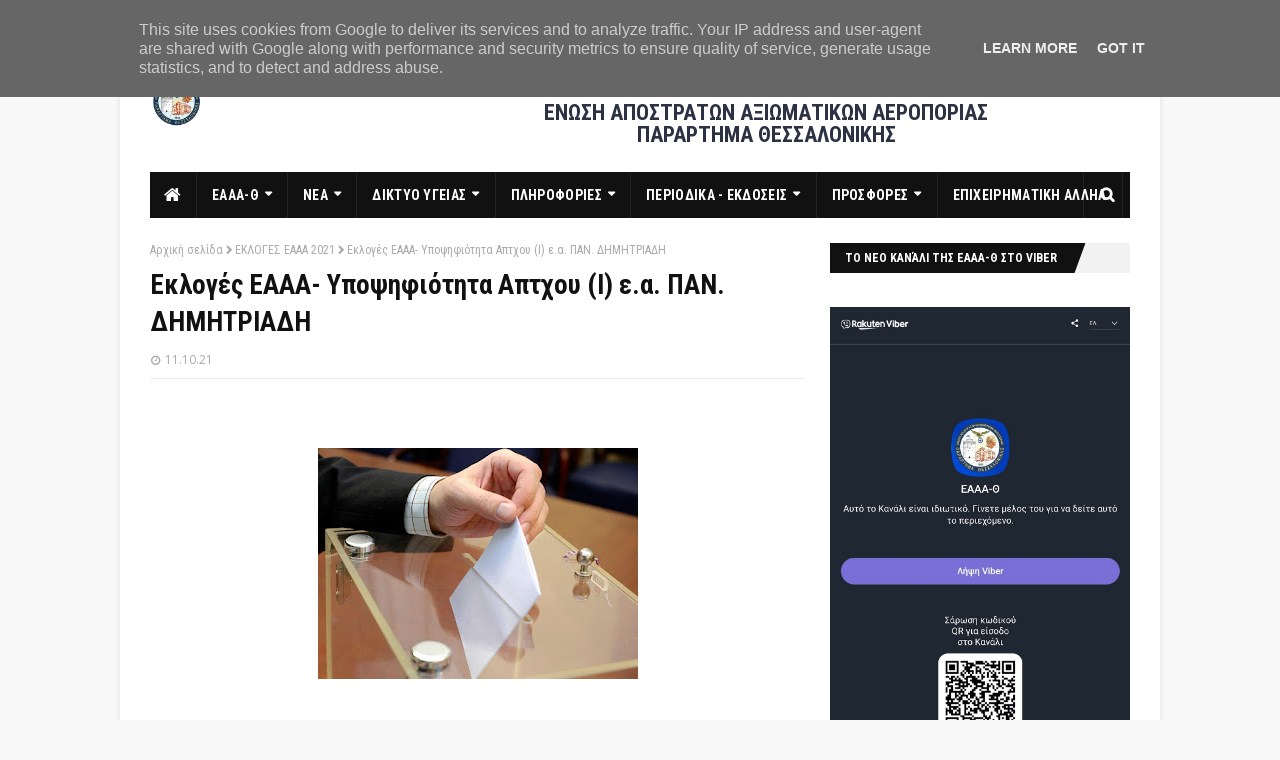

--- FILE ---
content_type: text/html; charset=UTF-8
request_url: https://www.eaaathess.gr/2021/10/blog-post_11.html
body_size: 40518
content:
<!DOCTYPE html>
<html class='ltr' dir='ltr' xmlns='http://www.w3.org/1999/xhtml' xmlns:b='http://www.google.com/2005/gml/b' xmlns:data='http://www.google.com/2005/gml/data' xmlns:expr='http://www.google.com/2005/gml/expr'>
<head>
<meta content='width=device-width, initial-scale=1, minimum-scale=1, maximum-scale=1' name='viewport'/>
<title>Εκλογές ΕΑΑΑ- Υποψηφιότητα Απτχου (Ι) ε.α. ΠΑΝ. ΔΗΜΗΤΡΙΑΔΗ</title>
<meta content='text/html; charset=UTF-8' http-equiv='Content-Type'/>
<!-- Chrome, Firefox OS and Opera -->
<meta content='#f8f8f8' name='theme-color'/>
<!-- Windows Phone -->
<meta content='#f8f8f8' name='msapplication-navbutton-color'/>
<meta content='blogger' name='generator'/>
<link href='https://www.eaaathess.gr/favicon.ico' rel='icon' type='image/x-icon'/>
<link href='https://www.eaaathess.gr/2021/10/blog-post_11.html' rel='canonical'/>
<link rel="alternate" type="application/atom+xml" title="ΕΑΑΑ ΘΕΣΣΑΛΟΝΙΚΗΣ - Atom" href="https://www.eaaathess.gr/feeds/posts/default" />
<link rel="alternate" type="application/rss+xml" title="ΕΑΑΑ ΘΕΣΣΑΛΟΝΙΚΗΣ - RSS" href="https://www.eaaathess.gr/feeds/posts/default?alt=rss" />
<link rel="service.post" type="application/atom+xml" title="ΕΑΑΑ ΘΕΣΣΑΛΟΝΙΚΗΣ - Atom" href="https://www.blogger.com/feeds/127909144911847906/posts/default" />

<link rel="alternate" type="application/atom+xml" title="ΕΑΑΑ ΘΕΣΣΑΛΟΝΙΚΗΣ - Atom" href="https://www.eaaathess.gr/feeds/2781149684048236040/comments/default" />
<!--Can't find substitution for tag [blog.ieCssRetrofitLinks]-->
<link href='https://blogger.googleusercontent.com/img/a/AVvXsEgzd_8575QaA4A_K95rIRknen7vDutxtK9EK1KUciUn2a1bKMb3whRDXj7r50dfuujuG_C04CqniTlWLdjEHXcDV5pQWYLhtF70OvWwT7aRnKDArxLAMSW8wMcPkGQiL2lgncxmpHJhO9WTRGIYJgECcFW0bMVBizOpA7KTjoz4Tgi8Fsy1wa77IFZ7=s320' rel='image_src'/>
<meta content='https://www.eaaathess.gr/2021/10/blog-post_11.html' property='og:url'/>
<meta content='Εκλογές ΕΑΑΑ- Υποψηφιότητα Απτχου (Ι) ε.α. ΠΑΝ. ΔΗΜΗΤΡΙΑΔΗ' property='og:title'/>
<meta content='   Θέσεις και Στόχοι Υποψήφιου Προέδρου ΕΑΑΑ    Παναγιώτης Δημητριάδης    Απτχος (Ι)     Αγαπητοί Συνάδελφοι   Ο δρόμος για την εκλογή   στη...' property='og:description'/>
<meta content='https://blogger.googleusercontent.com/img/a/AVvXsEgzd_8575QaA4A_K95rIRknen7vDutxtK9EK1KUciUn2a1bKMb3whRDXj7r50dfuujuG_C04CqniTlWLdjEHXcDV5pQWYLhtF70OvWwT7aRnKDArxLAMSW8wMcPkGQiL2lgncxmpHJhO9WTRGIYJgECcFW0bMVBizOpA7KTjoz4Tgi8Fsy1wa77IFZ7=w1200-h630-p-k-no-nu' property='og:image'/>
<!-- Google Fonts -->
<link href='//fonts.googleapis.com/css?family=Roboto+Condensed:400,400i,700,700i|Open+Sans:400,400i,700,700i' media='all' rel='stylesheet' type='text/css'/>
<link href='//maxcdn.bootstrapcdn.com/font-awesome/4.5.0/css/font-awesome.min.css' rel='stylesheet'/>
<meta content=' ΕΝΩΣΗ ΑΠΟΣΤΡΑΤΩΝ ΑΞΙΩΜΑΤΙΚΩΝ ΑΕΡΟΠΟΡΙΑΣ ΠΑΡΑΡΤΗΜΑ ΘΕΣΣΑΛΟΝΙΚΗΣ, ΕΑΑΑ, Ειδήσεις, Απόστρατοι, Αξιωματικοί, Αεροπορία, Θεσσαλονίκη' name='keywords'/>
<link href='https://www.eaaathess.gr/feeds/posts/default' rel='alternate' title='ΕΑΑΑ ΘΕΣΣΑΛΟΝΙΚΗΣ - Atom' type='application/atom+xml'/>
<link href='https://www.eaaathess.gr/feeds/posts/default?alt=rss' rel='alternate' title='ΕΑΑΑ ΘΕΣΣΑΛΟΝΙΚΗΣ - RSS' type='application/rss+xml'/>
<link href='http://www.blogger.com/feeds/127909144911847906/posts/default' rel='alternate' title='ΕΑΑΑ ΘΕΣΣΑΛΟΝΙΚΗΣ - Atom' type='application/atom+xml'/>
<link href='https://blogger.googleusercontent.com/img/a/AVvXsEgzd_8575QaA4A_K95rIRknen7vDutxtK9EK1KUciUn2a1bKMb3whRDXj7r50dfuujuG_C04CqniTlWLdjEHXcDV5pQWYLhtF70OvWwT7aRnKDArxLAMSW8wMcPkGQiL2lgncxmpHJhO9WTRGIYJgECcFW0bMVBizOpA7KTjoz4Tgi8Fsy1wa77IFZ7=s72-c' rel='image_src'/>
<link href='https://www.eaaathess.gr/2021/10/blog-post_11.html' hreflang='x-default' rel='alternate'/>
<link href='/favicon.ico' rel='icon' type='image/x-icon'/>
<meta content='greek' name='language'/>
<meta content='ΕΑΑΑ ΘΕΣΣΑΛΟΝΙΚΗΣ' name='author'/>
<meta content='Λazaros' name='web_author'/>
<meta content='HSqVgxiIw7bt113ng1BYRRqmDo9Tr6IEo62iHNqyfFM' name='google-site-verification'/>
<!-- meta content='dSay1-YqP2KbORMMglR01X2fWPd5mg0z4tg854NK3IQ' name='google-site-verification'/> <meta content='I_9oFeJK6G8dKPOCpHPAetK6bpHmTwUVKUUxq8tzVb0' name='google-site-verification'/> <meta content='8b0ecbe860a5b481f99e12e5566aaaaa' name='p:domain_verify'/> <meta content='ErlCkK9kyzbB4wM546uGdtCtrE' name='alexaVerifyID'/ -->
<!-- [ Social Media Meta Tag ] -->
<meta content='Εκλογές ΕΑΑΑ- Υποψηφιότητα Απτχου (Ι) ε.α. ΠΑΝ. ΔΗΜΗΤΡΙΑΔΗ' property='og:title'/>
<meta content='https://www.eaaathess.gr/2021/10/blog-post_11.html' property='og:url'/>
<meta content='article' property='og:type'/>
<meta content='ΕΑΑΑ ΘΕΣΣΑΛΟΝΙΚΗΣ' property='og:site_name'/>
<meta content='https://blogger.googleusercontent.com/img/a/AVvXsEgzd_8575QaA4A_K95rIRknen7vDutxtK9EK1KUciUn2a1bKMb3whRDXj7r50dfuujuG_C04CqniTlWLdjEHXcDV5pQWYLhtF70OvWwT7aRnKDArxLAMSW8wMcPkGQiL2lgncxmpHJhO9WTRGIYJgECcFW0bMVBizOpA7KTjoz4Tgi8Fsy1wa77IFZ7=s320' property='og:image'/>
<meta content='https://www.facebook.com/eaaathess/' property='article:publisher'/>
<!-- meta content='https://www.facebook.com/profile.php?id=100001632369867' property='article:author'/ -->
<!-- meta content='CODE-APPLICATION-FACEBOOK' property='fb:app_id'/> <meta content='CODE-ADMIN-FACEBOOK' property='fb:admins'/ -->
<meta content='el_GR' property='og:locale'/>
<meta content='en_US' property='og:locale:alternate'/>
<meta content='en_GB' property='og:locale:alternate'/>
<!-- for twitter -->
<meta content='summary_large_image' name='twitter:card'/>
<meta content='ΕΑΑΑ ΘΕΣΣΑΛΟΝΙΚΗΣ: Εκλογές ΕΑΑΑ- Υποψηφιότητα Απτχου (Ι) ε.α. ΠΑΝ. ΔΗΜΗΤΡΙΑΔΗ' name='twitter:title'/>
<meta content='@eaaathess' name='twitter:site'/>
<meta content='@eaaathess' name='twitter:creator'/>
<!-- meta name='twitter:description' expr:content='data:post.snippet' / -->
<meta content='https://blogger.googleusercontent.com/img/a/AVvXsEgzd_8575QaA4A_K95rIRknen7vDutxtK9EK1KUciUn2a1bKMb3whRDXj7r50dfuujuG_C04CqniTlWLdjEHXcDV5pQWYLhtF70OvWwT7aRnKDArxLAMSW8wMcPkGQiL2lgncxmpHJhO9WTRGIYJgECcFW0bMVBizOpA7KTjoz4Tgi8Fsy1wa77IFZ7=s320' name='twitter:image'/>
<!-- end for twitter -->
<!-- Template Style CSS -->
<style type='text/css'>@font-face{font-family:'Open Sans';font-style:normal;font-weight:400;font-stretch:100%;font-display:swap;src:url(//fonts.gstatic.com/s/opensans/v44/memSYaGs126MiZpBA-UvWbX2vVnXBbObj2OVZyOOSr4dVJWUgsjZ0B4taVIUwaEQbjB_mQ.woff2)format('woff2');unicode-range:U+0460-052F,U+1C80-1C8A,U+20B4,U+2DE0-2DFF,U+A640-A69F,U+FE2E-FE2F;}@font-face{font-family:'Open Sans';font-style:normal;font-weight:400;font-stretch:100%;font-display:swap;src:url(//fonts.gstatic.com/s/opensans/v44/memSYaGs126MiZpBA-UvWbX2vVnXBbObj2OVZyOOSr4dVJWUgsjZ0B4kaVIUwaEQbjB_mQ.woff2)format('woff2');unicode-range:U+0301,U+0400-045F,U+0490-0491,U+04B0-04B1,U+2116;}@font-face{font-family:'Open Sans';font-style:normal;font-weight:400;font-stretch:100%;font-display:swap;src:url(//fonts.gstatic.com/s/opensans/v44/memSYaGs126MiZpBA-UvWbX2vVnXBbObj2OVZyOOSr4dVJWUgsjZ0B4saVIUwaEQbjB_mQ.woff2)format('woff2');unicode-range:U+1F00-1FFF;}@font-face{font-family:'Open Sans';font-style:normal;font-weight:400;font-stretch:100%;font-display:swap;src:url(//fonts.gstatic.com/s/opensans/v44/memSYaGs126MiZpBA-UvWbX2vVnXBbObj2OVZyOOSr4dVJWUgsjZ0B4jaVIUwaEQbjB_mQ.woff2)format('woff2');unicode-range:U+0370-0377,U+037A-037F,U+0384-038A,U+038C,U+038E-03A1,U+03A3-03FF;}@font-face{font-family:'Open Sans';font-style:normal;font-weight:400;font-stretch:100%;font-display:swap;src:url(//fonts.gstatic.com/s/opensans/v44/memSYaGs126MiZpBA-UvWbX2vVnXBbObj2OVZyOOSr4dVJWUgsjZ0B4iaVIUwaEQbjB_mQ.woff2)format('woff2');unicode-range:U+0307-0308,U+0590-05FF,U+200C-2010,U+20AA,U+25CC,U+FB1D-FB4F;}@font-face{font-family:'Open Sans';font-style:normal;font-weight:400;font-stretch:100%;font-display:swap;src:url(//fonts.gstatic.com/s/opensans/v44/memSYaGs126MiZpBA-UvWbX2vVnXBbObj2OVZyOOSr4dVJWUgsjZ0B5caVIUwaEQbjB_mQ.woff2)format('woff2');unicode-range:U+0302-0303,U+0305,U+0307-0308,U+0310,U+0312,U+0315,U+031A,U+0326-0327,U+032C,U+032F-0330,U+0332-0333,U+0338,U+033A,U+0346,U+034D,U+0391-03A1,U+03A3-03A9,U+03B1-03C9,U+03D1,U+03D5-03D6,U+03F0-03F1,U+03F4-03F5,U+2016-2017,U+2034-2038,U+203C,U+2040,U+2043,U+2047,U+2050,U+2057,U+205F,U+2070-2071,U+2074-208E,U+2090-209C,U+20D0-20DC,U+20E1,U+20E5-20EF,U+2100-2112,U+2114-2115,U+2117-2121,U+2123-214F,U+2190,U+2192,U+2194-21AE,U+21B0-21E5,U+21F1-21F2,U+21F4-2211,U+2213-2214,U+2216-22FF,U+2308-230B,U+2310,U+2319,U+231C-2321,U+2336-237A,U+237C,U+2395,U+239B-23B7,U+23D0,U+23DC-23E1,U+2474-2475,U+25AF,U+25B3,U+25B7,U+25BD,U+25C1,U+25CA,U+25CC,U+25FB,U+266D-266F,U+27C0-27FF,U+2900-2AFF,U+2B0E-2B11,U+2B30-2B4C,U+2BFE,U+3030,U+FF5B,U+FF5D,U+1D400-1D7FF,U+1EE00-1EEFF;}@font-face{font-family:'Open Sans';font-style:normal;font-weight:400;font-stretch:100%;font-display:swap;src:url(//fonts.gstatic.com/s/opensans/v44/memSYaGs126MiZpBA-UvWbX2vVnXBbObj2OVZyOOSr4dVJWUgsjZ0B5OaVIUwaEQbjB_mQ.woff2)format('woff2');unicode-range:U+0001-000C,U+000E-001F,U+007F-009F,U+20DD-20E0,U+20E2-20E4,U+2150-218F,U+2190,U+2192,U+2194-2199,U+21AF,U+21E6-21F0,U+21F3,U+2218-2219,U+2299,U+22C4-22C6,U+2300-243F,U+2440-244A,U+2460-24FF,U+25A0-27BF,U+2800-28FF,U+2921-2922,U+2981,U+29BF,U+29EB,U+2B00-2BFF,U+4DC0-4DFF,U+FFF9-FFFB,U+10140-1018E,U+10190-1019C,U+101A0,U+101D0-101FD,U+102E0-102FB,U+10E60-10E7E,U+1D2C0-1D2D3,U+1D2E0-1D37F,U+1F000-1F0FF,U+1F100-1F1AD,U+1F1E6-1F1FF,U+1F30D-1F30F,U+1F315,U+1F31C,U+1F31E,U+1F320-1F32C,U+1F336,U+1F378,U+1F37D,U+1F382,U+1F393-1F39F,U+1F3A7-1F3A8,U+1F3AC-1F3AF,U+1F3C2,U+1F3C4-1F3C6,U+1F3CA-1F3CE,U+1F3D4-1F3E0,U+1F3ED,U+1F3F1-1F3F3,U+1F3F5-1F3F7,U+1F408,U+1F415,U+1F41F,U+1F426,U+1F43F,U+1F441-1F442,U+1F444,U+1F446-1F449,U+1F44C-1F44E,U+1F453,U+1F46A,U+1F47D,U+1F4A3,U+1F4B0,U+1F4B3,U+1F4B9,U+1F4BB,U+1F4BF,U+1F4C8-1F4CB,U+1F4D6,U+1F4DA,U+1F4DF,U+1F4E3-1F4E6,U+1F4EA-1F4ED,U+1F4F7,U+1F4F9-1F4FB,U+1F4FD-1F4FE,U+1F503,U+1F507-1F50B,U+1F50D,U+1F512-1F513,U+1F53E-1F54A,U+1F54F-1F5FA,U+1F610,U+1F650-1F67F,U+1F687,U+1F68D,U+1F691,U+1F694,U+1F698,U+1F6AD,U+1F6B2,U+1F6B9-1F6BA,U+1F6BC,U+1F6C6-1F6CF,U+1F6D3-1F6D7,U+1F6E0-1F6EA,U+1F6F0-1F6F3,U+1F6F7-1F6FC,U+1F700-1F7FF,U+1F800-1F80B,U+1F810-1F847,U+1F850-1F859,U+1F860-1F887,U+1F890-1F8AD,U+1F8B0-1F8BB,U+1F8C0-1F8C1,U+1F900-1F90B,U+1F93B,U+1F946,U+1F984,U+1F996,U+1F9E9,U+1FA00-1FA6F,U+1FA70-1FA7C,U+1FA80-1FA89,U+1FA8F-1FAC6,U+1FACE-1FADC,U+1FADF-1FAE9,U+1FAF0-1FAF8,U+1FB00-1FBFF;}@font-face{font-family:'Open Sans';font-style:normal;font-weight:400;font-stretch:100%;font-display:swap;src:url(//fonts.gstatic.com/s/opensans/v44/memSYaGs126MiZpBA-UvWbX2vVnXBbObj2OVZyOOSr4dVJWUgsjZ0B4vaVIUwaEQbjB_mQ.woff2)format('woff2');unicode-range:U+0102-0103,U+0110-0111,U+0128-0129,U+0168-0169,U+01A0-01A1,U+01AF-01B0,U+0300-0301,U+0303-0304,U+0308-0309,U+0323,U+0329,U+1EA0-1EF9,U+20AB;}@font-face{font-family:'Open Sans';font-style:normal;font-weight:400;font-stretch:100%;font-display:swap;src:url(//fonts.gstatic.com/s/opensans/v44/memSYaGs126MiZpBA-UvWbX2vVnXBbObj2OVZyOOSr4dVJWUgsjZ0B4uaVIUwaEQbjB_mQ.woff2)format('woff2');unicode-range:U+0100-02BA,U+02BD-02C5,U+02C7-02CC,U+02CE-02D7,U+02DD-02FF,U+0304,U+0308,U+0329,U+1D00-1DBF,U+1E00-1E9F,U+1EF2-1EFF,U+2020,U+20A0-20AB,U+20AD-20C0,U+2113,U+2C60-2C7F,U+A720-A7FF;}@font-face{font-family:'Open Sans';font-style:normal;font-weight:400;font-stretch:100%;font-display:swap;src:url(//fonts.gstatic.com/s/opensans/v44/memSYaGs126MiZpBA-UvWbX2vVnXBbObj2OVZyOOSr4dVJWUgsjZ0B4gaVIUwaEQbjA.woff2)format('woff2');unicode-range:U+0000-00FF,U+0131,U+0152-0153,U+02BB-02BC,U+02C6,U+02DA,U+02DC,U+0304,U+0308,U+0329,U+2000-206F,U+20AC,U+2122,U+2191,U+2193,U+2212,U+2215,U+FEFF,U+FFFD;}</style>
<style id='page-skin-1' type='text/css'><!--
/*
-----------------------------------------------
Name:        Enside
Version:     1.0.0 Premium
Updated  :   Lazaros T  (hosting date 16-06-18)
----------------------------------------------- */
/*-- Reset CSS --*/
a,abbr,acronym,address,applet,b,big,blockquote,body,caption,center,cite,code,dd,del,dfn,div,dl,dt,em,fieldset,font,form,h1,h2,h3,h4,h5,h6,html,i,iframe,img,ins,kbd,label,legend,li,object,p,pre,q,s,samp,small,span,strike,strong,sub,sup,table,tbody,td,tfoot,th,thead,tr,tt,u,ul,var{padding:0;border:0;outline:0;vertical-align:baseline;background:0 0;text-decoration:none}form,textarea,input,button{-webkit-appearance:none;-moz-appearance:none;appearance:none;border-radius:0}dl,ul{list-style-position:inside;font-weight:400;list-style:none}ul li{list-style:none}caption,th{text-align:center}img{border:none;position:relative}a,a:visited{text-decoration:none}.clearfix{clear:both}.section,.widget,.widget ul{margin:0;padding:0}a{color:#161619}a:hover{color:#e51515}a img{border:0}abbr{text-decoration:none}.CSS_LIGHTBOX{z-index:999999!important}.separator a{clear:none!important;float:none!important;margin-left:0!important;margin-right:0!important}#navbar-iframe,.widget-item-control,a.quickedit,.home-link,.feed-links{display:none!important}.center{display:table;margin:0 auto;position:relative}.widget > h2,.widget > h3{display:none}
/*-- Body Content CSS --*/
body{background:#f8f8f8 url() repeat scroll top left;background-color:#f8f8f8;font-family:'Roboto Condensed', sans-serif;font-size:14px;font-weight:400;color:#656565;word-wrap:break-word;margin:0;padding:0}
#outer-wrapper{max-width:1040px;margin:0 auto;background-color:#fff;box-shadow:0 0 5px rgba(0,0,0,.1)}
.row{width:980px}
#content-wrapper{margin:25px auto 0;overflow:hidden;padding:0 5px}
#main-wrapper{float:left;overflow:hidden;width:calc(100% - 300px);box-sizing:border-box;word-wrap:break-word;padding:0 25px 0 0;margin:0}
#sidebar-wrapper{float:right;overflow:hidden;width:300px;box-sizing:border-box;word-wrap:break-word;padding:0}
.post-image-wrap{position:relative;display:block}
.before-mask:before{content:'';position:absolute;left:0;right:0;bottom:0;height:65%;background-image:linear-gradient(to bottom,transparent,rgba(0,0,0,0.65));z-index:2;opacity:.9;transition:opacity .17s ease}
.post-image-link:after{content:'';position:absolute;top:0;left:0;width:100%;height:100%;z-index:2;background-color:rgba(0,0,0,0.2);opacity:0;transition:opacity .17s ease}
.post-image-link:hover:after,.post-image-wrap:hover .post-image-link:after,.hot-item-inner:hover .post-image-link:after{opacity:1}
.post-image-link,.about-author .avatar-container,.comments .avatar-image-container{background-color:#f9f9f9;color:transparent!important}
.post-thumb{display:block;position:relative;width:100%;height:100%;object-fit:cover;z-index:1;transition:opacity .17s ease}
#top-bar{width:100%;height:32px;background-color:#f2f2f2;overflow:hidden;margin:0}
#top-bar .container{margin:0 auto}
.top-bar-nav{position:relative;float:left;display:block}
.top-bar-nav .widget > .widget-title{display:none}
.top-bar-nav ul li{float:left}
.top-bar-nav ul li > a{height:30px;display:block;color:#111111;font-size:13px;font-weight:400;line-height:32px;margin:0 5px 0 0;padding:0 5px;transition:color .17s}
.top-bar-nav ul li:first-child > a{padding:0 5px 0 0}
.top-bar-nav ul > li:hover > a{color:#e51515}
.top-bar-social{position:relative;float:right;display:block}
.top-bar-social .widget > .widget-title{display:none}
.top-bar-social ul > li{float:left;display:inline-block}
.top-bar-social ul > li > a{line-height:32px;display:block;color:#111111;text-decoration:none;font-size:13px;text-align:center;padding:0 5px;margin:0 0 0 5px;transition:color .17s}
.top-bar-social ul > li:last-child > a{padding:0 0 0 5px}
.top-bar-social ul > li:hover > a{color:#e51515}
.social a:before{display:inline-block;font-family:fontawesome;font-style:normal;font-weight:400}
.social .blogger a:before{content:"\f37d"}
.social .facebook a:before{content:"\f09a"}
.social .twitter a:before{content:"\f099"}
.social .gplus a:before{content:"\f0d5"}
.social .rss a:before{content:"\f09e";font-family:fontawesome;font-weight:900}
.social .youtube a:before{content:"\f167"}
.social .skype a:before{content:"\f17e"}
.social .stumbleupon a:before{content:"\f1a4"}
.social .tumblr a:before{content:"\f173"}
.social .vk a:before{content:"\f189"}
.social .stack-overflow a:before{content:"\f16c"}
.social .github a:before{content:"\f09b"}
.social .linkedin a:before{content:"\f0e1"}
.social .dribbble a:before{content:"\f17d"}
.social .soundcloud a:before{content:"\f1be"}
.social .behance a:before{content:"\f1b4"}
.social .digg a:before{content:"\f1a6"}
.social .instagram a:before{content:"\f16d"}
.social .pinterest a:before{content:"\f0d2"}
.social .twitch a:before{content:"\f1e8"}
.social .delicious a:before{content:"\f1a5"}
.social .codepen a:before{content:"\f1cb"}
.social .flipboard a:before{content:"\f44d"}
.social .reddit a:before{content:"\f1a1"}
.social .whatsapp a:before{content:"\f232"}
.social .messenger a:before{content:"\f39f"}
.social .snapchat a:before{content:"\f2ac"}
.social .email a:before{content:"\f0e0";font-family:fontawesome}
.social .external-link a:before{content:"\f35d";font-family:fontawesome;font-weight:900}
.social-color .blogger a{background-color:#ff5722}
.social-color .facebook a{background-color:#3b5999}
.social-color .twitter a{background-color:#00acee}
.social-color .gplus a{background-color:#db4a39}
.social-color .youtube a{background-color:#db4a39}
.social-color .instagram a{background:linear-gradient(15deg,#ffb13d,#dd277b,#4d5ed4)}
.social-color .pinterest a{background-color:#ca2127}
.social-color .dribbble a{background-color:#ea4c89}
.social-color .linkedin a{background-color:#0077b5}
.social-color .tumblr a{background-color:#365069}
.social-color .twitch a{background-color:#6441a5}
.social-color .rss a{background-color:#ffc200}
.social-color .skype a{background-color:#00aff0}
.social-color .stumbleupon a{background-color:#eb4823}
.social-color .vk a{background-color:#4a76a8}
.social-color .stack-overflow a{background-color:#f48024}
.social-color .github a{background-color:#24292e}
.social-color .soundcloud a{background:linear-gradient(#ff7400,#ff3400)}
.social-color .behance a{background-color:#191919}
.social-color .digg a{background-color:#1b1a19}
.social-color .delicious a{background-color:#0076e8}
.social-color .codepen a{background-color:#000}
.social-color .flipboard a{background-color:#f52828}
.social-color .reddit a{background-color:#ff4500}
.social-color .whatsapp a{background-color:#3fbb50}
.social-color .messenger a{background-color:#0084ff}
.social-color .snapchat a{background-color:#ffe700}
.social-color .email a{background-color:#888}
.social-color .external-link a{background-color:#111111}
.social-text .blogger a:after{content:"Blogger"}
.social-text .facebook a:after{content:"Facebook"}
.social-text .twitter a:after{content:"Twitter"}
.social-text .gplus a:after{content:"Google Plus"}
.social-text .rss a:after{content:"Rss"}
.social-text .youtube a:after{content:"YouTube"}
.social-text .skype a:after{content:"Skype"}
.social-text .stumbleupon a:after{content:"StumbleUpon"}
.social-text .tumblr a:after{content:"Tumblr"}
.social-text .vk a:after{content:"VKontakte"}
.social-text .stack-overflow a:after{content:"Stack Overflow"}
.social-text .github a:after{content:"Github"}
.social-text .linkedin a:after{content:"LinkedIn"}
.social-text .dribbble a:after{content:"Dribbble"}
.social-text .soundcloud a:after{content:"SoundCloud"}
.social-text .behance a:after{content:"Behance"}
.social-text .digg a:after{content:"Digg"}
.social-text .instagram a:after{content:"Instagram"}
.social-text .pinterest a:after{content:"Pinterest"}
.social-text .twitch a:after{content:"Twitch"}
.social-text .delicious a:after{content:"Delicious"}
.social-text .codepen a:after{content:"CodePen"}
.social-text .flipboard a:after{content:"Flipboard"}
.social-text .reddit a:after{content:"Reddit"}
.social-text .whatsapp a:after{content:"Whatsapp"}
.social-text .messenger a:after{content:"Messenger"}
.social-text .snapchat a:after{content:"Snapchat"}
.social-text .email a:after{content:"Email"}
.social-text .external-link a:after{content:"WebSite"}
#header-wrap{position:relative;margin:0}
.header-header{background-color:#fff;width:100%;height:90px;position:relative;overflow:hidden;padding:25px 0}
.header-header .container{position:relative;margin:0 auto;padding:0}
.header-logo{position:relative;float:left;width:auto;max-width:250px;max-height:60px;margin:0;padding:15px 0}
.header-logo .header-image-wrapper{display:block}
.header-logo img{max-width:100%;max-height:60px;margin:0}
.header-logo h1{color:#111111;font-size:20px;line-height:1.4em;margin:0}
.header-logo p{font-size:12px;margin:5px 0 0}
.header-ads{position:relative;float:right}
.header-ads .widget > .widget-title{display:none}
.header-ads .widget{max-width:100%}
.header-ads .widget .widget-content{width:728px;max-width:100%;max-height:90px;line-height:1}
.header-menu{position:relative;width:100%;height:46px;background-color:#fff;z-index:10;font-size:13px;margin:0}
.header-menu .container{background-color:#111111;position:relative;margin:0 auto;padding:0}
#main-menu ul > li.li-home-icon > a{width:46px;height:46px;text-align:center;font-size:18px;line-height:46px;font-weight:400;padding:0}
#main-menu .widget,#main-menu .widget > .widget-title{display:none}
#main-menu .show-menu{display:block}
#main-menu{position:relative;height:46px;z-index:15}
#main-menu ul > li{float:left;position:relative;margin:0;padding:0;transition:background .17s}
#main-menu ul > li:hover{background-color:#ff1500}
#main-menu ul > li > a{position:relative;color:#ffffff;font-size:14px;font-weight:700;line-height:46px;display:inline-block;text-decoration:none;margin:0;padding:0 15px;transition:color .17s}
#main-menu #main-menu-nav > li > a{text-transform:uppercase;letter-spacing:.3px;border-right:1px solid rgba(255,255,255,0.08)}
#main-menu ul > li:hover > a{color:#ffffff}
#main-menu ul > li > ul{position:absolute;float:left;left:0;top:46px;width:180px;background-color:#181818;z-index:99999;margin-top:0;padding:0;border:0;box-shadow:0 2px 2px rgba(0,0,0,0.2);visibility:hidden;opacity:0;transform-origin:0 0;transform:scaleY(0)}
#main-menu ul > li > ul > li > ul{position:absolute;float:left;top:0;left:100%;margin-left:0;border:0}
#main-menu ul > li > ul > li{display:block;float:none;position:relative}
#main-menu ul > li > ul > li:hover{background-color:#ff1500}
#main-menu ul > li > ul > li a{display:block;height:34px;font-size:13px;color:#ffffff;font-weight:400;line-height:34px;box-sizing:border-box;margin:0;padding:0 15px;border:0;border-bottom:1px solid rgba(255,255,255,0.03);transition:color .17s}
#main-menu ul > li > ul > li:hover > a{color:#ffffff}
#main-menu ul > li > ul > li:last-child a{border-bottom:0}
#main-menu ul > li.has-sub > a:after{content:'\f0d7';float:right;font-family:fontawesome;font-size:12px;font-weight:900;margin:-1px 0 0 6px}
#main-menu ul > li > ul > li.has-sub > a:after{content:'\f0da';float:right;margin:0}
#main-menu .mega-menu{position:static!important}
#main-menu .mega-menu > ul{width:100%;box-sizing:border-box;padding:20px 10px}
#main-menu .mega-menu > ul.mega-menu-inner{overflow:hidden}
#main-menu ul > li:hover > ul,#main-menu ul > li > ul > li:hover > ul{visibility:visible;opacity:1;transform:scaleY(1)}
#main-menu ul ul{transition:all .17s ease}
.mega-menu-inner .mega-item{float:left;width:20%;box-sizing:border-box;padding:0 10px}
.mega-menu-inner .mega-content{position:relative;width:100%;overflow:hidden;padding:0}
.mega-content .post-image-wrap{width:100%;height:120px}
.mega-content .post-image-link{background-color:rgba(255,255,255,0.03);width:100%;height:100%;z-index:1;display:block;position:relative;overflow:hidden;padding:0}
.mega-content .post-title{position:relative;font-size:14px;font-weight:700;line-height:1.4em;margin:7px 0 5px;padding:0}
.mega-content .post-title a{display:block;color:#ffffff;transition:color .17s}
.mega-content .post-title a:hover{color:#e51515}
.no-posts{display:block;height:100px;line-height:100px;text-align:center}
.mega-menu .no-posts{line-height:60px;color:#ffffff}
.show-search,.hide-search{position:absolute;right:0;top:0;display:block;width:46px;height:46px;line-height:46px;z-index:20;color:#ffffff;font-size:15px;text-align:center;cursor:pointer;padding:0;border-left:1px solid rgba(255,255,255,0.08);transition:background .17s ease}
.show-search:hover,.hide-search{background-color:#ff1500}
.show-search:before{content:"\f002";font-family:fontawesome;font-weight:900}
.hide-search:before{content:"\f00d";font-family:fontawesome;font-weight:900}
#nav-search{display:none;position:absolute;left:0;top:0;width:100%;height:46px;z-index:99;background-color:#111111;box-sizing:border-box;padding:0}
#nav-search .search-form{width:100%;height:46px;background-color:rgba(0,0,0,0);line-height:46px;overflow:hidden;padding:0}
#nav-search .search-input{width:100%;height:46px;font-family:inherit;color:#ffffff;margin:0;padding:0 70px 0 20px;background-color:rgba(0,0,0,0);font-size:13px;font-weight:400;box-sizing:border-box;border:0}
#nav-search .search-input:focus{color:#ffffff;outline:none}
#mobile-logo .widget > .widget-title > h3{display:none}
.mobile-header{display:none;position:relative;float:left;width:100%;height:55px;background-color:#111111;z-index:1010}
.mobile-header .logo-content{position:relative;float:left;display:block;width:100%;height:55px;text-align:center;z-index:2}
.mobile-header .logo-content > a{height:35px;display:inline-block;padding:10px 0}
.mobile-header .logo-content > a > img{height:35px}
.mobile-header .logo-content > h3{font-size:20px;height:35px;line-height:35px;margin:10px 0 0}
.mobile-header .logo-content > h3 > a{color:#ffffff}
.mobile-search-form{position:absolute;display:none;z-index:4;background-color:#111111;width:100%;height:55px;left:0;top:0}
.mobile-search-form .mobile-search-input{background-color:#111111;display:block;width:calc(100% - 55px);height:55px;font-family:inherit;font-size:13px;font-weight:400;color:#ffffff;box-sizing:border-box;padding:0 20px;border:0}
.mobile-search-form{position:absolute;display:none;z-index:4;background-color:#111111;width:100%;height:55px;left:0;top:0}
.mobile-search-form .mobile-search-input{background-color:#111111;display:block;width:calc(100% - 55px);height:55px;font-size:13px;font-weight:400;color:#ffffff;box-sizing:border-box;padding:0 20px;border:0}
.overlay{display:none;position:fixed;top:0;left:0;right:0;bottom:0;z-index:990;background:rgba(255,255,255,0.8)}
.slide-menu-toggle,.show-mobile-search,.hide-mobile-search{position:absolute;line-height:55px;height:55px;width:55px;top:0;left:0;font-family:fontawesome;color:#ffffff;font-size:18px;font-weight:900;text-align:center;cursor:pointer;z-index:4;padding:0}
.slide-menu-toggle{border-right:1px solid rgba(255,255,255,0.08)}
.show-mobile-search,.hide-mobile-search{border-left:1px solid rgba(255,255,255,0.08);left:auto;right:0}
.slide-menu-toggle:before{content:"\f0c9"}
.nav-active .slide-menu-toggle:before{content:"\f00d"}
.show-mobile-search:before{content:"\f002"}
.hide-mobile-search:before{content:"\f00d"}
.mobile-menu{position:relative;float:left;width:100%;background-color:#181818;box-sizing:border-box;padding:20px;visibility:hidden;opacity:0;transform-origin:0 0;transform:scaleY(0);transition:all .17s ease}
.nav-active .mobile-menu{visibility:visible;opacity:1;transform:scaleY(1)}
.mobile-menu > ul{margin:0}
.mobile-menu .m-sub{display:none;padding:0}
.mobile-menu ul li{position:relative;display:block;overflow:hidden;float:left;width:100%;font-size:14px;line-height:38px;margin:0;padding:0;border-top:1px solid rgba(255,255,255,0.01)}
.mobile-menu > ul > li{font-weight:700;letter-spacing:.3px}
.mobile-menu > ul li ul{overflow:hidden}
.mobile-menu > ul > li:first-child{border-top:0}
.mobile-menu ul li a{color:#ffffff;padding:0;display:block;transition:all .17s ease}
.mobile-menu > ul > li > a{text-transform:uppercase}
.mobile-menu ul li.has-sub .submenu-toggle{position:absolute;top:0;right:0;color:#ffffff;cursor:pointer}
.mobile-menu ul li.has-sub .submenu-toggle:after{content:'\f0da';font-family:fontawesome;font-weight:900;float:right;width:34px;font-size:16px;text-align:center;transition:all .17s ease}
.mobile-menu ul li.has-sub.show > .submenu-toggle:after{transform:rotate(90deg)}
.mobile-menu > ul > li > ul > li > a{color:#ffffff;opacity:.7;padding:0 0 0 15px}
.mobile-menu > ul > li > ul > li > ul > li > a{color:#ffffff;opacity:.7;padding:0 0 0 30px}
.mobile-menu ul > li > .submenu-toggle:hover{color:#ff1500}
.post-meta{font-family:'Open Sans', sans-serif;color:#aaa;font-size:12px;font-weight:400;padding:0 1px}
.post-meta .post-author,.post-meta .post-date{display:inline-block;margin:0 10px 0 0;}
.post-author:before{content:'\f007';font-family:fontawesome;font-size:11px;font-weight:400;font-style:normal;margin:0 5px 0 0}
.post-author{display:none !important;} /*--  Lary --*/
.post-date:before{content:'\f017';font-family:fontawesome;font-size:11px;font-weight:400;font-style:normal;margin:0 5px 0 0}
.post-meta a{color:#aaa;transition:color .17s}
.post-meta a:hover{color:#e51515}
#hot-wrapper{margin:0 auto}
#hot-section .widget,#hot-section .widget > .widget-title{display:none}
#hot-section .show-hot{display:block!important}
#hot-section .show-hot .widget-content{position:relative;overflow:hidden;height:364px;margin:25px 0 0}
.hot-loader{position:relative;height:100%;overflow:hidden;display:block}
.hot-loader:after{content:'';position:absolute;top:50%;left:50%;width:26px;height:26px;margin:-15px 0 0 -15px;border:2px solid #DDD;border-right-color:#ddd;border-right-color:#111111;border-radius:100%;animation:spinner .8s infinite linear;transform-origin:center}
@-webkit-keyframes spinner {
0%{-webkit-transform:rotate(0deg);transform:rotate(0deg)}
to{-webkit-transform:rotate(1turn);transform:rotate(1turn)}
}
@keyframes spinner {
0%{-webkit-transform:rotate(0deg);transform:rotate(0deg)}
to{-webkit-transform:rotate(1turn);transform:rotate(1turn)}
}
ul.hot-posts{position:relative;overflow:hidden;height:364px;margin:0 -2px}
.hot-posts .hot-item{position:relative;float:left;width:25%;height:180px;overflow:hidden;box-sizing:border-box;padding:0 2px}
.hot-posts .item-1{width:50%;height:364px}
.hot-posts .item-2,.hot-posts .item-3{margin:0 0 4px}
.hot-item-inner{position:relative;float:left;width:100%;height:100%;overflow:hidden;display:block}
.hot-posts .post-image-link{width:100%;height:100%;position:relative;overflow:hidden;display:block}
.hot-posts .post-info{position:absolute;bottom:0;left:0;overflow:hidden;z-index:5;box-sizing:border-box;padding:15px;width:100%;background-image:linear-gradient(to bottom,transparent,rgba(0,0,0,0.3))}
.hot-posts .item-1 .post-info{padding:20px}
.hot-posts .post-tag{position:relative;display:inline-block;top:0;left:0}
.hot-posts .post-title{font-size:15px;font-weight:700;display:block;line-height:1.4em;margin:10px 0 5px}
.hot-posts .item-1 .post-title{font-size:25px;margin:10px 0 7px}
.hot-posts .post-title a{color:#fff;display:block}
.before-mask:before{content:'';position:absolute;left:0;right:0;bottom:0;height:65%;background-image:linear-gradient(to bottom,transparent,rgba(0,0,0,0.65));z-index:2;opacity:.9;transition:opacity .17s ease}
.show-hot .no-posts{position:absolute;top:calc(50% - 50px);left:0;width:100%}
.custom-widget li{overflow:hidden;padding:20px 0 0}
.custom-widget .post-image-link{position:relative;width:80px;height:60px;float:left;overflow:hidden;display:block;vertical-align:middle;margin:0 10px 0 0}
.custom-widget .post-title{overflow:hidden;font-size:14px;font-weight:700;line-height:1.4em;margin:0 0 5px;padding:0}
.custom-widget .post-title a{display:block;color:#111111;transition:color .17s}
.custom-widget .post-title a:hover{color:#e51515}
.custom-widget .post-meta{font-size:11px}
.custom-widget .post-date:before{font-size:10px}
.queryMessage{overflow:hidden;background-color:#f2f2f2;color:#111111;font-size:13px;font-weight:400;padding:8px 10px;margin:0 0 25px}
.queryMessage .query-info{margin:0 5px}
.queryMessage .search-query,.queryMessage .search-label{font-weight:700;text-transform:uppercase}
.queryMessage .search-query:before,.queryMessage .search-label:before{content:"\201c"}
.queryMessage .search-query:after,.queryMessage .search-label:after{content:"\201d"}
.queryMessage a.show-more{float:right;color:#e51515;text-decoration:underline;transition:opacity .17s}
.queryMessage a.show-more:hover{opacity:.8}
.queryEmpty{font-size:13px;font-weight:400;padding:10px 0;margin:0 0 25px;text-align:center}
.title-wrap{position:relative;float:left;width:100%;height:30px;background-color:#f2f2f2;display:block;margin:0 0 20px}
.title-wrap > h3{position:relative;float:left;height:30px;font-size:12px;color:#fff;background-color:#111111;font-weight:700;line-height:30px;text-transform:uppercase;padding:0 15px;margin:0}
.title-wrap > h3:after{position:absolute;content:'';width:15px;height:30px;right:-8px;bottom:0;background-color:#111111;transform:skew(-20deg)}
.blog-post{display:block;overflow:hidden;word-wrap:break-word}
.index-post{padding:0;margin:0 0 30px}
.index-post .post-image-wrap{float:left;width:240px;height:160px;margin:0 18px 0 0}
.index-post .post-image-wrap .post-image-link{width:100%;height:100%;position:relative;display:block;z-index:1;overflow:hidden}
.post-tag{position:absolute;top:15px;left:15px;height:18px;z-index:5;background-color:#ff1500;font-family:'Open Sans', sans-serif;color:#fff;font-size:10px;line-height:18px;text-transform:uppercase;padding:0 7px}
.index-post .post-info{overflow:hidden}
.index-post .post-info > h2{font-size:25px;font-weight:700;line-height:1.4em;text-decoration:none;margin:0;padding:0 10px 0 0}
.index-post .post-info > h2 > a{display:block;color:#111111;transition:color .17s}
.index-post .post-info > h2 > a:hover{color:#e51515}
.widget iframe,.widget img{max-width:100%}
.date-header{display:block;overflow:hidden;font-weight:400;margin:0!important;padding:0}
.index-post .post-meta{margin:10px 0 0}
.post-timestamp{margin-left:0}
.post-snippet{position:relative;display:block;overflow:hidden;font-family:'Open Sans', sans-serif;font-size:13px;color:#888;line-height:1.4em;font-weight:400;margin:8px 0 13px;padding-right:10px}
a.read-more{position:relative;display:inline-block;background-color:#111111;height:26px;color:#fff;font-size:12px;font-weight:400;line-height:26px;text-transform:uppercase;padding:0 10px;transition:background .17s}
a.read-more:hover{background-color:#ff1500}
#breadcrumb{font-size:12px;font-weight:400;color:#aaa;margin:0 0 10px}
#breadcrumb a{color:#aaa;transition:color .17s}
#breadcrumb a:hover{color:#e51515}
#breadcrumb a,#breadcrumb em{display:inline-block}
#breadcrumb .delimiter:after{content:'\f054';font-family:fontawesome;font-size:9px;font-weight:900;font-style:normal;margin:0 3px}
.item-post h1.post-title{color:#111111;font-size:27px;line-height:1.4em;font-weight:700;position:relative;display:block;margin:10px 0;padding:0}
.static_page .item-post h1.post-title{padding:0 0 10px;margin:0;border-bottom:1px solid #ebebeb}
.item-post .post-body{font-family:'Open Sans', sans-serif;width:100%;line-height:1.5em;overflow:hidden;padding:20px 0 0}
.static_page .item-post .post-body{padding:20px 0}
.item-post .post-outer{padding:0}
.item-post .post-body img{max-width:100%}
.item-post .post-meta{padding:0 1px 10px;margin:0;border-bottom:1px solid #ebebeb}
.main .widget{margin:0}
.main .Blog{border-bottom-width:0}
.post-footer{position:relative;float:left;width:100%;margin:20px 0 0}
.inline-ad{position:relative;display:block;max-height:60px;margin:0 0 30px}
.inline-ad > ins{display:block!important;margin:0 auto!important}
.item .inline-ad{float:left;width:100%;margin:20px 0 0}
.item-post-wrap > .inline-ad{margin:0 0 20px}
.post-labels{overflow:hidden;height:auto;position:relative;margin:0 0 20px;padding:0}
.post-labels span,.post-labels a{float:left;height:22px;background-color:#f2f2f2;color:#111111;font-size:12px;line-height:22px;font-weight:400;margin:0;padding:0 10px}
.post-labels span{background-color:#111111;color:#fff}
.post-labels a{margin:0 0 0 5px;transition:all .17s ease}
.post-labels a:hover{background-color:#ff1500;color:#fff;border-color:#ff1500}
.post-reactions{height:28px;display:block;margin:0 0 13px}
.post-reactions span{float:left;color:#111111;font-size:13px;line-height:24px;text-transform:uppercase;font-weight:700}
.reactions-inner{float:left;margin:0;height:28px}
.post-share{position:relative;overflow:hidden;line-height:0;margin:0 0 20px}
ul.share-links{position:relative}
.share-links li{width:30px;float:left;box-sizing:border-box;margin:0 5px 0 0}
.share-links li.facebook,.share-links li.twitter,.share-links li.gplus{width:20%}
.share-links li a{float:left;display:inline-block;cursor:pointer;width:100%;height:28px;line-height:28px;color:#fff;font-weight:400;font-size:13px;text-align:center;box-sizing:border-box;opacity:1;margin:0;padding:0;transition:all .17s ease}
.share-links li.whatsapp-mobile{display:none}
.is-mobile li.whatsapp-desktop{display:none}
.is-mobile li.whatsapp-mobile{display:inline-block}
.share-links li a:before{float:left;display:block;width:30px;background-color:rgba(0,0,0,0.05);text-align:center;line-height:28px}
.share-links li a:hover{opacity:.8}
ul.post-nav{position:relative;overflow:hidden;display:block;margin:0 0 20px}
.post-nav li{display:inline-block;width:50%}
.post-nav .post-prev{float:left;text-align:left;box-sizing:border-box;padding:0 10px}
.post-nav .post-next{float:right;text-align:right;box-sizing:border-box;padding:0 10px}
.post-nav li a{color:#111111;line-height:1.4em;display:block;overflow:hidden;transition:color .17s}
.post-nav li:hover a{color:#e51515}
.post-nav li span{display:block;font-size:12px;color:#aaa;font-weight:700;text-transform:uppercase;padding:0 0 2px}
.post-nav .post-prev span:before{content:"\f053";float:left;font-family:fontawesome;font-size:10px;font-weight:900;text-transform:none;margin:1px 2px 0 0}
.post-nav .post-next span:after{content:"\f054";float:right;font-family:fontawesome;font-size:10px;font-weight:900;text-transform:none;margin:1px 0 0 2px}
.post-nav p{font-size:13px;font-weight:400;line-height:1.4em;margin:0}
.post-nav .post-nav-active p{color:#aaa}
.about-author{position:relative;display:block;overflow:hidden;padding:15px;margin:0 0 20px;border:1px solid #ebebeb}
.about-author .avatar-container{position:relative;float:left;width:80px;height:80px;margin:0 15px 0 0}
.about-author .author-avatar{float:left;width:100%;height:100%}
.author-name{overflow:hidden;display:inline-block;font-size:12px;font-weight:700;text-transform:uppercase;line-height:14px;margin:5px 0 0}
.author-name span{color:#111111}
.author-name a{color:#e51515;transition:opacity .17s}
.author-name a:hover{opacity:.8}
.author-description{display:block;overflow:hidden;font-family:'Open Sans', sans-serif;font-size:13px;font-weight:400;color:#5E5E5E;line-height:1.4em}
#related-wrap{overflow:hidden;margin:0 0 20px}
#related-wrap .related-tag{display:none}
.related-ready{float:left;width:100%}
.related-ready .loader{height:178px}
ul.related-posts{position:relative;overflow:hidden;margin:0 -10px;padding:0}
.related-posts .related-item{width:33.33333333%;position:relative;overflow:hidden;float:left;display:block;box-sizing:border-box;margin:0;padding:0 10px}
.related-posts .post-image-wrap{position:relative;overflow:hidden}
.related-posts .post-image-link{width:100%;height:135px;position:relative;overflow:hidden;display:block}
.related-posts .related-item .post-meta{padding:0;border:0}
.related-posts .post-title{font-size:14px;font-weight:700;line-height:1.4em;display:block;margin:7px 0 6px}
.related-posts .post-title a{color:#111111;transition:color .17s}
.related-posts .post-title a:hover{color:#e51515}
#blog-pager{overflow:hidden;clear:both;margin:0 0 25px}
.blog-pager a,.blog-pager span{float:left;display:block;width:30px;height:30px;background-color:#f2f2f2;color:#111111;font-size:13px;font-weight:400;line-height:30px;text-align:center;box-sizing:border-box;padding:0;margin:0 5px 0 0;transition:all .17s ease}
.blog-pager span.page-dots{width:20px;background-color:#fff;font-size:16px;line-height:30px;border:0}
.blog-pager .page-of{display:none;width:auto;float:right;border-color:rgba(0,0,0,0);margin:0}
.blog-pager .page-active,.blog-pager a:hover{background-color:#111111;color:#fff}
.blog-pager .page-prev:before,.blog-pager .page-next:before{font-family:fontawesome;font-size:11px;font-weight:900}
.blog-pager .page-prev:before{content:'\f053'}
.blog-pager .page-next:before{content:'\f054'}
.archive #blog-pager,.blog-pager .blog-pager-newer-link,.blog-pager .blog-pager-older-link{display:none}
.blog-post-comments{display:none}
.blog-post-comments .comments-title{margin:0 0 10px}
.comments-system-disqus .comments-title,.comments-system-facebook .comments-title{margin:0}
#comments{margin:0}
#gpluscomments{float:left!important;width:100%!important;margin:0 0 25px!important}
#gpluscomments iframe{float:left!important;width:100%}
.comments{display:block;clear:both;margin:0;color:#111111}
.comments > h3{font-size:13px;font-weight:400;font-style:italic;padding-top:1px}
.comments .comments-content .comment{list-style:none;margin:0;padding:0 0 8px}
.comments .comments-content .comment:first-child{padding-top:0}
.facebook-tab,.fb_iframe_widget_fluid span,.fb_iframe_widget iframe{width:100%!important}
.comments .item-control{position:static}
.comments .avatar-image-container{float:left;overflow:hidden;position:absolute}
.comments .avatar-image-container,.comments .avatar-image-container img{height:45px;max-height:45px;width:45px;max-width:45px;border-radius:0}
.comments .comment-block{overflow:hidden;padding:0 0 10px}
.comments .comment-block,.comments .comments-content .comment-replies{margin:0 0 0 60px}
.comments .comments-content .inline-thread{padding:0}
.comments .comment-actions{float:left;width:100%;position:relative;margin:0}
.comments .comments-content .comment-header{font-size:12px;display:block;overflow:hidden;clear:both;margin:0 0 3px;padding:0 0 5px;border-bottom:1px dashed #ebebeb}
.comments .comments-content .comment-header a{color:#111111;transition:color .17s}
.comments .comments-content .comment-header a:hover{color:#e51515}
.comments .comments-content .user{font-style:normal;font-weight:700;text-transform:uppercase;display:block}
.comments .comments-content .icon.blog-author{display:none}
.comments .comments-content .comment-content{float:left;font-family:'Open Sans', sans-serif;font-size:13px;color:#5E5E5E;font-weight:400;text-align:left;line-height:1.4em;margin:5px 0 9px}
.comments .comment .comment-actions a{margin-right:5px;padding:2px 5px;color:#111111;font-weight:400;border:1px solid #f5f5f5;font-size:10px;transition:all .17s ease}
.comments .comment .comment-actions a:hover{color:#fff;background-color:#ff1500;border-color:#ff1500;text-decoration:none}
.comments .comments-content .datetime{float:left;font-family:'Open Sans', sans-serif;font-size:11px;font-weight:400;color:#aaa;position:relative;padding:0 1px;margin:4px 0 0;display:block}
.comments .comments-content .datetime a,.comments .comments-content .datetime a:hover{color:#aaa}
.comments .comments-content .datetime:before{content:'\f017';font-family:fontawesome;font-size:11px;font-weight:400;font-style:normal;margin:0 3px 0 0}
.comments .thread-toggle{margin-bottom:4px}
.comments .thread-toggle .thread-arrow{height:7px;margin:0 3px 2px 0}
.comments .thread-count a,.comments .continue a{transition:opacity .17s}
.comments .thread-count a:hover,.comments .continue a:hover{opacity:.8}
.comments .thread-expanded{padding:5px 0 0}
.comments .thread-chrome.thread-collapsed{display:none}
.thread-arrow:before{content:'';font-family:fontawesome;color:#111111;font-weight:900;margin:0 2px 0 0}
.comments .thread-expanded .thread-arrow:before{content:'\f0d7'}
.comments .thread-collapsed .thread-arrow:before{content:'\f0da'}
.comments .comments-content .comment-thread{margin:0}
.comments .continue a{padding:0 0 0 60px;font-weight:400}
.comments .comments-content .loadmore.loaded{margin:0;padding:0}
.comments .comment-replybox-thread{margin:0}
iframe.blogger-iframe-colorize,iframe.blogger-comment-from-post{height:253px!important}
.comments .comments-content .loadmore,.comments .comments-content .loadmore.loaded{display:none}
.post-body h1,.post-body h2,.post-body h3,.post-body h4,.post-body h5,.post-body h6{color:#111111;margin:0 0 15px}
.post-body h1,.post-body h2{font-size:24px}
.post-body h3{font-size:21px}
.post-body h4{font-size:18px}
.post-body h5{font-size:16px}
.post-body h6{font-size:13px}
blockquote{font-size:17px;line-height:1.5em;font-style:italic;color:#111111;text-align:center;padding:10px 50px;margin:0}
blockquote:before,blockquote:after{display:inline-block;font-family:fontawesome;font-style:normal;font-weight:900;color:#111111;line-height:1}
blockquote:before{content:'\f10d';margin:0 10px 0 0}
blockquote:after{content:'\f10e';margin:0 0 0 10px}
.widget .post-body ul,.widget .post-body ol{line-height:1.5;font-weight:400}
.widget .post-body li{margin:5px 0;padding:0;line-height:1.5}
.post-body ul{padding:0 0 0 20px}
.post-body ul li:before{content:"\f105";font-family:fontawesome;font-size:13px;font-weight:900;margin:0 5px 0 0}
.post-body u{text-decoration:underline}
.post-body a{transition:color .17s ease}
.post-body strike{text-decoration:line-through}
.contact-form{overflow:hidden}
.contact-form .widget-title{display:none}
.contact-form .contact-form-name{width:calc(50% - 5px)}
.contact-form .contact-form-email{width:calc(50% - 5px);float:right}
.sidebar .widget{position:relative;overflow:hidden;background-color:#fff;box-sizing:border-box;padding:0;margin:0 0 25px}
.sidebar .widget > .widget-title{position:relative;float:left;width:100%;height:30px;background-color:#f2f2f2;display:block;margin:0 0 20px}
.sidebar .widget > .widget-title > h3{position:relative;float:left;height:30px;font-size:12px;color:#fff;background-color:#111111;font-weight:700;line-height:30px;text-transform:uppercase;padding:0 15px;margin:0}
.sidebar .widget > .widget-title > h3:after{position:absolute;content:'';width:15px;height:30px;right:-8px;bottom:0;background-color:#111111;transform:skew(-20deg)}
.sidebar .widget > h2,.sidebar .widget > h3{display:none}
.sidebar .widget-content{float:left;width:100%;margin:0}
.social-counter li{float:left;width:calc(50% - 5px);margin:10px 0 0}
.social-counter li:nth-child(1),.social-counter li:nth-child(2){margin-top:0}
.social-counter li:nth-child(even){float:right}
.social-counter li a{display:block;height:34px;font-size:14px;color:#fff;line-height:34px;transition:opacity .17s}
.social-counter li a:hover{opacity:.8}
.social-counter li a:before{float:left;width:34px;height:34px;background-color:rgba(0,0,0,0.1);text-align:center;margin:0 10px 0 0}
.list-label li{position:relative;display:block;padding:8px 0;border-top:1px dashed #ebebeb}
.list-label li:first-child{padding:0 0 8px;border-top:0}
.list-label li:last-child{padding-bottom:0;border-bottom:0}
.list-label li a{display:block;color:#111111;font-size:13px;font-weight:400;text-transform:capitalize;transition:color .17s}
.list-label li a:before{content:"\f054";float:left;color:#111111;font-weight:900;font-family:fontawesome;font-size:9px;margin:3px 3px 0 0;transition:color .17s}
.list-label li a:hover{color:#e51515}
.list-label .label-count{color:#111111;font-size:11px;font-weight:400;position:relative;float:right;background-color:rgba(0,0,0,0.08);width:18px;height:18px;text-align:center;line-height:18px;transition:all .17s ease}
.list-label li a:hover .label-count{background-color:#ff1500;color:#fff}
.cloud-label li{position:relative;float:left;margin:0 3px 3px 0}
.cloud-label li a{display:block;height:26px;background-color:#f2f2f2;color:#111111;font-size:12px;line-height:26px;font-weight:400;padding:0 10px;transition:all .17s ease}
.cloud-label li a:hover{color:#fff;background-color:#ff1500}
.cloud-label .label-count{display:none}
.sidebar .FollowByEmail > .widget-title > h3{margin:0}
.FollowByEmail .widget-content{position:relative;overflow:hidden;background-color:rgba(0,0,0,0.02);font-weight:400;box-sizing:border-box;padding:15px;border:1px solid #ebebeb}
.FollowByEmail .widget-content > h3{font-size:17px;color:#111111;margin:0 0 10px}
.FollowByEmail .before-text{font-family:'Open Sans', sans-serif;font-size:13px;color:#888;line-height:1.4em;margin:0 0 10px;display:block;padding:0 35px 0 0;overflow:hidden}
.FollowByEmail .widget-content:after{content:'\f0e0';position:absolute;right:-15px;top:-15px;font-family:fontawesome;font-size:50px;color:#ccc;transform:rotate(21deg)}
.FollowByEmail .follow-by-email-inner{position:relative}
.FollowByEmail .follow-by-email-inner form{display:flex}
.FollowByEmail .follow-by-email-inner .follow-by-email-address{width:100%;height:34px;color:#888;font-size:11px;font-family:inherit;padding:0 10px;margin:0;box-sizing:border-box;border:1px solid #eaeaea;border-right:0;transition:ease .17s}
.FollowByEmail .follow-by-email-inner .follow-by-email-address:focus{border-color:rgba(0,0,0,0.1)}
.FollowByEmail .follow-by-email-inner .follow-by-email-submit{height:34px;font-family:inherit;font-size:12px;color:#fff;background-color:#ff1500;text-transform:uppercase;font-weight:700;letter-spacing:.3px;cursor:pointer;margin:0;border:0;transition:background .17s}
.FollowByEmail .follow-by-email-inner .follow-by-email-submit:hover{background-color:#111111}
#ArchiveList ul.flat li{color:#111111;font-size:13px;font-weight:400;padding:8px 0;border-bottom:1px dashed #eaeaea}
#ArchiveList ul.flat li:first-child{padding-top:0}
#ArchiveList ul.flat li:last-child{padding-bottom:0;border-bottom:0}
#ArchiveList .flat li > a{display:block;color:#111111;transition:color .17s}
#ArchiveList .flat li > a:hover{color:#e51515}
#ArchiveList .flat li > a:before{content:"\f054";float:left;color:#161619;font-weight:900;font-family:fontawesome;font-size:9px;margin:5px 4px 0 0;display:inline-block;transition:color .17s}
#ArchiveList .flat li > a > span{color:#111111;font-size:11px;font-weight:400;position:relative;float:right;background-color:rgba(0,0,0,0.08);width:18px;height:18px;text-align:center;line-height:18px;transition:all .17s ease}
#ArchiveList .flat li > a:hover > span{background-color:#ff1500;color:#fff}
.PopularPosts .widget-content .post{overflow:hidden;padding:20px 0 0}
.sidebar .PopularPosts .widget-content .post:first-child,.sidebar .custom-widget li:first-child{padding:0}
.PopularPosts .post-image-link{position:relative;width:80px;height:60px;float:left;overflow:hidden;display:block;vertical-align:middle;margin:0 12px 0 0}
.PopularPosts .post-info{overflow:hidden}
.PopularPosts .post-title{font-size:14px;font-weight:700;line-height:1.4em;margin:0 0 5px}
.PopularPosts .post-title a{display:block;color:#111111;transition:color .17s}
.PopularPosts .post-title a:hover{color:#e51515}
.PopularPosts .post-meta{font-size:11px}
.PopularPosts .post-date:before{font-size:10px}
.FeaturedPost .post-image-link{display:block;position:relative;width:100%;height:180px;margin:0}
.FeaturedPost .post-title{font-size:18px;overflow:hidden;font-weight:700;line-height:1.4em;margin:10px 0 5px}
.FeaturedPost .post-title a{color:#111111;display:block;transition:color .17s ease}
.FeaturedPost .post-title a:hover{color:#e51515}
.Text{font-family:'Open Sans', sans-serif;font-size:13px}
.contact-form-widget form{font-weight:400}
.contact-form-name{float:left;width:100%;height:30px;font-family:inherit;font-size:13px;line-height:30px;box-sizing:border-box;padding:5px 10px;margin:0 0 10px;border:1px solid #ebebeb}
.contact-form-email{float:left;width:100%;height:30px;font-family:inherit;font-size:13px;line-height:30px;box-sizing:border-box;padding:5px 10px;margin:0 0 10px;border:1px solid #ebebeb}
.contact-form-email-message{float:left;width:100%;font-family:inherit;font-size:13px;box-sizing:border-box;padding:5px 10px;margin:0 0 10px;border:1px solid #ebebeb}
.contact-form-button-submit{float:left;width:100%;height:30px;background-color:#ff1500;font-size:13px;color:#fff;line-height:30px;cursor:pointer;box-sizing:border-box;padding:0 10px;margin:0;border:0;transition:background .17s ease}
.contact-form-button-submit:hover{background-color:#111111}
.contact-form-error-message-with-border{float:left;width:100%;background-color:#fbe5e5;font-size:11px;text-align:center;line-height:11px;padding:3px 0;margin:10px 0;box-sizing:border-box;border:1px solid #fc6262}
.contact-form-success-message-with-border{float:left;width:100%;background-color:#eaf6ff;font-size:11px;text-align:center;line-height:11px;padding:3px 0;margin:10px 0;box-sizing:border-box;border:1px solid #5ab6f9}
.contact-form-cross{margin:0 0 0 3px}
.contact-form-error-message,.contact-form-success-message{margin:0}
.BlogSearch .search-input{float:left;width:75%;height:30px;background-color:#fff;font-weight:400;font-size:13px;line-height:30px;box-sizing:border-box;padding:5px 10px;border:1px solid #ebebeb;border-right-width:0}
.BlogSearch .search-action{float:right;width:25%;height:30px;font-family:inherit;font-size:13px;line-height:30px;cursor:pointer;box-sizing:border-box;background-color:#ff1500;color:#fff;padding:0 5px;border:0;transition:background .17s ease}
.BlogSearch .search-action:hover{background-color:#111111}
.Profile .profile-img{float:left;width:80px;height:80px;margin:0 15px 0 0;transition:all .17s ease}
.Profile .profile-datablock{margin:0}
.Profile .profile-data .g-profile{display:block;font-size:14px;color:#111111;margin:0 0 5px;transition:color .17s ease}
.Profile .profile-data .g-profile:hover{color:#e51515}
.Profile .profile-info > .profile-link{color:#111111;font-size:11px;margin:5px 0 0;transition:color .17s ease}
.Profile .profile-info > .profile-link:hover{color:#e51515}
.Profile .profile-datablock .profile-textblock{display:none}
.common-widget .LinkList ul li,.common-widget .PageList ul li{width:calc(50% - 5px);padding:7px 0 0}
.common-widget .LinkList ul li:nth-child(odd),.common-widget .PageList ul li:nth-child(odd){float:left}
.common-widget .LinkList ul li:nth-child(even),.common-widget .PageList ul li:nth-child(even){float:right}
.common-widget .LinkList ul li a,.common-widget .PageList ul li a{display:block;color:#111111;font-size:13px;font-weight:400;transition:color .17s ease}
.common-widget .LinkList ul li a:hover,.common-widget .PageList ul li a:hover{color:#e51515}
.common-widget .LinkList ul li:first-child,.common-widget .LinkList ul li:nth-child(2),.common-widget .PageList ul li:first-child,.common-widget .PageList ul li:nth-child(2){padding:0}
#footer-wrapper{background-color:#111111}
#footer-wrapper .container{position:relative;overflow:hidden;margin:0 auto;padding:25px 0}
.footer-widgets-wrap{position:relative;display:flex;margin:0 -12.5px}
#footer-wrapper .footer{display:inline-block;float:left;width:33.33333333%;box-sizing:border-box;padding:0 12.5px}
#footer-wrapper .footer .widget{float:left;width:100%;padding:0;margin:25px 0 0}
#footer-wrapper .footer .Text{margin:10px 0 0}
#footer-wrapper .footer .widget:first-child{margin:0}
.footer .widget > .widget-title > h3{position:relative;color:#ffffff;font-size:12px;line-height:12px;font-weight:700;text-transform:uppercase;margin:0 0 20px;padding-bottom:10px;border-bottom:2px solid rgba(255,255,255,0.05)}
.footer .widget > .widget-title > h3:before{position:absolute;content:'';background-color:#ff1500;width:35px;height:2px;bottom:-2px;left:0}
.footer .post-image-link,.footer .cmm-avatar{background-color:rgba(255,255,255,0.05)}
.footer .PopularPosts .widget-content .post:first-child,.footer .custom-widget li:first-child{padding:0}
.footer .custom-widget .post-title a,.footer .PopularPosts .post-title a,.footer .FeaturedPost .post-title a,.footer .LinkList ul li a,.footer .PageList ul li a,.footer .Profile .profile-data .g-profile,.footer .Profile .profile-info > .profile-link{color:#ffffff}
.footer .custom-widget .post-title a:hover,.footer .PopularPosts .post-title a:hover,.footer .FeaturedPost .post-title a:hover,.footer .LinkList ul li a:hover,.footer .PageList ul li a:hover,.footer .Profile .profile-data .g-profile:hover,.footer .Profile .profile-info > .profile-link:hover{color:#e51515}
.footer .no-posts{color:#ffffff}
.footer .FollowByEmail .widget-content > h3{color:#ffffff}
.footer .FollowByEmail .widget-content{background-color:rgba(255,255,255,0.05);border-color:rgba(255,255,255,0.05)}
.footer .FollowByEmail .before-text,#footer-wrapper .footer .Text{color:#aaa}
.footer .FollowByEmail .follow-by-email-inner .follow-by-email-submit:hover{background:#111111}
.footer .FollowByEmail .follow-by-email-inner .follow-by-email-address{background-color:rgba(255,255,255,0.05);color:#ffffff;border-color:rgba(255,255,255,0.05)}
.footer #ArchiveList .flat li > a{color:#ffffff}
.footer .list-label li,.footer .BlogArchive #ArchiveList ul.flat li{border-color:rgba(255,255,255,0.05)}
.footer .list-label li:first-child{padding-top:0}
.footer .list-label li a,.footer .list-label li a:before,.footer #ArchiveList .flat li > a,.footer #ArchiveList .flat li > a:before{color:#ffffff}
.footer .list-label li > a:hover,.footer #ArchiveList .flat li > a:hover{color:#e51515}
.footer .list-label .label-count,.footer #ArchiveList .flat li > a > span{background-color:rgba(255,255,255,0.05);color:#ffffff}
.footer .list-label li a:hover .label-count,.footer #ArchiveList .flat li > a:hover > span{background-color:#ff1500;color:#fff}
.footer .cloud-label li a{background-color:rgba(255,255,255,0.05);color:#ffffff}
.footer .cloud-label li a:hover{background-color:#ff1500;color:#fff}
.footer .BlogSearch .search-input{background-color:rgba(255,255,255,0.05);color:#ffffff;border-color:rgba(255,255,255,0.05)}
.footer .contact-form-name,.footer .contact-form-email,.footer .contact-form-email-message{background-color:rgba(255,255,255,0.05);color:#ffffff;border-color:rgba(255,255,255,0.05)}
.footer .BlogSearch .search-action:hover,.footer .FollowByEmail .follow-by-email-inner .follow-by-email-submit:hover,.footer .contact-form-button-submit:hover{background-color:#de1200}
#sub-footer-wrapper{background-color:rgba(255,255,255,0.03);color:#ffffff;display:block;padding:0;width:100%;overflow:hidden}
#sub-footer-wrapper .container{overflow:hidden;margin:0 auto;padding:10px 0}
#menu-footer{float:right;position:relative;display:block}
#menu-footer .widget > .widget-title{display:none}
#menu-footer ul li{float:left;display:inline-block;height:34px;padding:0;margin:0}
#menu-footer ul li a{font-size:12px;font-weight:400;display:block;color:#ffffff;line-height:34px;padding:0 5px;margin:0 0 0 5px;transition:color .17s ease}
#menu-footer ul li:last-child a{padding:0 0 0 5px}
#menu-footer ul li a:hover{color:#e51515}
#sub-footer-wrapper .copyright-area{font-size:12px;float:left;height:34px;line-height:34px;font-weight:400}
#sub-footer-wrapper .copyright-area a{color:#ffffff;transition:color .17s}
#sub-footer-wrapper .copyright-area a:hover{color:#e51515}
.hidden-widgets{display:none;visibility:hidden}
.back-top{display:none;z-index:1010;width:34px;height:34px;position:fixed;bottom:25px;right:25px;cursor:pointer;overflow:hidden;font-size:13px;color:#fff;text-align:center;line-height:34px}
.back-top:before{content:'';position:absolute;top:0;left:0;right:0;bottom:0;background-color:#ff1500;opacity:.5;transition:opacity .17s ease}
.back-top:after{content:'\f077';position:relative;font-family:fontawesome;font-weight:900;opacity:.8;transition:opacity .17s ease}
.back-top:hover:before,.back-top:hover:after,.nav-active .back-top:after,.nav-active .back-top:before{opacity:1}
.error404 #main-wrapper{width:100%!important;margin:0!important}
.error404 #sidebar-wrapper{display:none}
.errorWrap{color:#111111;text-align:center;padding:80px 0 100px}
.errorWrap h3{font-size:160px;line-height:1;margin:0 0 30px}
.errorWrap h4{font-size:25px;margin:0 0 20px}
.errorWrap p{margin:0 0 10px}
.errorWrap a{display:block;color:#ff1500;padding:10px 0 0}
.errorWrap a i{font-size:20px}
.errorWrap a:hover{text-decoration:underline}
@media screen and (max-width: 1100px) {
#outer-wrapper{max-width:100%}
.row{width:100%}
#top-bar .container,#header-wrap,#hot-wrapper{box-sizing:border-box;padding:0 20px}
#header-wrap{height:auto}
.header-logo{max-width:30%}
.header-ads{max-width:70%}
#content-wrapper{position:relative;box-sizing:border-box;padding:0 20px;margin:20px 0 0}
#footer-wrapper .container{box-sizing:border-box;padding:25px 20px}
#sub-footer-wrapper .container{box-sizing:border-box;padding:10px 20px}
}
@media screen and (max-width: 980px) {
#top-bar,.header-logo,.header-menu{display:none}
.mobile-header{display:block}
#header-wrap{padding:0}
.header-header{background-color:#f2f2f2;height:auto;padding:0}
.header-header .container.row{width:100%}
.header-ads{width:100%;max-width:100%;box-sizing:border-box;padding:0 20px}
.header-ads .widget-content{position:relative;max-height:130px;padding:20px 0;margin:0 auto}
#header-inner a{display:inline-block!important}
#main-wrapper{width:100%;padding:0!important}
#sidebar-wrapper{width:100%}
.item #sidebar-wrapper{margin-top:20px}
}
@media screen and (max-width: 880px) {
.footer-widgets-wrap{display:block}
#footer-wrapper .footer{width:100%;margin-right:0}
#footer-sec2,#footer-sec3{margin-top:25px}
}
@media screen and (max-width: 680px) {
#hot-section .show-hot .widget-content,#hot-section .hot-posts{height:auto}
#hot-section .loader{height:200px}
.hot-posts .hot-item{width:100%;height:160px;margin:4px 0 0}
.hot-posts .item-1{height:200px;margin:0}
.index-post .post-image-wrap{width:100%;height:200px;margin:0 0 10px}
.index-post .post-info{float:left}
.post-snippet{margin:8px 0 0}
a.read-more{display:none}
.related-posts .post-image-link{height:120px}
#menu-footer,#sub-footer-wrapper .copyright-area{width:100%;height:auto;line-height:inherit;text-align:center}
#menu-footer{margin:10px 0 0}
#sub-footer-wrapper .copyright-area{margin:10px 0}
#menu-footer ul li{float:none;height:auto}
#menu-footer ul li a{line-height:inherit;margin:0 3px 5px}
}
@media screen and (max-width: 540px) {
.share-links li a span{display:none}
.share-links li.facebook,.share-links li.twitter,.share-links li.gplus{width:30px}
ul.related-posts{margin:0}
.related-posts .related-item{width:100%;padding:20px 0 0}
.related-posts .related-item:first-child{padding:0}
.related-posts .post-image-wrap{width:80px;height:60px;float:left;margin:0 10px 0 0}
.related-posts .post-image-link{height:100%}
.related-posts .post-tag{display:none}
.related-posts .post-title{font-size:13px;overflow:hidden;margin:0 0 5px}
.inline-ad,.inline-ad > ins{height:auto;min-height:1px;max-height:250px}
}
@media screen and (max-width: 440px) {
.queryMessage{text-align:center}
.queryMessage a.show-more{width:100%;margin:10px 0 0}
.hot-posts .item-1,.index-post .post-image-wrap{height:180px}
.hot-posts .item-1 .post-title,.index-post .post-info > h2{font-size:21px}
.item-post h1.post-title{font-size:24px}
blockquote{padding:10px 30px}
.post-reactions{display:none}
.about-author{text-align:center}
.about-author .avatar-container{float:none;display:table;margin:0 auto 10px}
#comments ol{padding:0}
}
@media screen and (max-width: 360px) {
.hot-posts .item-1 .post-title,.index-post .post-info > h2{font-size:19px}
.about-author .avatar-container{width:60px;height:60px}
iframe.blogger-iframe-colorize,iframe.blogger-comment-from-post{height:263px!important}
}

--></style>
<style>
/*-------Typography and ShortCodes-------*/
.firstcharacter{float:left;color:#27ae60;font-size:75px;line-height:60px;padding-top:4px;padding-right:8px;padding-left:3px}.post-body h1,.post-body h2,.post-body h3,.post-body h4,.post-body h5,.post-body h6{margin-bottom:15px;color:#2c3e50}blockquote{font-style:italic;color:#888;border-left:5px solid #27ae60;margin-left:0;padding:10px 15px}blockquote:before{content:'\f10d';display:inline-block;font-family:fontawesome;font-style:normal;line-height:1;-webkit-font-smoothing:antialiased;-moz-osx-font-smoothing:grayscale;margin-right:10px;color:#888}blockquote:after{content:'\f10e';display:inline-block;font-family:fontawesome;font-style:normal;line-height:1;-webkit-font-smoothing:antialiased;-moz-osx-font-smoothing:grayscale;margin-left:10px;color:#888}.button{background-color:#2c3e50;float:left;padding:5px 12px;margin:5px;color:#fff;text-align:center;border:0;cursor:pointer;border-radius:3px;display:block;text-decoration:none;font-weight:400;transition:all .3s ease-out !important;-webkit-transition:all .3s ease-out !important}a.button{color:#fff}.button:hover{background-color:#27ae60;color:#fff}.button.small{font-size:12px;padding:5px 12px}.button.medium{font-size:16px;padding:6px 15px}.button.large{font-size:18px;padding:8px 18px}.small-button{width:100%;overflow:hidden;clear:both}.medium-button{width:100%;overflow:hidden;clear:both}.large-button{width:100%;overflow:hidden;clear:both}.demo:before{content:"\f06e";margin-right:5px;display:inline-block;font-family:fontawesome;font-style:normal;line-height:normal;-webkit-font-smoothing:antialiased;-moz-osx-font-smoothing:grayscale}.download:before{content:"\f019";margin-right:5px;display:inline-block;font-family:fontawesome;font-style:normal;line-height:normal;-webkit-font-smoothing:antialiased;-moz-osx-font-smoothing:grayscale}.buy:before{content:"\f09d";margin-right:5px;display:inline-block;font-family:fontawesome;font-style:normal;line-height:normal;-webkit-font-smoothing:antialiased;-moz-osx-font-smoothing:grayscale}.visit:before{content:"\f14c";margin-right:5px;display:inline-block;font-family:fontawesome;font-style:normal;line-height:normal;-webkit-font-smoothing:antialiased;-moz-osx-font-smoothing:grayscale}.widget .post-body ul,.widget .post-body ol{line-height:1.5;font-weight:400}.widget .post-body li{margin:5px 0;padding:0;line-height:1.5}.post-body ul li:before{content:"\f054";margin-right:5px;font-family:fontawesome}pre{font-family:Monaco, "Andale Mono", "Courier New", Courier, monospace;background-color:#2c3e50;background-image:-webkit-linear-gradient(rgba(0, 0, 0, 0.05) 50%, transparent 50%, transparent);background-image:-moz-linear-gradient(rgba(0, 0, 0, 0.05) 50%, transparent 50%, transparent);background-image:-ms-linear-gradient(rgba(0, 0, 0, 0.05) 50%, transparent 50%, transparent);background-image:-o-linear-gradient(rgba(0, 0, 0, 0.05) 50%, transparent 50%, transparent);background-image:linear-gradient(rgba(0, 0, 0, 0.05) 50%, transparent 50%, transparent);-webkit-background-size:100% 50px;-moz-background-size:100% 50px;background-size:100% 50px;line-height:25px;color:#f1f1f1;position:relative;padding:0 7px;margin:15px 0 10px;overflow:hidden;word-wrap:normal;white-space:pre;position:relative}pre:before{content:'Code';display:block;background:#F7F7F7;margin-left:-7px;margin-right:-7px;color:#2c3e50;padding-left:7px;font-weight:400;font-size:14px}pre code,pre .line-number{display:block}pre .line-number a{color:#27ae60;opacity:0.6}pre .line-number span{display:block;float:left;clear:both;width:20px;text-align:center;margin-left:-7px;margin-right:7px}pre .line-number span:nth-child(odd){background-color:rgba(0, 0, 0, 0.11)}pre .line-number span:nth-child(even){background-color:rgba(255, 255, 255, 0.05)}pre .cl{display:block;clear:both}#contact{background-color:#fff;margin:30px 0 !important}#contact .contact-form-widget{max-width:100% !important}#contact .contact-form-name,#contact .contact-form-email,#contact .contact-form-email-message{background-color:#FFF;border:1px solid #eee;border-radius:3px;padding:10px;margin-bottom:10px !important;max-width:100% !important}#contact .contact-form-name{width:47.7%;height:50px}#contact .contact-form-email{width:49.7%;height:50px}#contact .contact-form-email-message{height:150px}#contact .contact-form-button-submit{max-width:100%;width:100%;z-index:0;margin:4px 0 0;padding:10px !important;text-align:center;cursor:pointer;background:#27ae60;border:0;height:auto;-webkit-border-radius:2px;-moz-border-radius:2px;-ms-border-radius:2px;-o-border-radius:2px;border-radius:2px;text-transform:uppercase;-webkit-transition:all .2s ease-out;-moz-transition:all .2s ease-out;-o-transition:all .2s ease-out;-ms-transition:all .2s ease-out;transition:all .2s ease-out;color:#FFF}#contact .contact-form-button-submit:hover{background:#2c3e50}#contact .contact-form-email:focus,#contact .contact-form-name:focus,#contact .contact-form-email-message:focus{box-shadow:none !important}.alert-message{position:relative;display:block;background-color:#FAFAFA;padding:20px;margin:20px 0;-webkit-border-radius:2px;-moz-border-radius:2px;border-radius:2px;color:#2f3239;border:1px solid}.alert-message p{margin:0 !important;padding:0;line-height:22px;font-size:13px;color:#2f3239}.alert-message span{font-size:14px !important}.alert-message i{font-size:16px;line-height:20px}.alert-message.success{background-color:#f1f9f7;border-color:#e0f1e9;color:#1d9d74}.alert-message.success a,.alert-message.success span{color:#1d9d74}.alert-message.alert{background-color:#DAEFFF;border-color:#8ED2FF;color:#378FFF}.alert-message.alert a,.alert-message.alert span{color:#378FFF}.alert-message.warning{background-color:#fcf8e3;border-color:#faebcc;color:#8a6d3b}.alert-message.warning a,.alert-message.warning span{color:#8a6d3b}.alert-message.error{background-color:#FFD7D2;border-color:#FF9494;color:#F55D5D}.alert-message.error a,.alert-message.error span{color:#F55D5D}.fa-check-circle:before{content:"\f058"}.fa-info-circle:before{content:"\f05a"}.fa-exclamation-triangle:before{content:"\f071"}.fa-exclamation-circle:before{content:"\f06a"}.post-table table{border-collapse:collapse;width:100%}.post-table th{background-color:#eee;font-weight:bold}.post-table th,.post-table td{border:0.125em solid #333;line-height:1.5;padding:0.75em;text-align:left}@media (max-width: 30em){.post-table thead tr{position:absolute;top:-9999em;left:-9999em}.post-table tr{border:0.125em solid #333;border-bottom:0}.post-table tr + tr{margin-top:1.5em}.post-table tr,.post-table td{display:block}.post-table td{border:none;border-bottom:0.125em solid #333;padding-left:50%}.post-table td:before{content:attr(data-label);display:inline-block;font-weight:bold;line-height:1.5;margin-left:-100%;width:100%}}@media (max-width: 20em){.post-table td{padding-left:0.75em}.post-table td:before{display:block;margin-bottom:0.75em;margin-left:0}}
.FollowByEmail {
    clear: both;
}
.widget .post-body ol {
    padding: 0 0 0 15px;
}
.post-body ul li {
    list-style: none;
}
</style>
<!-- Global Variables -->
<script type='text/javascript'>
//<![CDATA[
// Global variables with content. "Available for Edit"
var monthFormat = ["Ιαν", "Φεβ", "Μαρ", "Απρ", "Μαϊ", "Ιουν", "Ιουλ", "Αυγ", "Σεπ", "Οκτ", "Νοε", "Δεκ"],
    noThumbnail = "https://blogger.googleusercontent.com/img/b/R29vZ2xl/AVvXsEgddJOLCU7mjl2wRRPZWgiqJDRwraB2C7qh8rE83aZimy60pl0HBYyfbkmHqaK6Q65CSzUPxXeKcyhV4rKo-I_-aiI1yZ633gz4RM1qAiF0bsRIdQOsCA4NmwL3OZ_A4Y4SGdxJY1uYtiw/w680/nth.png",
    postPerPage = 7,
    fixedSidebar = true,
    commentsSystem = "blogger",
    disqusShortname = "eaaathess";
//]]>
</script>
<!-- Google Analytics -->
<script id='mcjs'>!function(c,h,i,m,p){m=c.createElement(h),p=c.getElementsByTagName(h)[0],m.async=1,m.src=i,p.parentNode.insertBefore(m,p)}(document,"script","https://chimpstatic.com/mcjs-connected/js/users/9df2b67ad50592dd565110a57/8e1150b8267ade5f1a2c0cbd9.js");</script>
<link href='https://www.blogger.com/dyn-css/authorization.css?targetBlogID=127909144911847906&amp;zx=24503c50-3f8d-4348-b673-260cf40a5967' media='none' onload='if(media!=&#39;all&#39;)media=&#39;all&#39;' rel='stylesheet'/><noscript><link href='https://www.blogger.com/dyn-css/authorization.css?targetBlogID=127909144911847906&amp;zx=24503c50-3f8d-4348-b673-260cf40a5967' rel='stylesheet'/></noscript>
<meta name='google-adsense-platform-account' content='ca-host-pub-1556223355139109'/>
<meta name='google-adsense-platform-domain' content='blogspot.com'/>

<script type="text/javascript" language="javascript">
  // Supply ads personalization default for EEA readers
  // See https://www.blogger.com/go/adspersonalization
  adsbygoogle = window.adsbygoogle || [];
  if (typeof adsbygoogle.requestNonPersonalizedAds === 'undefined') {
    adsbygoogle.requestNonPersonalizedAds = 1;
  }
</script>


</head>
<body class='item'>
<!-- Theme Options -->
<div class='theme-options' style='display:none'>
<div class='sora-panel section' id='sora-panel' name='Theme Options'><div class='widget LinkList' data-version='2' id='LinkList70'>

          <style type='text/css'>
          

          </style>
        
</div><div class='widget LinkList' data-version='2' id='LinkList71'>

          <script type='text/javascript'>
          //<![CDATA[
          

              var disqusShortname = "eaaathess";
            

              var commentsSystem = "blogger";
            

              var fixedSidebar = true;
            

              var postPerPage = 7;
            

          //]]>
          </script>
        
</div></div>
</div>
<!-- Outer Wrapper -->
<div id='outer-wrapper'>
<!-- Main Top Bar -->
<div id='top-bar'>
<div class='container row'>
<div class='top-bar-nav section' id='top-bar-nav' name='Top Navigation'><div class='widget LinkList' data-version='2' id='LinkList72'>
<div class='widget-content'>
<ul>
<li><a href='/'>Αρχική</a></li>
<li><a href='https://eaaathess.business.site/'>Σχετικά</a></li>
<li><a href='/p/contact-background-colorfff-margin30px.html'>Επικοινωνία</a></li>
</ul>
</div>
</div></div>
<!-- Top Social -->
<div class='top-bar-social social section' id='top-bar-social' name='Social Top'><div class='widget LinkList' data-version='2' id='LinkList73'>
<div class='widget-content'>
<ul>
<li class='facebook'><a href='https://www.facebook.com/eaaathess/' target='_blank' title='facebook'></a></li>
<li class='twitter'><a href='https://twitter.com/eaaathess' target='_blank' title='twitter'></a></li>
<li class='rss'><a href='http://feeds.feedburner.com/eaaathess' target='_blank' title='rss'></a></li>
</ul>
</div>
</div></div>
</div>
</div>
<!-- Header Wrapper -->
<div id='header-wrap'>
<div class='header-header'>
<div class='container row'>
<div class='header-logo section' id='header-logo' name='Header Logo'><div class='widget Header' data-version='2' id='Header1'>
<div class='header-widget'>
<a class='header-image-wrapper' href='https://www.eaaathess.gr/'>
<img alt='ΕΑΑΑ ΘΕΣΣΑΛΟΝΙΚΗΣ' data-original-height='800' data-original-width='724' src='https://blogger.googleusercontent.com/img/b/R29vZ2xl/AVvXsEiu-Egywmr6tnxMY6vgQX-CxjiHHzcvZSieJ79bcoIup2w5X0-s0hPhEIc2uRR6ABj1suXlxiVGD5jK-h87huwfbDbIlmNkug4eWm3WhzAnzDftTgAz_BPRWYN-dVWxY0amYPVXDFS4bHfT/s800/eaaa_th_newlogo.png' srcset='https://blogger.googleusercontent.com/img/b/R29vZ2xl/AVvXsEiu-Egywmr6tnxMY6vgQX-CxjiHHzcvZSieJ79bcoIup2w5X0-s0hPhEIc2uRR6ABj1suXlxiVGD5jK-h87huwfbDbIlmNkug4eWm3WhzAnzDftTgAz_BPRWYN-dVWxY0amYPVXDFS4bHfT/w120/eaaa_th_newlogo.png 120w, https://blogger.googleusercontent.com/img/b/R29vZ2xl/AVvXsEiu-Egywmr6tnxMY6vgQX-CxjiHHzcvZSieJ79bcoIup2w5X0-s0hPhEIc2uRR6ABj1suXlxiVGD5jK-h87huwfbDbIlmNkug4eWm3WhzAnzDftTgAz_BPRWYN-dVWxY0amYPVXDFS4bHfT/w240/eaaa_th_newlogo.png 240w, https://blogger.googleusercontent.com/img/b/R29vZ2xl/AVvXsEiu-Egywmr6tnxMY6vgQX-CxjiHHzcvZSieJ79bcoIup2w5X0-s0hPhEIc2uRR6ABj1suXlxiVGD5jK-h87huwfbDbIlmNkug4eWm3WhzAnzDftTgAz_BPRWYN-dVWxY0amYPVXDFS4bHfT/w480/eaaa_th_newlogo.png 480w, https://blogger.googleusercontent.com/img/b/R29vZ2xl/AVvXsEiu-Egywmr6tnxMY6vgQX-CxjiHHzcvZSieJ79bcoIup2w5X0-s0hPhEIc2uRR6ABj1suXlxiVGD5jK-h87huwfbDbIlmNkug4eWm3WhzAnzDftTgAz_BPRWYN-dVWxY0amYPVXDFS4bHfT/w640/eaaa_th_newlogo.png 640w, https://blogger.googleusercontent.com/img/b/R29vZ2xl/AVvXsEiu-Egywmr6tnxMY6vgQX-CxjiHHzcvZSieJ79bcoIup2w5X0-s0hPhEIc2uRR6ABj1suXlxiVGD5jK-h87huwfbDbIlmNkug4eWm3WhzAnzDftTgAz_BPRWYN-dVWxY0amYPVXDFS4bHfT/w800/eaaa_th_newlogo.png 800w'/>
</a>
</div>
</div></div>
<div class='header-ads section' id='header-ads' name='Header Ads 728x90'><div class='widget HTML' data-version='2' id='HTML1'>
<div class='widget-title'>
<h3 class='title'>
ΕΑΑΑ ΘΕΣΣΑΛΟΝΙΚΗΣ
</h3>
</div>
<div class='widget-content'>
<div style="font-weight:bold; font-size:22px; color:#2c3243; margin-top: 2.8rem;">
 <p style="text-align: center;">ΕΝΩΣΗ ΑΠΟΣΤΡΑΤΩΝ ΑΞΙΩΜΑΤΙΚΩΝ ΑΕΡΟΠΟΡΙΑΣ<br/> ΠΑΡΑΡΤΗΜΑ ΘΕΣΣΑΛΟΝΙΚΗΣ</p></div>
</div>
</div></div>
</div>
</div>
<div class='mobile-header'>
<span class='slide-menu-toggle'></span>
<div class='mobile-logo section' id='mobile-logo' name='Mobile Logo'><div class='widget Image' data-version='2' id='Image70'>
<div class='logo-content'>
<a href='https://www.eaaathess.gr/'><img alt='ΕΑΑΑ ΘΕΣΣΑΛΟΝΙΚΗΣ' src='https://blogger.googleusercontent.com/img/b/R29vZ2xl/AVvXsEiiZ6jauKi_Oqvw9Mctdk5tfYwP9vG7Q_bkAJgaOfjl6y2sZpaDv9lw_7QxhbHz9sJDXerWJDuZCax3Fp3b6YPH65Tu8dAl3ThYV63bywIuPZeVqegw5xrS8q3uhno6Zczqd6D7Vu-Pe1bp/s1600/eaaa-th-logo.png'/></a>
</div>
</div></div>
<span class='show-mobile-search'></span>
<form action='https://www.eaaathess.gr/search' class='mobile-search-form' role='search'>
<input class='mobile-search-input' name='q' placeholder='Αναζήτηση αυτού του ιστολογίου' type='search' value=''/>
<span class='hide-mobile-search'></span>
</form>
<div class='mobile-menu'></div>
</div>
<div class='header-menu'>
<div class='container row'>
<div class='main-menu section' id='main-menu' name='Main Menu'><div class='widget LinkList' data-version='2' id='LinkList74'>
<ul id='main-menu-nav' role='menubar'>
<li><a href='/' role='menuitem'>Home-icon</a></li>
<li><a href='#' role='menuitem'>ΕΑΑΑ-Θ</a></li>
<li><a href='/p/blog-page_37.html' role='menuitem'>_ΔΣ</a></li>
<li><a href='/search/label/ΩΡΑΡΙΟ ΛΕΙΤΟΥΡΓΙΑΣ?&max-results=50' role='menuitem'>_ΩΡΑΡΙΟ ΛΕΙΤΟΥΡΓΙΑΣ</a></li>
<li><a href='/p/blog-page_93.html' role='menuitem'>_ΧΑΡΤΗΣ</a></li>
<li><a href='/p/blog-page_34.html' role='menuitem'>_ΔΣ&#8232; ΠΑΡΑΡΤΗΜΑΤΩΝ </a></li>
<li><a href='/p/blog-page_13.html' role='menuitem'>_ΠΑΡΑΡΤΗΜΑΤΑ ΕΑΑΑ</a></li>
<li><a href='http://www.eaaathess.gr/2018/01/site-2016-2018.html' role='menuitem'>_ΑΡΧΕΙΟ (2016-18)</a></li>
<li><a href='/search/label/ΕΘΕΛΟΝΤΙΣΜΟΣ?&max-results=50' role='menuitem'>_ΕΘΕΛΟΝΤΙΣΜΟΣ</a></li>
<li><a href='#' role='menuitem'>ΝΕΑ</a></li>
<li><a href='/search/label/ΕΚΛΟΓΕΣ?&max-results=50' role='menuitem'>_ΕΚΛΟΓΕΣ</a></li>
<li><a href='/search/label/%CE%91%CE%9D%CE%91%CE%9A%CE%9F%CE%99%CE%9D%CE%A9%CE%A3%CE%95%CE%99%CE%A3?&max-results=60' role='menuitem'>_ΑΝΑΚΟΙΝΩΣΕΙΣ</a></li>
<li><a href='search/label/ΕΙΔΗΣΕΙΣ?&max-results=50' role='menuitem'>_ΕΙΔΗΣΕΙΣ</a></li>
<li><a href='/search/label/ΕΚΔΗΛΩΣΕΙΣ?&max-results=50' role='menuitem'>_ΕΚΔΗΛΩΣΕΙΣ</a></li>
<li><a href='/search/label/ΑΡΘΡΑ-ΑΠΟΨΕΙΣ-ΠΡΟΤΑΣΕΙΣ?&max-results=50' role='menuitem'>_ΑΡΘΡΑ - ΑΠΟΨΕΙΣ</a></li>
<li><a href='http://www.eaaathess.gr/search/label/ΠΕΝΘΟΣ?&max-results=50' role='menuitem'>_ΠΕΝΘΟΣ</a></li>
<li><a href='#' role='menuitem'>ΔΙΚΤΥΟ ΥΓΕΙΑΣ</a></li>
<li><a href='#' role='menuitem'>_ΝΟΣΟΚΟΜΕΙΑ</a></li>
<li><a href='/search/label/251ΓΝΑ?&max-results=50' role='menuitem'>__251ΓΝΑ</a></li>
<li><a href='/search/label/424ΓΣΝΕ?&max-results=50' role='menuitem'>__424ΓΣΝΕ</a></li>
<li><a href='#' role='menuitem'>_ΙΑΤΡΟΙ</a></li>
<li><a href='/search/label/ΑΙΜΑΤΟΛΟΓΟΣ?&max-results=50' role='menuitem'>__Αιματολόγος</a></li>
<li><a href='/search/label/ΓΑΣΤΡΕΝΤΕΡΟΛΟΓΟΣ?&max-results=50' role='menuitem'>__Γαστρεντερολόγος</a></li>
<li><a href='/search/label/ΓΕΝΙΚΟΣ ΙΑΤΡΟΣ?&max-results=50' role='menuitem'>__Γενικός Ιατρός</a></li>
<li><a href='/search/label/ΓΥΝΑΙΚΟΛΟΓΟΣ?&max-results=50' role='menuitem'>__Γυναικολόγος</a></li>
<li><a href='/search/label/ΕΝΔΟΚΡΙΝΟΛΟΓΟΣ?&max-results=50' role='menuitem'>__Ενδοκρινολόγος</a></li>
<li><a href='/search/label/ΚΑΡΔΙΟΛΟΓΟΣ?&max-results=50' role='menuitem'>__Καρδιολόγος</a></li>
<li><a href='/search/label/ΝΕΥΡΟΛΟΓΟΣ?&max-results=50' role='menuitem'>__Νευρολόγος</a></li>
<li><a href='/search/label/ΝΕΥΡΟΧΕΙΡΟΥΡΓΟΣ?&max-results=50' role='menuitem'>__Νευροχειρούργος</a></li>
<li><a href='/search/label/ΝΕΦΡΟΛΟΓΟΣ?&max-results=50' role='menuitem'>__Νεφρολόγος</a></li>
<li><a href='http://www.eaaathess.gr/search/label/%CE%9F%CE%94%CE%9F%CE%9D%CE%A4%CE%99%CE%91%CE%A4%CE%A1%CE%9F%CE%A3?&max-results=50' role='menuitem'>__Οδοντίατρος</a></li>
<li><a href='/search/label/ΟΡΘΟΠΕΔΙΚΟΣ?&max-results=50' role='menuitem'>__Ορθοπεδικός</a></li>
<li><a href='/search/label/ΟΥΡΟΛΟΓΟΣ?&max-results=50' role='menuitem'>__Ουρολόγος</a></li>
<li><a href='/search/label/ΟΦΘΑΛΜΙΑΤΡΟΣ?&max-results=50' role='menuitem'>__Οφθαλμίατρος</a></li>
<li><a href='/search/label/ΠΑΘΟΛΟΓΟΣ?&max-results=50' role='menuitem'>__Παθολόγος</a></li>
<li><a href='/search/label/ΠΑΙΔΙΑΤΡΟΣ?&max-results=50' role='menuitem'>__Παιδίατρος</a></li>
<li><a href='/search/label/ΠΝΕΥΜΟΝΟΛΟΓΟΣ?&max-results=50' role='menuitem'>__Πνευμονολόγος</a></li>
<li><a href='/search/label/ΧΕΙΡΟΥΡΓΟΣ?&max-results=50' role='menuitem'>__Χειρούργος</a></li>
<li><a href='/search/label/ΨΥΧΙΑΤΡΟΣ?&max-results=50' role='menuitem'>__Ψυχίατρος</a></li>
<li><a href='/search/label/ΨΥΧΟΛΟΓΟΣ?&max-results=50' role='menuitem'>__Ψυχολόγος</a></li>
<li><a href='/search/label/ΩΡΛ?&max-results=50' role='menuitem'>__ΩΡΛ</a></li>
<li><a href='/search/label/ΔΙΑΓΝΩΣΤΙΚΟ ΚΕΝΤΡΟ?&max-results=50' role='menuitem'>_ΔΙΑΓΝΩΣΤΙΚΑ ΚΕΝΤΡΑ</a></li>
<li><a href='/search/label/ΦΑΡΜΑΚΕΙΟ?&max-results=50' role='menuitem'>_ΦΑΡΜΑΚΕΙΑ</a></li>
<li><a href='/search/label/ΦΥΣΙKΟΘΕΡΑΠΕΥΤΗΣ?&max-results=50' role='menuitem'>_ΦΥΣΙKΟΘΕΡΑΠΕΥΤEΣ</a></li>
<li><a href='/search/label/ΔΙΚΤΥΟ%20ΠΑΡΟΧΩΝ%20ΥΓΕΙΑΣ?&max-results=50' role='menuitem'>_ΓΕΝΙΚΑ</a></li>
<li><a href='#' role='menuitem'>ΠΛΗΡΟΦΟΡΙΕΣ</a></li>
<li><a href='/search/label/ΔΙΚΑΙΟΛΟΓΗΤΙΚΑ?&max-results=50' role='menuitem'>_ΔΙΚΑΙΟΛΟΓΗΤΙΚΑ</a></li>
<li><a href='#' role='menuitem'>_ΧΡΗΣΙΜΟΙ ΣΥΝΔΕΣΜΟΙ</a></li>
<li><a href='/p/blog-page_19.html' role='menuitem'>__Φορέων Ε.Δ.</a></li>
<li><a href='/p/blog-page_64.html' role='menuitem'>__Ασφαλιστικά-Υγειονομικά </a></li>
<li><a href='/p/blog-page_18.html' role='menuitem'>__Οικονομικά</a></li>
<li><a href='/search/label/ΔΙΚΑΣΤΙΚΑ - ΑΓΩΓΕΣ?&max-results=50' role='menuitem'>_ΔΙΚΑΣΤΙΚΑ - ΑΓΩΓΕΣ</a></li>
<li><a href='https://www.eaaathess.gr/p/gdpr-privacy-policy.html' role='menuitem'>_GDPR Πολιτική Απορρήτου</a></li>
<li><a href='#' role='menuitem'>ΠΕΡΙΟΔΙΚΑ - ΕΚΔΟΣΕΙΣ</a></li>
<li><a href='/search/label/ΗΧΩ ΤΩΝ ΑΙΘΕΡΩΝ?&max-results=50' role='menuitem'>_ΗΧΩ ΤΩΝ ΑΙΘΕΡΩΝ</a></li>
<li><a href='http://www.eaaathess.gr/search/label/%CE%A0%CE%A4%CE%97%CE%A3%CE%97?&max-results=50' role='menuitem'>_ΠΤΗΣΗ</a></li>
<li><a href='http://www.eaaathess.gr/search/label/%CE%91%CE%95%CE%A1%CE%9F%CE%A0%CE%9F%CE%A1%CE%99%CE%9A%CE%97%20%CE%95%CE%A0%CE%99%CE%98%CE%95%CE%A9%CE%A1%CE%97%CE%A3%CE%97?&max-results=50' role='menuitem'>_ΑΕΡΟΠΟΡΙΚΗ ΕΠΙΘΕΩΡΗΣΗ</a></li>
<li><a href='/search/label/ΠΡΟΣΦΟΡΕΣ?&max-results=50' role='menuitem'>ΠΡΟΣΦΟΡΕΣ</a></li>
<li><a href='https://www.synetairismos.gr/' role='menuitem'>_ΣΥΝΕΤΑΙΡΙΣΜΟΣ</a></li>
<li><a href='/search/label/ΕΠΙΧΕΙΡΗΜΑΤΙΚΗ ΑΛΛΗΛΕΓΓΥΗ?&max-results=50' role='menuitem'>ΕΠΙΧΕΙΡΗΜΑΤΙΚΗ&nbsp;ΑΛΛΗΛ</a></li>
</ul>
</div></div>
<div id='nav-search'>
<form action='https://www.eaaathess.gr/search' class='search-form' role='search'>
<input autocomplete='off' class='search-input' name='q' placeholder='Αναζήτηση αυτού του ιστολογίου' type='search' value=''/>
<span class='hide-search'></span>
</form>
</div>
<span class='show-search'></span>
</div>
</div>
</div>
<div class='clearfix'></div>
<!-- Content Wrapper -->
<div class='row' id='content-wrapper'>
<!-- Main Wrapper -->
<div id='main-wrapper'>
<div class='main section' id='main' name='Main Posts'><div class='widget Blog' data-version='2' id='Blog1'>
<div class='blog-posts hfeed container item-post-wrap'>
<div class='blog-post hentry item-post'>
<script type='application/ld+json'>{
  "@context": "http://schema.org",
  "@type": "BlogPosting",
  "mainEntityOfPage": {
    "@type": "WebPage",
    "@id": "https://www.eaaathess.gr/2021/10/blog-post_11.html"
  },
  "headline": "Εκλογές ΕΑΑΑ- Υποψηφιότητα Απτχου (Ι) ε.α. ΠΑΝ. ΔΗΜΗΤΡΙΑΔΗ","description": "&#160;  Θέσεις και Στόχοι Υποψήφιου Προέδρου ΕΑΑΑ    Παναγιώτης Δημητριάδης    Απτχος (Ι)     Αγαπητοί Συνάδελφοι   Ο δρόμος για την εκλογή   στη...","datePublished": "2021-10-11T11:03:00+03:00",
  "dateModified": "2021-10-11T11:03:31+03:00","image": {
    "@type": "ImageObject","url": "https://blogger.googleusercontent.com/img/a/AVvXsEgzd_8575QaA4A_K95rIRknen7vDutxtK9EK1KUciUn2a1bKMb3whRDXj7r50dfuujuG_C04CqniTlWLdjEHXcDV5pQWYLhtF70OvWwT7aRnKDArxLAMSW8wMcPkGQiL2lgncxmpHJhO9WTRGIYJgECcFW0bMVBizOpA7KTjoz4Tgi8Fsy1wa77IFZ7=w1200-h630-p-k-no-nu",
    "height": 630,
    "width": 1200},"publisher": {
    "@type": "Organization",
    "name": "Blogger",
    "logo": {
      "@type": "ImageObject",
      "url": "https://blogger.googleusercontent.com/img/b/U2hvZWJveA/AVvXsEgfMvYAhAbdHksiBA24JKmb2Tav6K0GviwztID3Cq4VpV96HaJfy0viIu8z1SSw_G9n5FQHZWSRao61M3e58ImahqBtr7LiOUS6m_w59IvDYwjmMcbq3fKW4JSbacqkbxTo8B90dWp0Cese92xfLMPe_tg11g/h60/",
      "width": 206,
      "height": 60
    }
  },"author": {
    "@type": "Person",
    "name": "Νικόλαος Μυλώσης"
  }
}</script>
<nav id='breadcrumb'><a href='https://www.eaaathess.gr/'>Αρχική σελίδα</a><em class='delimiter'></em><a class='b-label' href='https://www.eaaathess.gr/search/label/%CE%95%CE%9A%CE%9B%CE%9F%CE%93%CE%95%CE%A3%20%CE%95%CE%91%CE%91%CE%91%202021'>ΕΚΛΟΓΕΣ ΕΑΑΑ 2021</a><em class='delimiter'></em><span class='current'>Εκλογές ΕΑΑΑ- Υποψηφιότητα Απτχου (Ι) ε.α. ΠΑΝ. ΔΗΜΗΤΡΙΑΔΗ</span></nav>
<script type='application/ld+json'>
              {
                "@context": "http://schema.org",
                "@type": "BreadcrumbList",
                "@id": "#Breadcrumb",
                "itemListElement": [{
                  "@type": "ListItem",
                  "position": 1,
                  "item": {
                    "name": "Αρχική σελίδα",
                    "@id": "https://www.eaaathess.gr/"
                  }
                },{
                  "@type": "ListItem",
                  "position": 2,
                  "item": {
                    "name": "ΕΚΛΟΓΕΣ ΕΑΑΑ 2021",
                    "@id": "https://www.eaaathess.gr/search/label/%CE%95%CE%9A%CE%9B%CE%9F%CE%93%CE%95%CE%A3%20%CE%95%CE%91%CE%91%CE%91%202021"
                  }
                },{
                  "@type": "ListItem",
                  "position": 3,
                  "item": {
                    "name": "Εκλογές ΕΑΑΑ- Υποψηφιότητα Απτχου (Ι) ε.α. ΠΑΝ. ΔΗΜΗΤΡΙΑΔΗ",
                    "@id": "https://www.eaaathess.gr/2021/10/blog-post_11.html"
                  }
                }]
              }
            </script>
<h1 class='post-title'>
Εκλογές ΕΑΑΑ- Υποψηφιότητα Απτχου (Ι) ε.α. ΠΑΝ. ΔΗΜΗΤΡΙΑΔΗ
</h1>
<div class='post-meta'>
<span class='post-author'><a href='https://www.blogger.com/profile/05578316807479002415' target='_blank' title='Νικόλαος Μυλώσης'>Νικόλαος Μυλώσης</a></span>
<span class='post-date published' datetime='2021-10-11T11:03:00+03:00'>11.10.21</span>
</div>
<div class='post-body post-content'>
<p>&nbsp;</p><div class="separator" style="clear: both; text-align: center;"><a href="https://blogger.googleusercontent.com/img/a/AVvXsEgzd_8575QaA4A_K95rIRknen7vDutxtK9EK1KUciUn2a1bKMb3whRDXj7r50dfuujuG_C04CqniTlWLdjEHXcDV5pQWYLhtF70OvWwT7aRnKDArxLAMSW8wMcPkGQiL2lgncxmpHJhO9WTRGIYJgECcFW0bMVBizOpA7KTjoz4Tgi8Fsy1wa77IFZ7=s1024" imageanchor="1" style="margin-left: 1em; margin-right: 1em;"><img border="0" data-original-height="739" data-original-width="1024" height="231" src="https://blogger.googleusercontent.com/img/a/AVvXsEgzd_8575QaA4A_K95rIRknen7vDutxtK9EK1KUciUn2a1bKMb3whRDXj7r50dfuujuG_C04CqniTlWLdjEHXcDV5pQWYLhtF70OvWwT7aRnKDArxLAMSW8wMcPkGQiL2lgncxmpHJhO9WTRGIYJgECcFW0bMVBizOpA7KTjoz4Tgi8Fsy1wa77IFZ7=s320" width="320" /></a></div><br /><p></p><p style="line-height: 100%; margin-bottom: 0cm; orphans: 2; widows: 2;">
<span style="color: black; font-family: times;">Θέσεις και
Στόχοι Υποψήφιου Προέδρου ΕΑΑΑ </span><span class="sd-abs-pos" style="left: 0cm; position: absolute; top: 0cm; width: 153px;"></span><span style="font-family: times;">
</span></p>
<p style="line-height: 100%; margin-bottom: 0cm; orphans: 2; widows: 2;"></p><div class="separator" style="clear: both; text-align: center;"><a href="https://blogger.googleusercontent.com/img/b/R29vZ2xl/AVvXsEgkQ8d5nfJnlZuceypVsF1thVUAoV4sxoXLRIJ6uihL82PPsLXQCpNBaPF7q7YNF7wxPCUNt0Yo147CvlfiKnMG9gBQQN41RQYd8t7S9DZE4pZhU3wZU7lrbeDlAArZbVT1aa9RPVm_QBU/" style="clear: left; float: left; margin-bottom: 1em; margin-right: 1em;"><span style="font-family: times;"><img alt="" data-original-height="438" data-original-width="352" height="85" src="https://blogger.googleusercontent.com/img/b/R29vZ2xl/AVvXsEgkQ8d5nfJnlZuceypVsF1thVUAoV4sxoXLRIJ6uihL82PPsLXQCpNBaPF7q7YNF7wxPCUNt0Yo147CvlfiKnMG9gBQQN41RQYd8t7S9DZE4pZhU3wZU7lrbeDlAArZbVT1aa9RPVm_QBU/w68-h85/image.png" width="68" /></span></a></div>
<span style="font-family: times;"><span style="color: black;">Παναγιώτης
Δημητριάδης </span>
</span><p></p>
<p align="JUSTIFY" style="background: #ffffff; line-height: 100%; margin-bottom: 0.3cm;">
<span style="font-family: times;"><span style="font-size: small;"><span style="color: black;"><span style="font-size: x-small;">Απτχος
(Ι) <br /> </span></span></span>
</span></p>
<p align="JUSTIFY" style="background: #ffffff; line-height: 100%; margin-bottom: 0.3cm;">
<span style="font-size: small;"><span style="color: black;"><span style="font-family: times; font-size: x-small;">Αγαπητοί
Συνάδελφοι</span></span></span></p>
<p align="JUSTIFY" style="line-height: 100%; margin-bottom: 0cm; orphans: 2; text-indent: 1.27cm; widows: 2;">
<span style="color: black; font-family: times;">Ο δρόμος για
την εκλογή   στη θέση του  πρόεδρου  της
ΕΑΑΑ   είναι μακρύς και έχει μια διαδρομή
 από την Κρήτη μέχρι το Διδυμότειχο και
από τα Γιάννενα μέχρι την Καλαμάτα  με
σκοπό  να ακουστούν  τα προβλήματα των
συναδέλφων και των ορφανικών οικογενειών
ώστε να  δοθούν  λύσεις, να  τεθούν οι
στόχοι  και το όραμα της επόμενης 3ετίας.
 Ένας  δρόμος που είναι ευθύς σε αρχές 
 και αξίες,  , έχει κόστος,   είναι 
εξαντλητικός και δεν επιδέχεται
οπισθοδρομήσεις και ταλαντώσεις.</span></p>
<p align="JUSTIFY" style="line-height: 100%; margin-bottom: 0cm; orphans: 2; text-indent: 1.27cm; widows: 2;">
<span style="font-family: times;"><span style="color: black;">Το πρόγραμμα
του κάθε υποψηφίου,  η σταδιοδρομία του
στην Π.Α  και γενικότερα η προσφορά του
προς τους συναδέλφους και την κοινωνία,
είναι παράγοντες  που πρέπει να πείθουν
αφού αποτελούν την  ουσία της εκλογικής
 εκστρατείας<span style="font-size: small;">.
</span></span>
</span></p>
<p align="JUSTIFY" style="line-height: 100%; margin-bottom: 0cm; orphans: 2; text-indent: 1.27cm; widows: 2;">
<span style="font-family: times;"><span style="color: black;">Στις εκλογές
του 2018 με εμπιστευτήκατε και με τιμήσατε
με την ψήφο σας για το  ΔΣ της ΕΑΑΑ. Η
θητεία αυτή ήταν μια πρωτόγνωρη προσωπική
εμπειρία κατά την οποία μαζί με τους
άλλους συναδέλφους  του ΔΣ σταθήκαμε
δίπλα στα μέλη μας  και προσπαθήσαμε να
επιλύσουμε προβλήματα οικονομικά,
κοινωνικά, οργάνωσης και λειτουργίας.
 Στην  προσπάθεια αυτή, αξιέπαινη ήταν
η βοήθεια από τα Τοπικά Συμβούλια  των
 παραρτημάτων, το ΜΤΑ,  τους εθελοντές
αλλά και τις άλλες Ενώσεις και Αεροπορικούς
Συλλόγους σε όση έκταση ήταν αυτό
δυνατόν. </span>
</span></p>
<p align="JUSTIFY" style="line-height: 100%; margin-bottom: 0cm; orphans: 2; text-indent: 1.27cm; widows: 2;">
<span style="font-family: times;"><span style="color: black;"><span style="color: black;">Στις
εκλογές την  14 Νοε 2021 ζητώ να με
εμπιστευτείτε και να με τιμήσετε και
πάλι με την ψήφο σας για</span><span style="color: black;"><b>
</b></span>τη θέση του
προέδρου της ΕΑΑΑ, με σ<span style="color: black;">τόχο
τη στήριξη των ορφανικών οικογενειών,
των οικογενειών των πεσόντων αεροπόρων
, των  ΑμεΑ αλλά και επίλυση  κάθε
προβλήματος   μεμονωμένο ή συλλογικό
των μελών </span><span style="color: black;"><span lang="en-US">o</span></span><span style="color: black;">πως:
</span></span>
</span></p>
<p align="JUSTIFY" style="line-height: 100%; margin-bottom: 0cm; orphans: 2; text-indent: 1.27cm; widows: 2;"><span style="font-family: times;"><span style="color: black;"><span style="color: black;">Την
παύση της ετήσιας εισφοράς υπέρ ΝΙΜΤΣ
ποσού 1,5 εκατ.  ευρώ από το μέρισμα, και
 απόδοσή    στο ΜΤΑ,  επ&#900; ωφελεία των
μερισματούχων όπως έγινε και με το εν
ενεργεία προσωπικό. </span></span>
</span></p>
<p align="JUSTIFY" style="line-height: 100%; margin-bottom: 0cm; orphans: 2; text-indent: 1.27cm; widows: 2;">
<span style="font-family: times;"><span style="color: black;"><span style="color: black;">Τη
 θέσπιση ετήσιας ημέρας αιμοδοσίας
αποστράτου πανελλαδικά, υπό την αιγίδα
της Π.Α με συμμετοχή του εν ενεργεία και
εν αποστρατεία  προσωπικού καθώς και
των οικογενειών μας.  </span></span>
</span></p>
<p align="JUSTIFY" style="line-height: 100%; margin-bottom: 0cm; orphans: 2; text-indent: 1.27cm; widows: 2;">
<span style="font-family: times;"><span style="color: black;"><span style="color: black;"> Τη
 βελτίωση της υγειονομικής περίθαλψης.
</span></span>
</span></p>
<p align="JUSTIFY" style="line-height: 100%; margin-bottom: 0cm; orphans: 2; text-indent: 1.27cm; widows: 2;">
<span style="color: black;"><span style="color: black; font-family: times;"> Τη
συνεχή παρακολούθηση των οικονομικών
θεμάτων που μας απασχολούν και ενημέρωση
των μελών.</span></span></p>
<p align="JUSTIFY" style="line-height: 100%; margin-bottom: 0cm; orphans: 2; text-indent: 1.27cm; widows: 2;">
<span style="font-family: times;"><span style="color: black;"><span style="color: black;"> Την
απονομή υποτροφίας για μεταπτυχιακά
σε παιδιά μελών που έχουν ανάγκη. </span></span>
</span></p>
<p align="JUSTIFY" style="line-height: 100%; margin-bottom: 0cm; orphans: 2; text-indent: 1.27cm; widows: 2;">
<span style="font-family: times;"><span style="color: black;"><span style="color: black;"> Την
 εφαρμογή της ηλεκτρονικής ψήφου  </span></span>
</span></p>
<p align="JUSTIFY" style="line-height: 100%; margin-bottom: 0cm; orphans: 2; text-indent: 1.27cm; widows: 2;">
<span style="font-family: times;"><span style="color: black;"><span style="color: black;"> Την
 ολοκλήρωση της απονομής του ξίφους . </span></span>
</span></p>
<p align="JUSTIFY" style="line-height: 100%; margin-bottom: 0cm; orphans: 2; text-indent: 1.27cm; widows: 2;">
<span style="font-family: times;"><span style="color: black;"><span style="color: black;"> Τη
βελτίωση  της συχνότητας παραθερισμού
</span></span>
</span></p>
<p align="JUSTIFY" style="line-height: 100%; margin-bottom: 0cm; orphans: 2; text-indent: 1.27cm; widows: 2;">
<span style="color: black;"><span style="color: black; font-family: times;"> Την
  αξιοποίηση   του διαμερίσματος  επί
της οδού Χαλκοκονδύλη.</span></span></p>
<p align="JUSTIFY" style="line-height: 100%; margin-bottom: 0cm; orphans: 2; text-indent: 1.27cm; widows: 2;">
<span style="font-family: times;"><span style="color: black;"><span style="color: black;"> Την
επανεξέταση λειτουργίας του ΣΕΠΑ
δεδομένου ότι το ΜΤΑ έχασε έσοδα της
τάξεως του ενός (1) εκατ ευρώ ετησίως.  </span></span>
</span></p>
<p align="JUSTIFY" style="line-height: 100%; margin-bottom: 0cm; orphans: 2; text-indent: 1.27cm; widows: 2;">
<span style="color: black;"><span style="color: black; font-family: times;"> Τη
  βράβευση   όλων όσων προσέφεραν υπηρεσίες
εθελοντικά.</span></span></p>
<p align="JUSTIFY" style="line-height: 100%; margin-bottom: 0cm; orphans: 2; text-indent: 1.27cm; widows: 2;">
<span style="color: black;"><span style="color: black; font-family: times;"> Την
 αναβάθμιση  και ανάδειξη της ΕΑΑΑ  και
των παραρτημάτων μέσα από δράσεις και
δραστηριότητες.</span></span></p>
<p align="JUSTIFY" style="line-height: 100%; margin-bottom: 0cm; orphans: 2; text-indent: 1.27cm; widows: 2;">
<span style="color: black;"><span style="color: black; font-family: times;"> Την
 ένταξη στον σχεδιασμό και την αξιοποίηση
ιδιόκτητων εκτάσεων της Π.Α  επ ωφελεία
 του  εν ενεργεία και εν αποστρατεία
προσωπικού.</span></span></p>
<p align="JUSTIFY" style="line-height: 100%; margin-bottom: 0cm; orphans: 2; text-indent: 1.27cm; widows: 2;">
<span style="font-family: times;"><span style="color: black;"><span style="color: black;"> Την
αναμόρφωση της ΗτΑ με παράλληλη μείωση
των δαπανών&#8230;..</span></span></span></p>
<p style="line-height: 100%; margin-bottom: 0cm; orphans: 2; widows: 2;">
<span style="color: black; font-family: times;"><b>Αγαπητοί
συνάδελφοι</b><span style="color: black;">&nbsp;</span></span></p><p style="line-height: 100%; margin-bottom: 0cm; orphans: 2; widows: 2;"><span style="color: black; font-family: times;"><span style="color: black;"></span>Πρωτεργάτες
της ίδρυσης της ΕΑΑΑ  το 1945  ήταν ο πρώην
Α/ΓΕΑ  1940-1941 Β. Τσαρπαλής και ο Σμήναρχος
Μ. Βάρφης,  οι οποίοι συμμετείχαν στην
πρώτη διακλαδική Ένωση Ελλήνων Αποστράτων
Αξιωματικών το 1938. 	</span></p>
<p align="JUSTIFY" style="line-height: 100%; margin-bottom: 0cm; orphans: 2; text-indent: 1.27cm; widows: 2;">
<span style="font-family: times;"><span style="color: black;">Η  ενίσχυση
των δεσμών  που είχαμε στην Π.Α, η 
διατήρηση της συναδελφικότητα, η
αλληλεγγύη,  το ξεκάθαρο όραμα, οι 
προτάσεις που να ικανοποιούν τις ανάγκες
όλων των μελών,  η  σιγουριά, η σταθερότητα
και ο ρεαλισμός στην λήψη αποφάσεων,
αποτελούν  τα  θεμέλια για να διασφαλίσουμε
το μέλλον της Ένωσής μας.  Ευθύνη και
χρέος όλων μας είναι στις επερχόμενες
εκλογές να δείξουμε ότι μπορούμε να 
προχωρήσουμε σε ένα  καλύτερο μέλλον 
συνεργασίας και αποτελεσματικότητας.
Οι όποιοι προβληματισμοί των μελών θα
αποτελούν την αφετηρία μιας παραγωγικής
δυναμικής  και  συλλογικής απάντησης
από το ΔΣ και όχι μεμονωμένα. </span>
</span></p>
<p align="JUSTIFY" style="line-height: 100%; margin-bottom: 0cm; orphans: 2; text-indent: 1.27cm; widows: 2;">
<span style="font-family: times;"><span style="color: black;">Μαζί θα θέσουμε
τη Διοικητική και οικονομική διαφάνεια.
 Μαζί  θα σπρώξουμε τον μοχλό ισχύος 
μπροστά να απογειώσουμε την Ένωση στο
 διάδρομο που έχτισαν οι συνάδελφοί μας
από  το 1945 μέχρι σήμερα.  </span>
</span></p>
<p style="line-height: 100%; margin-bottom: 0cm; orphans: 2; text-indent: 1.27cm; widows: 2;">
<span style="color: black; font-family: times;">Εύχομαι σε
όλους τους υποψήφιους  για το ΔΣ της
ΕΑΑΑ και των Παραρτημάτων καλή επιτυχία.</span></p>
<p align="JUSTIFY" style="line-height: 100%; margin-bottom: 0cm; orphans: 2; widows: 2;"><span style="font-family: times; text-align: left;">Βιογραφικό
Σημείωμα</span></p>
<p style="line-height: 100%; margin-bottom: 0cm; orphans: 2; widows: 2;">
<span style="font-family: times;"><span style="color: black;">Απτχου (Ι) ε.α&nbsp;&nbsp;</span></span><span style="font-family: times;">Παναγιώτη
Δημητριάδη</span></p>
<p align="JUSTIFY" style="line-height: 100%; margin-bottom: 0cm; orphans: 2; text-indent: 1.27cm; widows: 2;">
<span style="font-family: times;"><span style="color: black;">Ο Απτχος (Ι)
ε.α Παναγιώτης Δημητριάδης είναι της
51<sup>ης</sup>
Σειράς και αποφοίτησε από τη ΣΙ το 1979.
Μετά την αποφοίτηση τοποθετήθηκε στην
110 ΠΜ /348Μ, α/φ <span lang="en-US">F</span>-84.
Στην 116 Π.Μ,/335Μ   α/φ <span lang="en-US">F</span>-104
. Στην 111 ΠΜ /330Μ και 346Μ  α/φ <span lang="en-US">F</span>-16.
Διετέλεσε  Διοικητής  της 346 Μ  Υποδιοικητής
 στην 110 ΠΜ, Υποδιοικητής και Διοικητής
στην 111 ΠΜ  Διευθυντής Αμυντικών
Επιχειρήσεων, Διευθυντής  Κλάδου
Επιχειρήσεων ,  Α/Α  Άγκυρας και σε άλλες
επιτελικές θέσεις. </span>
</span></p>
<p align="JUSTIFY" style="line-height: 100%; margin-bottom: 0cm; orphans: 2; text-indent: 1.27cm; widows: 2;">
<span style="font-family: times;"><span style="color: black;"> Αρθρογραφεί
στον έντυπο και ηλεκτρονικό τύπο για
θέματα των αποστράτων και άμυνας.
Συμμετέχει σε εκπομπές  περί Αμυντικών
θεμάτων, είναι εκτελεστικό μέλος της
<span lang="en-US">AOPA</span>
<span lang="en-US">Hellas</span>,
εγγεγραμμένος εθελοντής της ΓΓΠΠ  για
το περιβάλλον, μέλος της Αεροπορικής
Ακαδημίας, μέλος του Συνδέσμου  <span lang="en-US">A</span>ποφοίτων
Σχολής Ικάρων ...  Έχει εκπαιδευτεί  σε
σχολεία εσωτερικού  και εξωτερικού.
Διαθέτει πάνω από 4.000 ώρες πτήσεων. </span>
</span></p>
<p align="JUSTIFY" style="line-height: 100%; margin-bottom: 0cm; orphans: 2; text-indent: 1.27cm; widows: 2;">
<span style="font-family: times;"><span style="color: black;">Κατέθεσε
προσωπικές μελέτες για τη μείωση των
αεροπορικών ατυχημάτων. και Διερεύνησης
αυτών. Πληθώρα εισηγήσεων. Έχει παρουσιάσει
το θέμα &#8216;&#8217;Διαχείριση Αμυντικών Δαπανών
 &#8216;&#8217;<span style="color: #222222;">
Defense Expenditure Management στα πλαίσια ημερίδας
της Αμυντικής ισχύος&#8230;. </span></span>
</span></p>
<p align="JUSTIFY" style="line-height: 100%; margin-bottom: 0cm; orphans: 2; text-indent: 1.27cm; widows: 2;">
<span style="color: black; font-family: times;">Τερμάτισε
ευδοκίμως την καριέρα του το 2010 Γνωρίζει
την Αγγλική γλώσσα , είναι παντρεμένος
με την Παναγιώτα Μπαλτζή και έχει έναν
γιό, τον Θεόδωρο Υποψήφιο Διδάκτορα
Ερευνητή του πανεπιστημίου  <span lang="en-US">Grands</span>
της Αυστρίας και την Αθανασία, Φοιτήτρια
Διδακτορικού  του πανεπιστημίου <span lang="en-US">Derby</span>
της Αγγλίας. </span>
</p>
</div>
<div class='post-footer'>
<div class='post-labels'>
<span>ΚΑΤΗΓΟΡΙΑ</span>
<div class='label-head Label'>
<a class='label-link' href='https://www.eaaathess.gr/search/label/%CE%95%CE%9A%CE%9B%CE%9F%CE%93%CE%95%CE%A3%20%CE%95%CE%91%CE%91%CE%91%202021' rel='tag'>ΕΚΛΟΓΕΣ ΕΑΑΑ 2021</a>
</div>
</div>
<div class='post-share'>
<ul class='share-links social social-color'>
<li class='facebook'><a class='facebook' href='https://www.facebook.com/sharer.php?u=https://www.eaaathess.gr/2021/10/blog-post_11.html' onclick='window.open(this.href, &#39;windowName&#39;, &#39;width=550, height=650, left=24, top=24, scrollbars, resizable&#39;); return false;' rel='nofollow'><span>Facebook</span></a></li>
<li class='twitter'><a class='twitter' href='https://twitter.com/share?url=https://www.eaaathess.gr/2021/10/blog-post_11.html&text=Εκλογές ΕΑΑΑ- Υποψηφιότητα Απτχου (Ι) ε.α. ΠΑΝ. ΔΗΜΗΤΡΙΑΔΗ' onclick='window.open(this.href, &#39;windowName&#39;, &#39;width=550, height=450, left=24, top=24, scrollbars, resizable&#39;); return false;' rel='nofollow'><span>Twitter</span></a></li>
<li class='gplus'><a class='gplus' href='https://plus.google.com/share?url=https://www.eaaathess.gr/2021/10/blog-post_11.html' onclick='window.open(this.href, &#39;windowName&#39;, &#39;width=400, height=500, left=24, top=24, scrollbars, resizable&#39;); return false;' rel='nofollow'><span>Google+</span></a></li>
<li class='pinterest'><a class='pinterest' href='https://www.pinterest.com/pin/create/button/?url=https://www.eaaathess.gr/2021/10/blog-post_11.html&media=https://blogger.googleusercontent.com/img/a/AVvXsEgzd_8575QaA4A_K95rIRknen7vDutxtK9EK1KUciUn2a1bKMb3whRDXj7r50dfuujuG_C04CqniTlWLdjEHXcDV5pQWYLhtF70OvWwT7aRnKDArxLAMSW8wMcPkGQiL2lgncxmpHJhO9WTRGIYJgECcFW0bMVBizOpA7KTjoz4Tgi8Fsy1wa77IFZ7=s320&description=Εκλογές ΕΑΑΑ- Υποψηφιότητα Απτχου (Ι) ε.α. ΠΑΝ. ΔΗΜΗΤΡΙΑΔΗ' onclick='window.open(this.href, &#39;windowName&#39;, &#39;width=735, height=750, left=24, top=24, scrollbars, resizable&#39;); return false;' rel='nofollow'></a></li>
<li class='linkedin'><a class='linkedin' href='https://www.linkedin.com/shareArticle?url=https://www.eaaathess.gr/2021/10/blog-post_11.html' onclick='window.open(this.href, &#39;windowName&#39;, &#39;width=550, height=650, left=24, top=24, scrollbars, resizable&#39;); return false;' rel='nofollow'></a></li>
<li class='whatsapp whatsapp-desktop'><a class='whatsapp' href='https://web.whatsapp.com/send?text=Εκλογές ΕΑΑΑ- Υποψηφιότητα Απτχου (Ι) ε.α. ΠΑΝ. ΔΗΜΗΤΡΙΑΔΗ | https://www.eaaathess.gr/2021/10/blog-post_11.html' onclick='window.open(this.href, &#39;windowName&#39;, &#39;width=900, height=550, left=24, top=24, scrollbars, resizable&#39;); return false;' rel='nofollow'></a></li>
<li class='whatsapp whatsapp-mobile'><a class='whatsapp' href='https://api.whatsapp.com/send?text=Εκλογές ΕΑΑΑ- Υποψηφιότητα Απτχου (Ι) ε.α. ΠΑΝ. ΔΗΜΗΤΡΙΑΔΗ | https://www.eaaathess.gr/2021/10/blog-post_11.html' rel='nofollow' target='_blank'></a></li>
<li class='email'><a class='email' href='mailto:?subject=Εκλογές ΕΑΑΑ- Υποψηφιότητα Απτχου (Ι) ε.α. ΠΑΝ. ΔΗΜΗΤΡΙΑΔΗ&body=https://www.eaaathess.gr/2021/10/blog-post_11.html' onclick='window.open(this.href, &#39;windowName&#39;, &#39;width=500, height=400, left=24, top=24, scrollbars, resizable&#39;); return false;' rel='nofollow'></a></li>
</ul>
</div>
<div id='related-wrap'>
<div class='title-wrap'>
<h3>Μπορεί να σας αρέσουν αυτές οι αναρτήσεις</h3>
</div>
<div class='related-ready'>
<div class='related-tag' data-label='ΕΚΛΟΓΕΣ ΕΑΑΑ 2021'></div>
</div>
</div>
</div>
</div>
<div class='blog-post-comments'>
<script type='text/javascript'>
                var disqus_blogger_current_url = "https://www.eaaathess.gr/2021/10/blog-post_11.html";
                if (!disqus_blogger_current_url.length) {
                  disqus_blogger_current_url = "https://www.eaaathess.gr/2021/10/blog-post_11.html";
                }
                var disqus_blogger_homepage_url = "https://www.eaaathess.gr/";
                var disqus_blogger_canonical_homepage_url = "https://www.eaaathess.gr/";
              </script>
<div class='title-wrap comments-title'>
<h3>Δημοσίευση σχολίου</h3>
</div>
<section class='comments' data-num-comments='0' id='comments'>
<a name='comments'></a>
<h3 class='title'>0
Σχόλια</h3>
<div id='Blog1_comments-block-wrapper'>
</div>
<div class='footer'>
<a href='https://www.blogger.com/comment/fullpage/post/127909144911847906/2781149684048236040' onclick='javascript:window.open(this.href, "bloggerPopup", "toolbar=0,location=0,statusbar=1,menubar=0,scrollbars=yes,width=640,height=500"); return false;'>
Δημοσίευση σχολίου
</a>
</div>
</section>
</div>
</div>
</div></div>
</div>
<!-- Sidebar Wrapper -->
<div id='sidebar-wrapper'>
<div class='sidebar common-widget section' id='sidebar1' name='Sidebar Right (A)'><div class='widget HTML' data-version='2' id='HTML8'>
<div class='widget-title'>
<h3 class='title'>
το ΝΕΟ κανάλι της ΕΑΑΑ-Θ στο Viber
</h3>
</div>
<div class='widget-content'>
<div class="separator" style="clear: both;"><a href="https://invite.viber.com/?g2=AQA%2BpYSOG6rEIVHuoEc4U30VpY97KKCw8mGtBCiplnyIy63JJzmnC0e9wCr88utY" style="display: block; padding: 1em 0; text-align: center; "><img alt="" border="0" data-original-height="1608" data-original-width="990" src="https://blogger.googleusercontent.com/img/b/R29vZ2xl/AVvXsEiYcVCSRubexWQBKAXObanpolRDBRSWHp9NuFCdncGi3q6XTwed1ymLXJSm5wqQRw4Aojv7yWFxG2G42H_dlZjepj0ItYvGiImXytuHT3N9mxT9CzMqDDnAcmToIXlAyjhOhTYhvx2Y-c_Qh6fo9nWCjg05rddOpyJVUmC2fArGqbgx5xDM3XqknW68YVvi/s1600/i-viber.jpg"/></a></div>


Συνδεθείτε στο ΝΕΟ κανάλι της ΕΑΑΑ-Θ στο <a href="https://invite.viber.com/?g2=AQA%2BpYSOG6rEIVHuoEc4U30VpY97KKCw8mGtBCiplnyIy63JJzmnC0e9wCr88utY" target="_blank">Viber με κλικ εδώ</a>
</div>
</div><div class='widget LinkList' data-version='2' id='LinkList1'>
<div class='widget-title'>
<h3 class='title'>
ΧΡΗΣΙΜΟΙ ΣΥΝΔΕΣΜΟΙ
</h3>
</div>
<div class='widget-content'>
<ul>
<li><a href='http://www.efka.gov.gr/el/syntaxioychoi/pleromes/ektypose-meniaioy-enemerotikoy-semeiomatos'>ΕΦΚΑ ΜΗΝΙΑΙΟ ΕΝΗΜΕΡΩΤΙΚΟ (από ΙΑΝ-2019)</a></li>
<li><a href='https://www.minfin.gr/web/guest/-/syntaxeis-demosiou?'>ΓΛΚ ΜΗΝΙΑΊΟ ΕΝΗΜΕΡΩΤΙΚΟ (ως ΔΕΚ-2018)</a></li>
<li><a href='http://eaaa.gr/wp-content/uploads/2019/02/%CE%A4%CE%A1%CE%91%CE%A0%CE%95%CE%96%CE%91-%CE%91%CE%99%CE%9C%CE%91%CE%A4%CE%9F%CE%A3.pdf'>ΑΙΜΟΔΟΣΙΑ</a></li>
<li><a href='https://eaaa.gr/'>ΕΑΑΑ</a></li>
<li><a href='https://www.eortologio.net/'>ΕΟΡΤΟΛΟΓΙΟ</a></li>
<li><a href='https://www.gov.gr/'>ΚΡΑΤΙΚΕΣ ΥΠΗΡΕΣΙΕΣ</a></li>
<li><a href='http://paymta.haf.gr/Login'>ΜΤΑ ΜΗΝΙΑΊΟ ΕΝΗΜΕΡΩΤΙΚΟ </a></li>
<li><a href='http://eaaa.gr/%CF%83%CF%85%CE%BD%CE%B5%CF%81%CE%B3%CE%B1%CF%83%CE%AF%CE%B1-%CF%84%CE%B7%CF%82-%CE%B5%CE%B1%CE%B1%CE%B1-%CE%BC%CE%B5-%CF%84%CE%B7%CE%BD-anytime-%CF%84%CE%B7%CF%82-interamerican/'>ΠΡΟΣΦΟΡΑ ANY TIME INTERAMERICAN</a></li>
<li><a href='https://ekely424gsne.opsyed.army.gr/'>ΡΑΝΤΕΒΟΥ 424ΓΣΝΕ</a></li>
<li><a href='/2021/03/odhgies-energeies.html'>ΟΔΗΓΙΕΣ - ΕΝΕΡΓΕΙΕΣ ΣΤΗ ΠΕΡΙΠΤΩΣΗ ΘΑΝΑΤΟΥ ΑΠΟΣΤΡΑΤΟΥ ΑΞΙΩΜΑΤΙΚΟΥ ΠΟΛΕΜΙΚΗΣ ΑΕΡΟΠΟΡΙΑΣ ΚΑΘΩΣ ΚΑΙ ΔΙΚΑΙΩΜΑΤΑ ΟΙΚΟΓΕΝΕΙΑΣ ΤΟΥ</a></li>
<li><a href='/2018/06/blog-post_23.html'>ΟΔΗΓΙΕΣ ΕΚΔΟΣΗΣ ΤΑΥΤΟΤΗΤΩΝ ΜΕΛΩΝ και  ΚΑΡΤΩΝ ΕΛΕΥΘΕΡΑΣ ΕΙΣΟΔΟΥ</a></li>
<li><a href='https://www.haf.gr/staff/keda/'>ΚΕΔΑ (ΠΛΗΡΟΦΟΡΙΕΣ)</a></li>
</ul>
</div>
</div>
<div class='widget HTML' data-version='2' id='HTML6'>
<div class='widget-title'>
<h3 class='title'>
Facebook
</h3>
</div>
<div class='widget-content'>
<center><div class="fb-page" data-href="https://www.facebook.com/eaaathess/" data-width="360" data-small-header="false" data-adapt-container-width="true" data-hide-cover="false" data-show-facepile="true"></div></center>
</div>
</div></div>
<div class='sidebar section' id='social-widget' name='Social Widget'><div class='widget LinkList' data-version='2' id='LinkList75'>
<div class='widget-title'>
<h3 class='title'>
Κοινωνικα δικτυα
</h3>
</div>
<div class='widget-content'>
<ul class='social-counter social social-color social-text'>
<li class='facebook'><a href='https://www.facebook.com/eaaathess/' target='_blank' title='facebook'></a></li>
<li class='gplus'><a href='https://plus.google.com/109650971855258287871' target='_blank' title='gplus'></a></li>
<li class='twitter'><a href='https://twitter.com/eaaathess' target='_blank' title='twitter'></a></li>
<li class='rss'><a href='http://feeds.feedburner.com/eaaathess' target='_blank' title='rss'></a></li>
</ul>
</div>
</div></div>
<div class='sidebar common-widget section' id='sidebar2' name='Sidebar Right (B)'><div class='widget PopularPosts' data-version='2' id='PopularPosts1'>
<div class='widget-title'>
<h3 class='title'>
Δημοφιλη Μηνα - Top 5
</h3>
</div>
<div class='widget-content'>
<div class='post'>
<div class='post-content'>
<a class='post-image-link' href='https://www.eaaathess.gr/2026/01/5.html'>
<img alt='Εκδρομή 5 ημερών στην Αίγυπτο' class='post-thumb' src='https://blogger.googleusercontent.com/img/a/AVvXsEgQciAXzNHFIA4hb_S3IBTH33GRahAdElSv4fK1PWpxUGI7rIS4YS02V1VkxSp1HN6-Y9BGcDm4ZLqYIE6ej6zPCdVNaTv2v61CpvQA7-5tQ08qEEGX64jTozfV4K55hTNDKdHdpaUgwP1JJIUE25ejwifgjvYAlkvz8jJojtiJawoiL0HtBb92bQ24N0Y=w100'/>
</a>
<div class='post-info'>
<h2 class='post-title'>
<a href='https://www.eaaathess.gr/2026/01/5.html'>Εκδρομή 5 ημερών στην Αίγυπτο</a>
</h2>
<div class='post-meta'>
<span class='post-date published' datetime='2026-01-03T14:53:00+02:00'>3.1.26</span>
</div>
</div>
</div>
</div>
<div class='post'>
<div class='post-content'>
<a class='post-image-link' href='https://www.eaaathess.gr/2022/09/blog-post_24.html'>
<img alt='Ωράριο Λειτουργίας Ε.Κ.Ε.Μ.Σ (Ειδικό Κέντρο Εφοδιασμού Μονάδων Στρατού}.' class='post-thumb' src='https://blogger.googleusercontent.com/img/b/R29vZ2xl/AVvXsEhM_EHkSNQ23ykz7E_6LFrXtP_oph6qwlm951zPJibUl-qJECXCiR8v00SadAkRo4Rt7CrpcVwIf9zyhGSdBkXU6QNMTtp8SGG38hGdcVFoHyWP6qjWP_NHjg98fJjyVhDiXFSPwoeKKYB2IIYlgyUO4DZgBrynJ_xlGXCghZvOZRLsw9lAYfhqHBhp/w100/policenews_slider-6.jpg'/>
</a>
<div class='post-info'>
<h2 class='post-title'>
<a href='https://www.eaaathess.gr/2022/09/blog-post_24.html'>Ωράριο Λειτουργίας Ε.Κ.Ε.Μ.Σ (Ειδικό Κέντρο Εφοδιασμού Μονάδων Στρατού}.</a>
</h2>
<div class='post-meta'>
<span class='post-date published' datetime='2022-09-24T20:08:00+03:00'>24.9.22</span>
</div>
</div>
</div>
</div>
<div class='post'>
<div class='post-content'>
<a class='post-image-link' href='https://www.eaaathess.gr/2026/01/blog-post.html'>
<img alt='Εκδήλωση για Κοπή Βασιλόπιτας και Επίδοση Επαίνων  Αριστείας' class='post-thumb' src='https://blogger.googleusercontent.com/img/b/R29vZ2xl/AVvXsEh5iXwyedde7aISATJqP9onN5PZTGs0yc8_kLaKL63zQAol_Y85VV1PsCaj5U1SGsG44BZgPWbAg3M-e3hEo4Sr9YgEt5aOdviIuV__DkRCd-GBUpv1UafiQM9V5YRShsI_ouyzlJxwhAx4lYTCVYnbluSseHFQ1j0yizI60bdneTTHAmuTz-UQTGzE5qE/w100/%CE%95%CE%A0%CE%91%CE%99%CE%9D%CE%9F%CE%A3b%20asikl..jpg'/>
</a>
<div class='post-info'>
<h2 class='post-title'>
<a href='https://www.eaaathess.gr/2026/01/blog-post.html'>Εκδήλωση για Κοπή Βασιλόπιτας και Επίδοση Επαίνων  Αριστείας</a>
</h2>
<div class='post-meta'>
<span class='post-date published' datetime='2026-01-08T18:43:00+02:00'>8.1.26</span>
</div>
</div>
</div>
</div>
<div class='post'>
<div class='post-content'>
<a class='post-image-link' href='https://www.eaaathess.gr/2025/10/2025_31.html'>
<img alt='ΜΕΝΟΥ ΛΑΦΘ ΜΗΝΟΣ ΝΟΕΜΒΡΙΟΥ 2025' class='post-thumb' src='https://blogger.googleusercontent.com/img/b/R29vZ2xl/AVvXsEhbTKRTPjfROdLvsBjiR0cPpy1_OGfRsQZd7h9r2I8kXoxP7bep-1w_9XGFXdUtOGNWVh-gnsWG_dfDE0gDX88WaVJYxEjcNxkZFlwx99l0Qr9bRm_AHOnPAceiKKiiOoeqzSZ7rFMkKaY49Q5nDlrnLrOMuSOfdwjpCgEcj8U0DQ-LHj5W_EDujFgMUue8/w100/%CE%9B%CE%91%CE%A6%CE%981.jpg'/>
</a>
<div class='post-info'>
<h2 class='post-title'>
<a href='https://www.eaaathess.gr/2025/10/2025_31.html'>ΜΕΝΟΥ ΛΑΦΘ ΜΗΝΟΣ ΝΟΕΜΒΡΙΟΥ 2025</a>
</h2>
<div class='post-meta'>
<span class='post-date published' datetime='2025-10-31T15:57:00+02:00'>31.10.25</span>
</div>
</div>
</div>
</div>
<div class='post'>
<div class='post-content'>
<a class='post-image-link' href='https://www.eaaathess.gr/2026/01/blog-post_16.html'>
<img alt='Ημέρα Συνάντησης Συναδέλφων Ανδρών' class='post-thumb' src='https://blogger.googleusercontent.com/img/b/R29vZ2xl/AVvXsEifglzlyx0UBeknJJwFOw1HeL12dYagNHDez_jNB3P8Wd908LRwyyzNV_OMTVT0MW4UlIQDJjUpHn8oTYcHHxvg7qL3JHmsdD11hRxSTp3Pm3eBDICrMp3V92gCXmk0uiIiVFo5_3iVEX7I9IL_34Vcx67uD-e6GCPGYpHRo4Dq1ZxF8AzBsdtzXrgla3M/w100/%CE%A3%CE%A5%CE%9D%CE%91%CE%92%CE%A4%203%20%CE%A6%CE%95%CE%92.jpg'/>
</a>
<div class='post-info'>
<h2 class='post-title'>
<a href='https://www.eaaathess.gr/2026/01/blog-post_16.html'>Ημέρα Συνάντησης Συναδέλφων Ανδρών</a>
</h2>
<div class='post-meta'>
<span class='post-date published' datetime='2026-01-16T09:40:00+02:00'>16.1.26</span>
</div>
</div>
</div>
</div>
</div>
</div><div class='widget BlogArchive' data-version='2' id='BlogArchive1'>
<div class='widget-title'>
<h3 class='title'>
ΑΡΧΕΙΟ
</h3>
</div>
<div class='widget-content'>
<div id='ArchiveList'>
<div id='BlogArchive1_ArchiveList'>
<ul class='flat'>
<li class='archivedate'>
<a href='https://www.eaaathess.gr/2026/'>
2026<span class='post-count'>6</span>
</a>
</li>
<li class='archivedate'>
<a href='https://www.eaaathess.gr/2025/'>
2025<span class='post-count'>291</span>
</a>
</li>
<li class='archivedate'>
<a href='https://www.eaaathess.gr/2024/'>
2024<span class='post-count'>182</span>
</a>
</li>
<li class='archivedate'>
<a href='https://www.eaaathess.gr/2023/'>
2023<span class='post-count'>161</span>
</a>
</li>
<li class='archivedate'>
<a href='https://www.eaaathess.gr/2022/'>
2022<span class='post-count'>191</span>
</a>
</li>
<li class='archivedate'>
<a href='https://www.eaaathess.gr/2021/'>
2021<span class='post-count'>166</span>
</a>
</li>
<li class='archivedate'>
<a href='https://www.eaaathess.gr/2020/'>
2020<span class='post-count'>117</span>
</a>
</li>
<li class='archivedate'>
<a href='https://www.eaaathess.gr/2019/'>
2019<span class='post-count'>218</span>
</a>
</li>
<li class='archivedate'>
<a href='https://www.eaaathess.gr/2018/'>
2018<span class='post-count'>206</span>
</a>
</li>
<li class='archivedate'>
<a href='https://www.eaaathess.gr/2017/'>
2017<span class='post-count'>8</span>
</a>
</li>
<li class='archivedate'>
<a href='https://www.eaaathess.gr/2016/'>
2016<span class='post-count'>1</span>
</a>
</li>
<li class='archivedate'>
<a href='https://www.eaaathess.gr/2013/'>
2013<span class='post-count'>2</span>
</a>
</li>
</ul>
</div>
</div>
</div>
</div><div class='widget HTML' data-version='2' id='HTML3'>
<div class='widget-title'>
<h3 class='title'>
ΠΡΟΓΕΝΕΣΤΕΡΑ ΙΣΤΟΛΟΓΙΑ ΕΑΑΑ-Θ
</h3>
</div>
<div class='widget-content'>
<a href="http://www.eaaathess.gr/2018/01/site-2016-2018.html" target="_blank">ΑΡΧΕΙΟ ΕΑΑΑ ΘΕΣ/ΚΗΣ - (web site 2016-2018)</a> 

<!--  a href="http://eaaathessaloniki.blogspot.gr/" target="_blank">ΑΡΧΕΙΟ ΕΑΑΑ ΘΕΣ/ΚΗΣ - old BLOG</a   -->
</div>
</div><div class='widget Label' data-version='2' id='Label1'>
<div class='widget-title'>
<h3 class='title'>
ΚΑΤΗΓΟΡΙΕΣ
</h3>
</div>
<div class='widget-content list-label'>
<ul>
<li>
<a class='label-name' href='https://www.eaaathess.gr/search/label/%CE%91%CE%9D%CE%91%CE%9A%CE%9F%CE%99%CE%9D%CE%A9%CE%A3%CE%95%CE%99%CE%A3'>
ΑΝΑΚΟΙΝΩΣΕΙΣ
<span class='label-count'>673</span>
</a>
</li>
<li>
<a class='label-name' href='https://www.eaaathess.gr/search/label/%CE%94%CE%99%CE%9A%CE%91%CE%99%CE%9F%CE%9B%CE%9F%CE%93%CE%97%CE%A4%CE%99%CE%9A%CE%91'>
ΔΙΚΑΙΟΛΟΓΗΤΙΚΑ
<span class='label-count'>19</span>
</a>
</li>
<li>
<a class='label-name' href='https://www.eaaathess.gr/search/label/%CE%94%CE%99%CE%9A%CE%A4%CE%A5%CE%9F%20%CE%A0%CE%91%CE%A1%CE%9F%CE%A7%CE%A9%CE%9D%20%CE%A5%CE%93%CE%95%CE%99%CE%91%CE%A3'>
ΔΙΚΤΥΟ ΠΑΡΟΧΩΝ ΥΓΕΙΑΣ
<span class='label-count'>42</span>
</a>
</li>
<li>
<a class='label-name' href='https://www.eaaathess.gr/search/label/%CE%95%CE%9A%CE%94%CE%97%CE%9B%CE%A9%CE%A3%CE%95%CE%99%CE%A3'>
ΕΚΔΗΛΩΣΕΙΣ
<span class='label-count'>336</span>
</a>
</li>
<li>
<a class='label-name' href='https://www.eaaathess.gr/search/label/%CE%97%CE%9C%CE%95%CE%A1%CE%99%CE%94%CE%91'>
ΗΜΕΡΙΔΑ
<span class='label-count'>7</span>
</a>
</li>
<li>
<a class='label-name' href='https://www.eaaathess.gr/search/label/%CE%A6%CE%A9%CE%A4%CE%9F%CE%93%CE%A1%CE%91%CE%A6%CE%99%CE%95%CE%A3'>
ΦΩΤΟΓΡΑΦΙΕΣ
<span class='label-count'>4</span>
</a>
</li>
</ul>
</div>
</div></div>
</div>
</div>
<div class='clearfix'></div>
<!-- Footer Wrapper -->
<div id='footer-wrapper'>
<div class='container row'>
<div class='footer-widgets-wrap'>
<div class='footer common-widget section' id='footer-sec1' name='Section (Left)'><div class='widget Image' data-version='2' id='Image1'>
<div class='widget-content'>
<a href='/'>
<img alt='' height='150' id='Image1_img' src='https://blogger.googleusercontent.com/img/b/R29vZ2xl/AVvXsEi4rRs-k5Rl4YClsBzpDXTEPPUkhOEbi-Ztk54266EYLJw6UtyWiVJCNng4sOGWLmkOo4IUPaZuPadZapARgRU6_OTMqOkphwnOTdfxmmjwpmrPMCZLtuHS6_QRN4G2at9aAfVkE4Ain9U9/s150/eaaa_th_newlogo.png' srcset='https://blogger.googleusercontent.com/img/b/R29vZ2xl/AVvXsEi4rRs-k5Rl4YClsBzpDXTEPPUkhOEbi-Ztk54266EYLJw6UtyWiVJCNng4sOGWLmkOo4IUPaZuPadZapARgRU6_OTMqOkphwnOTdfxmmjwpmrPMCZLtuHS6_QRN4G2at9aAfVkE4Ain9U9/s72/eaaa_th_newlogo.png 72w, https://blogger.googleusercontent.com/img/b/R29vZ2xl/AVvXsEi4rRs-k5Rl4YClsBzpDXTEPPUkhOEbi-Ztk54266EYLJw6UtyWiVJCNng4sOGWLmkOo4IUPaZuPadZapARgRU6_OTMqOkphwnOTdfxmmjwpmrPMCZLtuHS6_QRN4G2at9aAfVkE4Ain9U9/s128/eaaa_th_newlogo.png 128w, https://blogger.googleusercontent.com/img/b/R29vZ2xl/AVvXsEi4rRs-k5Rl4YClsBzpDXTEPPUkhOEbi-Ztk54266EYLJw6UtyWiVJCNng4sOGWLmkOo4IUPaZuPadZapARgRU6_OTMqOkphwnOTdfxmmjwpmrPMCZLtuHS6_QRN4G2at9aAfVkE4Ain9U9/s220/eaaa_th_newlogo.png 220w, https://blogger.googleusercontent.com/img/b/R29vZ2xl/AVvXsEi4rRs-k5Rl4YClsBzpDXTEPPUkhOEbi-Ztk54266EYLJw6UtyWiVJCNng4sOGWLmkOo4IUPaZuPadZapARgRU6_OTMqOkphwnOTdfxmmjwpmrPMCZLtuHS6_QRN4G2at9aAfVkE4Ain9U9/s400/eaaa_th_newlogo.png 400w, https://blogger.googleusercontent.com/img/b/R29vZ2xl/AVvXsEi4rRs-k5Rl4YClsBzpDXTEPPUkhOEbi-Ztk54266EYLJw6UtyWiVJCNng4sOGWLmkOo4IUPaZuPadZapARgRU6_OTMqOkphwnOTdfxmmjwpmrPMCZLtuHS6_QRN4G2at9aAfVkE4Ain9U9/s640/eaaa_th_newlogo.png 640w, https://blogger.googleusercontent.com/img/b/R29vZ2xl/AVvXsEi4rRs-k5Rl4YClsBzpDXTEPPUkhOEbi-Ztk54266EYLJw6UtyWiVJCNng4sOGWLmkOo4IUPaZuPadZapARgRU6_OTMqOkphwnOTdfxmmjwpmrPMCZLtuHS6_QRN4G2at9aAfVkE4Ain9U9/s800/eaaa_th_newlogo.png 800w, https://blogger.googleusercontent.com/img/b/R29vZ2xl/AVvXsEi4rRs-k5Rl4YClsBzpDXTEPPUkhOEbi-Ztk54266EYLJw6UtyWiVJCNng4sOGWLmkOo4IUPaZuPadZapARgRU6_OTMqOkphwnOTdfxmmjwpmrPMCZLtuHS6_QRN4G2at9aAfVkE4Ain9U9/s1024/eaaa_th_newlogo.png 1024w, https://blogger.googleusercontent.com/img/b/R29vZ2xl/AVvXsEi4rRs-k5Rl4YClsBzpDXTEPPUkhOEbi-Ztk54266EYLJw6UtyWiVJCNng4sOGWLmkOo4IUPaZuPadZapARgRU6_OTMqOkphwnOTdfxmmjwpmrPMCZLtuHS6_QRN4G2at9aAfVkE4Ain9U9/s1280/eaaa_th_newlogo.png 1280w, https://blogger.googleusercontent.com/img/b/R29vZ2xl/AVvXsEi4rRs-k5Rl4YClsBzpDXTEPPUkhOEbi-Ztk54266EYLJw6UtyWiVJCNng4sOGWLmkOo4IUPaZuPadZapARgRU6_OTMqOkphwnOTdfxmmjwpmrPMCZLtuHS6_QRN4G2at9aAfVkE4Ain9U9/s1600/eaaa_th_newlogo.png 1600w' width='136'>
</img>
</a>
<br/>
</div>
</div><div class='widget Text' data-version='2' id='Text1'>
<div class='widget-content'>
<span style="font-family:&quot;;">Τσιμισκή &amp; Γ Θεοχάρη 2<br /><br />Τηλέφωνo:<br /><b>2310 261321 </b><br /><br />Φάξ:<b><br />2310264459 </b><br /><br />email: <br />thessaloniki@eaaa.gr</span>
</div>
</div><div class='widget BlogSearch' data-version='2' id='BlogSearch1'>
<div class='widget-title'>
<h3 class='title'>
Αναζήτηση
</h3>
</div>
<div class='widget-content' role='search'>
<form action='https://www.eaaathess.gr/search' class='search-form' target='_top'>
<input aria-label='Αναζήτηση αυτού του ιστολογίου' autocomplete='off' class='search-input' name='q' placeholder='Αναζήτηση αυτού του ιστολογίου' value=''/>
<input class='search-action' type='submit' value='Αναζήτηση'/>
</form>
</div>
</div></div>
<div class='footer common-widget section' id='footer-sec2' name='Section (Center)'><div class='widget HTML' data-version='2' id='HTML5'>
<div class='widget-title'>
<h3 class='title'>
GDPR Πολιτική Απορρήτου - Privacy Policy
</h3>
</div>
<div class='widget-content'>
Διαβάστε την <a href="https://www.eaaathess.gr/p/gdpr-privacy-policy.html" target="_blank">Πολιτική απορρήτου & συμμόρφωση GDPR με κλικ εδώ. </a>
</div>
</div><div class='widget ContactForm' data-version='2' id='ContactForm1'>
<div class='widget-title'>
<h3 class='title'>
Φόρμα επικοινωνίας
</h3>
</div>
<div class='contact-form-widget'>
<div class='form'>
<form name='contact-form'>
<p></p>
Όνομα
<br/>
<input class='contact-form-name' id='ContactForm1_contact-form-name' name='name' size='30' type='text' value=''/>
<p></p>
Ηλεκτρονικό ταχυδρομείο
<span style='font-weight: bolder;'>*</span>
<br/>
<input class='contact-form-email' id='ContactForm1_contact-form-email' name='email' size='30' type='text' value=''/>
<p></p>
Μήνυμα
<span style='font-weight: bolder;'>*</span>
<br/>
<textarea class='contact-form-email-message' cols='25' id='ContactForm1_contact-form-email-message' name='email-message' rows='5'></textarea>
<p></p>
<input class='contact-form-button contact-form-button-submit' id='ContactForm1_contact-form-submit' type='button' value='Αποστολή'/>
<p></p>
<div style='text-align: center; max-width: 222px; width: 100%'>
<p class='contact-form-error-message' id='ContactForm1_contact-form-error-message'></p>
<p class='contact-form-success-message' id='ContactForm1_contact-form-success-message'></p>
</div>
</form>
</div>
</div>
</div></div>
<div class='footer common-widget section' id='footer-sec3' name='Section (Right)'><div class='widget HTML' data-version='2' id='HTML4'>
<div class='widget-title'>
<h3 class='title'>
ΠΡΟΣΦΑΤΑ
</h3>
</div>
<div class='widget-content'>
3/recent/post-list
</div>
</div></div>
</div>
</div>
<div class='clearfix'></div>
<div id='sub-footer-wrapper'>
<div class='container row'>
<div class='menu-footer section' id='menu-footer' name='Menu Footer'><div class='widget LinkList' data-version='2' id='LinkList76'>
<div class='widget-title'>
<h3 class='title'>
Menu Footer Widget
</h3>
</div>
<div class='widget-content'>
<ul>
<li><a href='/'>Αρχική</a></li>
<li><a href='https://eaaathess.business.site/'>Σχετικά</a></li>
<li><a href='http://eaaathess.blogspot.com/p/contact-background-colorfff-margin30px.html'>Επικοινωνία</a></li>
</ul>
</div>
</div></div>
<div style='font-size:24px;'><a href='/' style='color:#ff1500;'>ΕΑΑΑ ΘΕΣΣΑΛΟΝΙΚΗΣ</a></div>
<div style='font-size:14px;'>Τσιμισκή & Γ Θεοχάρη 2 - Θεσσαλονίκη - 2310264459 - thessaloniki@eaaa.gr</div>
<div class='copyright-area'>Copyright &#169; <script type='text/javascript'>var creditsyear = new Date();document.write(creditsyear.getFullYear());</script>
<a href='https://www.eaaathess.gr/' itemprop='url'><span itemprop='name'>ΕΑΑΑ ΘΕΣΣΑΛΟΝΙΚΗΣ</span></a>
</div>
</div>
</div>
</div>
<!-- Hidden Widgets -->
<div class='hidden-widgets' style='display:none'>
<div class='hidden-widgets section' id='hidden-widgets'><div class='widget Attribution' data-version='2' id='Attribution1'>
<div class='widget-content'>
<div class='blogger'>
<a href='https://www.blogger.com' rel='nofollow'>
<svg class='svg-icon-24'>
<use xlink:href='/responsive/sprite_v1_6.css.svg#ic_post_blogger_black_24dp' xmlns:xlink='http://www.w3.org/1999/xlink'></use>
</svg>
Από το Blogger
</a>
</div>
</div>
</div><div class='widget Navbar' data-version='2' id='Navbar1'><script type="text/javascript">
    function setAttributeOnload(object, attribute, val) {
      if(window.addEventListener) {
        window.addEventListener('load',
          function(){ object[attribute] = val; }, false);
      } else {
        window.attachEvent('onload', function(){ object[attribute] = val; });
      }
    }
  </script>
<div id="navbar-iframe-container"></div>
<script type="text/javascript" src="https://apis.google.com/js/platform.js"></script>
<script type="text/javascript">
      gapi.load("gapi.iframes:gapi.iframes.style.bubble", function() {
        if (gapi.iframes && gapi.iframes.getContext) {
          gapi.iframes.getContext().openChild({
              url: 'https://www.blogger.com/navbar/127909144911847906?po\x3d2781149684048236040\x26origin\x3dhttps://www.eaaathess.gr',
              where: document.getElementById("navbar-iframe-container"),
              id: "navbar-iframe"
          });
        }
      });
    </script><script type="text/javascript">
(function() {
var script = document.createElement('script');
script.type = 'text/javascript';
script.src = '//pagead2.googlesyndication.com/pagead/js/google_top_exp.js';
var head = document.getElementsByTagName('head')[0];
if (head) {
head.appendChild(script);
}})();
</script>
</div></div>
</div>
</div>
<!-- Main Scripts -->
<script src='https://ajax.googleapis.com/ajax/libs/jquery/1.12.4/jquery.min.js' type='text/javascript'></script>
<script type='text/javascript'>
//<![CDATA[   
/*! Theia Sticky Sidebar | v1.7.0 - https://github.com/WeCodePixels/theia-sticky-sidebar */
(function($){$.fn.theiaStickySidebar=function(options){var defaults={'containerSelector':'','additionalMarginTop':0,'additionalMarginBottom':0,'updateSidebarHeight':true,'minWidth':0,'disableOnResponsiveLayouts':true,'sidebarBehavior':'modern','defaultPosition':'relative','namespace':'TSS'};options=$.extend(defaults,options);options.additionalMarginTop=parseInt(options.additionalMarginTop)||0;options.additionalMarginBottom=parseInt(options.additionalMarginBottom)||0;tryInitOrHookIntoEvents(options,this);function tryInitOrHookIntoEvents(options,$that){var success=tryInit(options,$that);if(!success){console.log('TSS: Body width smaller than options.minWidth. Init is delayed.');$(document).on('scroll.'+options.namespace,function(options,$that){return function(evt){var success=tryInit(options,$that);if(success){$(this).unbind(evt)}}}(options,$that));$(window).on('resize.'+options.namespace,function(options,$that){return function(evt){var success=tryInit(options,$that);if(success){$(this).unbind(evt)}}}(options,$that))}}function tryInit(options,$that){if(options.initialized===true){return true}if($('body').width()<options.minWidth){return false}init(options,$that);return true}function init(options,$that){options.initialized=true;var existingStylesheet=$('#theia-sticky-sidebar-stylesheet-'+options.namespace);if(existingStylesheet.length===0){$('head').append($('<style id="theia-sticky-sidebar-stylesheet-'+options.namespace+'">.theiaStickySidebar:after {content: ""; display: table; clear: both;}</style>'))}$that.each(function(){var o={};o.sidebar=$(this);o.options=options||{};o.container=$(o.options.containerSelector);if(o.container.length==0){o.container=o.sidebar.parent()}o.sidebar.parents().css('-webkit-transform','none');o.sidebar.css({'position':o.options.defaultPosition,'overflow':'visible','-webkit-box-sizing':'border-box','-moz-box-sizing':'border-box','box-sizing':'border-box'});o.stickySidebar=o.sidebar.find('.theiaStickySidebar');if(o.stickySidebar.length==0){var javaScriptMIMETypes=/(?:text|application)\/(?:x-)?(?:javascript|ecmascript)/i;o.sidebar.find('script').filter(function(index,script){return script.type.length===0||script.type.match(javaScriptMIMETypes)}).remove();o.stickySidebar=$('<div>').addClass('theiaStickySidebar').append(o.sidebar.children());o.sidebar.append(o.stickySidebar)}o.marginBottom=parseInt(o.sidebar.css('margin-bottom'));o.paddingTop=parseInt(o.sidebar.css('padding-top'));o.paddingBottom=parseInt(o.sidebar.css('padding-bottom'));var collapsedTopHeight=o.stickySidebar.offset().top;var collapsedBottomHeight=o.stickySidebar.outerHeight();o.stickySidebar.css('padding-top',1);o.stickySidebar.css('padding-bottom',1);collapsedTopHeight-=o.stickySidebar.offset().top;collapsedBottomHeight=o.stickySidebar.outerHeight()-collapsedBottomHeight-collapsedTopHeight;if(collapsedTopHeight==0){o.stickySidebar.css('padding-top',0);o.stickySidebarPaddingTop=0}else{o.stickySidebarPaddingTop=1}if(collapsedBottomHeight==0){o.stickySidebar.css('padding-bottom',0);o.stickySidebarPaddingBottom=0}else{o.stickySidebarPaddingBottom=1}o.previousScrollTop=null;o.fixedScrollTop=0;resetSidebar();o.onScroll=function(o){if(!o.stickySidebar.is(":visible")){return}if($('body').width()<o.options.minWidth){resetSidebar();return}if(o.options.disableOnResponsiveLayouts){var sidebarWidth=o.sidebar.outerWidth(o.sidebar.css('float')=='none');if(sidebarWidth+50>o.container.width()){resetSidebar();return}}var scrollTop=$(document).scrollTop();var position='static';if(scrollTop>=o.sidebar.offset().top+(o.paddingTop-o.options.additionalMarginTop)){var offsetTop=o.paddingTop+options.additionalMarginTop;var offsetBottom=o.paddingBottom+o.marginBottom+options.additionalMarginBottom;var containerTop=o.sidebar.offset().top;var containerBottom=o.sidebar.offset().top+getClearedHeight(o.container);var windowOffsetTop=0+options.additionalMarginTop;var windowOffsetBottom;var sidebarSmallerThanWindow=(o.stickySidebar.outerHeight()+offsetTop+offsetBottom)<$(window).height();if(sidebarSmallerThanWindow){windowOffsetBottom=windowOffsetTop+o.stickySidebar.outerHeight()}else{windowOffsetBottom=$(window).height()-o.marginBottom-o.paddingBottom-options.additionalMarginBottom}var staticLimitTop=containerTop-scrollTop+o.paddingTop;var staticLimitBottom=containerBottom-scrollTop-o.paddingBottom-o.marginBottom;var top=o.stickySidebar.offset().top-scrollTop;var scrollTopDiff=o.previousScrollTop-scrollTop;if(o.stickySidebar.css('position')=='fixed'){if(o.options.sidebarBehavior=='modern'){top+=scrollTopDiff}}if(o.options.sidebarBehavior=='stick-to-top'){top=options.additionalMarginTop}if(o.options.sidebarBehavior=='stick-to-bottom'){top=windowOffsetBottom-o.stickySidebar.outerHeight()}if(scrollTopDiff>0){top=Math.min(top,windowOffsetTop)}else{top=Math.max(top,windowOffsetBottom-o.stickySidebar.outerHeight())}top=Math.max(top,staticLimitTop);top=Math.min(top,staticLimitBottom-o.stickySidebar.outerHeight());var sidebarSameHeightAsContainer=o.container.height()==o.stickySidebar.outerHeight();if(!sidebarSameHeightAsContainer&&top==windowOffsetTop){position='fixed'}else if(!sidebarSameHeightAsContainer&&top==windowOffsetBottom-o.stickySidebar.outerHeight()){position='fixed'}else if(scrollTop+top-o.sidebar.offset().top-o.paddingTop<=options.additionalMarginTop){position='static'}else{position='absolute'}}if(position=='fixed'){var scrollLeft=$(document).scrollLeft();o.stickySidebar.css({'position':'fixed','width':getWidthForObject(o.stickySidebar)+'px','transform':'translateY('+top+'px)','left':(o.sidebar.offset().left+parseInt(o.sidebar.css('padding-left'))-scrollLeft)+'px','top':'0px'})}else if(position=='absolute'){var css={};if(o.stickySidebar.css('position')!='absolute'){css.position='absolute';css.transform='translateY('+(scrollTop+top-o.sidebar.offset().top-o.stickySidebarPaddingTop-o.stickySidebarPaddingBottom)+'px)';css.top='0px'}css.width=getWidthForObject(o.stickySidebar)+'px';css.left='';o.stickySidebar.css(css)}else if(position=='static'){resetSidebar()}if(position!='static'){if(o.options.updateSidebarHeight==true){o.sidebar.css({'min-height':o.stickySidebar.outerHeight()+o.stickySidebar.offset().top-o.sidebar.offset().top+o.paddingBottom})}}o.previousScrollTop=scrollTop};o.onScroll(o);$(document).on('scroll.'+o.options.namespace,function(o){return function(){o.onScroll(o)}}(o));$(window).on('resize.'+o.options.namespace,function(o){return function(){o.stickySidebar.css({'position':'static'});o.onScroll(o)}}(o));if(typeof ResizeSensor!=='undefined'){new ResizeSensor(o.stickySidebar[0],function(o){return function(){o.onScroll(o)}}(o))}function resetSidebar(){o.fixedScrollTop=0;o.sidebar.css({'min-height':'1px'});o.stickySidebar.css({'position':'static','width':'','transform':'none'})}function getClearedHeight(e){var height=e.height();e.children().each(function(){height=Math.max(height,$(this).height())});return height}})}function getWidthForObject(object){var width;try{width=object[0].getBoundingClientRect().width}catch(err){}if(typeof width==="undefined"){width=object.width()}return width}return this}})(jQuery);
//]]>
</script>
<!-- Theme Functions JS -->
<script type='text/javascript'>
//<![CDATA[
$(function(){$('#main-menu').each(function(){var iTms=$(this).find('.LinkList ul > li').children('a'),iLen=iTms.length;for(var i=0;i<iLen;i++){var i1=iTms.eq(i),t1=i1.text();if(t1.charAt(0)!=='_'){var i2=iTms.eq(i+1),t2=i2.text();if(t2.charAt(0)==='_'){var l1=i1.parent();l1.append('<ul class="sub-menu m-sub"/>');}}
if(t1.charAt(0)==='_'){i1.text(t1.replace('_',''));i1.parent().appendTo(l1.children('.sub-menu'));}}
for(var i=0;i<iLen;i++){var i3=iTms.eq(i),t3=i3.text();if(t3.charAt(0)!=='_'){var i4=iTms.eq(i+1),t4=i4.text();if(t4.charAt(0)==='_'){var l2=i3.parent();l2.append('<ul class="sub-menu2 m-sub"/>');}}
if(t3.charAt(0)==='_'){i3.text(t3.replace('_',''));i3.parent().appendTo(l2.children('.sub-menu2'));}}
$('#main-menu ul li ul').parent('li').addClass('has-sub');$('#main-menu ul > li a').each(function(){var $this=$(this),txt=$this.text().trim(),mtc=txt.toLowerCase(),sp=txt.split('-'),title=sp[0];if(mtc.match('-text')){$this.attr('data-title',title);$this.parent('li').addClass('li-home').find('> a').text(title);}
if(txt.match('-icon')){$this.attr('data-title',title);$this.parent('li').addClass('li-home li-home-icon').find('> a').html('<i class="fa fa-home"/>');}});$('#main-menu .widget').addClass('show-menu');});$('#main-menu-nav').clone().appendTo('.mobile-menu');$('.mobile-menu .has-sub').append('<div class="submenu-toggle"/>');$('.mobile-menu ul > li a').each(function(){var $this=$(this),text=$this.attr('href').trim(),type=text.toLowerCase(),map=text.split('/'),label=map[0],title=$this.data('title');$this.parent('li.li-home').find('> a').text(title);if(type.match('mega-menu')){$this.attr('href','/search/label/'+label+'?&max-results='+postPerPage);}});$('.slide-menu-toggle').on('click',function(){$('body').toggleClass('nav-active');$('.overlay').fadeToggle(170);});$('.mobile-menu ul li .submenu-toggle').on('click',function($this){if($(this).parent().hasClass('has-sub')){$this.preventDefault();if(!$(this).parent().hasClass('show')){$(this).parent().addClass('show').children('.m-sub').slideToggle(170);}else{$(this).parent().removeClass('show').find('> .m-sub').slideToggle(170);}}});$('.show-search, .show-mobile-search').on('click',function(){$('#nav-search, .mobile-search-form').fadeIn(250).find('input').focus();});$('.hide-search, .hide-mobile-search').on('click',function(){$('#nav-search, .mobile-search-form').fadeOut(250).find('input').blur();});$('.Label a, a.b-label').attr('href',function($this,href){return href.replace(href,href+'?&max-results='+postPerPage);});$('.avatar-image-container img').attr('src',function($this,i){i=i.replace('/s35-c/','/s45-c/');i=i.replace('//img1.blogblog.com/img/blank.gif','https://blogger.googleusercontent.com/img/b/R29vZ2xl/AVvXsEjDfXPnIa2GEPEIwhHXMeOvdNYt_w5kq8XkUjQ0bEPUAEBer3VxjlmbWAzUau7nBK010lMbwI-bDGmtHdSh-Y4NnMbEeKqh64z177OFemwME4qqkFi1dYznkj_hqnJhqyNZzuFA_1VxXXoX/s55-r/avatar.png');return i;});$('.index-post .post-image-link img').attr('src',function($this,i){i=i.replace('https://blogger.googleusercontent.com/img/b/R29vZ2xl/AVvXsEgddJOLCU7mjl2wRRPZWgiqJDRwraB2C7qh8rE83aZimy60pl0HBYyfbkmHqaK6Q65CSzUPxXeKcyhV4rKo-I_-aiI1yZ633gz4RM1qAiF0bsRIdQOsCA4NmwL3OZ_A4Y4SGdxJY1uYtiw/w680/nth.png',noThumbnail);return i;});$('.author-description a').each(function(){$(this).attr('target','_blank');});$('.post-nav').each(function(){var getURL_prev=$('a.prev-post-link').attr('href'),getURL_next=$('a.next-post-link').attr('href');$.ajax({url:getURL_prev,type:'get',success:function(prev){var title=$(prev).find('.blog-post h1.post-title').text();$('.post-prev a .post-nav-inner p').text(title);}});$.ajax({url:getURL_next,type:'get',success:function(next){var title=$(next).find('.blog-post h1.post-title').text();$('.post-next a .post-nav-inner p').text(title);}});});$('.post-body strike').each(function(){var $this=$(this),type=$this.text();if(type.match('left-sidebar')){$this.replaceWith('<style>.item #main-wrapper{float:right;padding:0 0 0 25px}.item #sidebar-wrapper{float:left}</style>');}
if(type.match('right-sidebar')){$this.replaceWith('<style>.item #main-wrapper{float:left;padding:0 25px 0 0}.item #sidebar-wrapper{float:right}</style>');}
if(type.match('full-width')){$this.replaceWith('<style>.item #main-wrapper{width:100%;padding:0}.item #sidebar-wrapper{display:none}</style>');}});$('#main-wrapper, #sidebar-wrapper').each(function(){if(fixedSidebar==true){$(this).theiaStickySidebar({additionalMarginTop:25,additionalMarginBottom:25});}});$('.back-top').each(function(){var $this=$(this);$(window).on('scroll',function(){$(this).scrollTop()>=100?$this.fadeIn(250):$this.fadeOut(250)}),$this.click(function(){$('html, body').animate({scrollTop:0},500)});});$('#main-menu #main-menu-nav li').each(function(){var li=$(this),text=li.find('a').attr('href').trim(),$this=li,type=text.toLowerCase(),map=text.split('/'),label=map[0];ajaxPosts($this,type,5,label);});$('#hot-section .widget-content').each(function(){var $this=$(this),text=$this.text().trim(),type=text.toLowerCase(),map=text.split('/'),label=map[0];ajaxPosts($this,type,5,label);});$('.common-widget .widget-content').each(function(){var $this=$(this),text=$this.text().trim(),type=text.toLowerCase(),map=text.split('/'),num=map[0],label=map[1];ajaxPosts($this,type,num,label);});$('.related-ready').each(function(){var $this=$(this),label=$this.find('.related-tag').data('label');ajaxPosts($this,'related',3,label);});function post_link(feed,i){for(var x=0;x<feed[i].link.length;x++)
if(feed[i].link[x].rel=='alternate'){var link=feed[i].link[x].href;break}
return link;}
function post_title(feed,i,link){var n=feed[i].title.$t,code='<a href="'+link+'">'+n+'</a>';return code;}
function post_author(feed,i){var n=feed[i].author[0].name.$t,code='<span class="post-author">'+n+'</span>';return code;}
function post_date(feed,i){var c=feed[i].published.$t,d=c.substring(0,4),f=c.substring(5,7),m=c.substring(8,10),h=monthFormat[parseInt(f,10)-1]+' '+m+', '+d;var code='<span class="post-date">'+h+'</span>';return code;}
function post_image(feed,i){var n=feed[i].title.$t,p=feed[i].content.$t;if('media$thumbnail'in feed[i]){var src=feed[i].media$thumbnail.url,s1=src.replace('/s72-c','/s680'),s2=src.replace('/s72-c','/w280'),s3=src.replace('/s72-c','/w100');if(p.indexOf('youtube.com/embed')>-1){s1=src.replace('/default.','/hqdefault.');s2=src.replace('/default.','/mqdefault.');s3=src;}}else{s1=noThumbnail;s2=noThumbnail.replace('/s680','/w280');s3=noThumbnail.replace('/s680','/w100');}
var i1='<img class="post-thumb" alt="'+n+'" src="'+s1+'"/>',i2='<img class="post-thumb" alt="'+n+'" src="'+s2+'"/>',i3='<img class="post-thumb" alt="'+n+'" src="'+s3+'"/>',code=[i1,i2,i3];return code;}
function post_label(feed,i){if(feed[i].category!=undefined){var tag=feed[i].category[0].term,code='<span class="post-tag">'+tag+'</span>';}else{code='';}
return code;}
function ajaxPosts($this,type,num,label){if(type.match('mega-menu')||type.match('hot-posts')||type.match('post-list')||type.match('related')){var url='';if(label=='recent'){url='/feeds/posts/default?alt=json-in-script&max-results='+num;}else if(label=='random'){var index=Math.floor(Math.random()*num)+num;url='/feeds/posts/default?max-results='+num+'&start-index='+index+'&alt=json-in-script';}else{url='/feeds/posts/default/-/'+label+'?alt=json-in-script&max-results='+num;}
$.ajax({url:url,type:'get',dataType:'jsonp',beforeSend:function(){if(type.match('hot-posts')){$this.html('<div class="hot-loader"/>').parent().addClass('show-hot');}},success:function(json){if(type.match('mega-menu')){var kode='<ul class="mega-menu-inner">';}
if(type.match('hot-posts')){var kode='<ul class="hot-posts">';}
if(type.match('post-list')){var kode='<ul class="custom-widget">';}
if(type.match('related')){var kode='<ul class="related-posts">';}
var entry=json.feed.entry;if(entry!=undefined){for(var i=0,feed=entry;i<feed.length;i++){var link=post_link(feed,i),title=post_title(feed,i,link),image=post_image(feed,i),tag=post_label(feed,i),author=post_author(feed,i),date=post_date(feed,i);var kontent='';if(type.match('mega-menu')){kontent+='<div class="mega-item"><div class="mega-content"><div class="post-image-wrap"><a class="post-image-link" href="'+link+'">'+image[1]+'</a>'+tag+'</div><h2 class="post-title">'+title+'</h2><div class="post-meta">'+date+'</div></div></div>';}else if(type.match('hot-posts')){if(i==0){kontent+='<li class="hot-item item-'+(i+1)+'"><div class="hot-item-inner"><a class="post-image-link before-mask" href="'+link+'">'+image[0]+'</a><div class="post-info">'+tag+'<h2 class="post-title">'+title+'</h2><div class="post-meta">'+author+date+'</div></div></div></li>';}else{kontent+='<li class="hot-item item-'+(i+1)+'"><div class="hot-item-inner"><a class="post-image-link before-mask" href="'+link+'">'+image[0]+'</a><div class="post-info">'+tag+'<h2 class="post-title">'+title+'</h2><div class="post-meta">'+date+'</div></div></div></li>';}}else if(type.match('post-list')){kontent+='<li><a class="post-image-link" href="'+link+'">'+image[2]+'</a><h2 class="post-title">'+title+'</h2><div class="post-meta">'+date+'</div></div></li>';}else if(type.match('related')){kontent+='<li class="related-item"><div class="post-image-wrap"><a class="post-image-link" href="'+link+'">'+image[1]+'</a>'+tag+'</div><h2 class="post-title">'+title+'</h2><div class="post-meta">'+date+'</div></li>';}
kode+=kontent;}
kode+='</ul>';}else{kode='<ul class="no-posts">Error: No Posts Found <i class="far fa-frown"/></ul>';}
if(type.match("mega-menu")){$this.addClass('has-sub mega-menu').append(kode);$this.find('a:first').attr('href',function($this,href){if(label=='recent'||label=='random'){href=href.replace(href,'/search/?&max-results='+postPerPage);}else{href=href.replace(href,'/search/label/'+label+'?&max-results='+postPerPage);}
return href;});}else if(type.match('hot-posts')){$this.html(kode).parent().addClass('show-hot');}else{$this.html(kode);}}});}}
$('.blog-post-comments').each(function(){var system=commentsSystem,disqus_url=disqus_blogger_current_url,disqus='<div id="disqus_thread"/>',current_url=$(location).attr('href'),facebook='<div class="fb-comments" data-width="100%" data-href="'+current_url+'" data-numposts="5"></div>',sClass='comments-system-'+system;if(system=='blogger'){$(this).addClass(sClass).show();}else if(system=='disqus'){(function(){var dsq=document.createElement('script');dsq.type='text/javascript';dsq.async=true;dsq.src='//'+disqusShortname+'.disqus.com/embed.js';(document.getElementsByTagName('head')[0]||document.getElementsByTagName('body')[0]).appendChild(dsq);})();$('#comments, #gpluscomments').remove();$(this).append(disqus).addClass(sClass).show();}else if(system=='facebook'){$('#comments, #gpluscomments').remove();$(this).append(facebook).addClass(sClass).show();}else if(system=='hide'){$(this).hide();}else{$(this).addClass('comments-system-default').show();}});});
//]]>
</script>
<!-- Pagination Scripts -->
<!-- Facebook SDK -->
<script type='text/javascript'>
//<![CDATA[
(function(d, s, id) {
  var js, fjs = d.getElementsByTagName(s)[0];
  if (d.getElementById(id)) return;
  js = d.createElement(s); js.id = id;
  js.src = 'https://connect.facebook.net/en_US/sdk.js#xfbml=1&version=v3.0';
  fjs.parentNode.insertBefore(js, fjs);
}(document, 'script', 'facebook-jssdk'));
//]]>
</script>
<!-- Overlay and Back To Top -->
<div class='overlay'></div>
<div class='back-top' title='Back to Top'></div>
<!--It is your responsibility to notify your visitors about cookies used and data collected on your blog. Blogger makes a standard notification available for you to use on your blog, and you can customize it or replace with your own notice. See http://www.blogger.com/go/cookiechoices for more details.-->
<script defer='' src='/js/cookienotice.js'></script>
<script>
    document.addEventListener('DOMContentLoaded', function(event) {
      window.cookieChoices && cookieChoices.showCookieConsentBar && cookieChoices.showCookieConsentBar(
          (window.cookieOptions && cookieOptions.msg) || 'This site uses cookies from Google to deliver its services and to analyze traffic. Your IP address and user-agent are shared with Google along with performance and security metrics to ensure quality of service, generate usage statistics, and to detect and address abuse.',
          (window.cookieOptions && cookieOptions.close) || 'Got it',
          (window.cookieOptions && cookieOptions.learn) || 'Learn More',
          (window.cookieOptions && cookieOptions.link) || 'https://www.blogger.com/go/blogspot-cookies');
    });
  </script>

<script type="text/javascript" src="https://www.blogger.com/static/v1/widgets/2028843038-widgets.js"></script>
<script type='text/javascript'>
window['__wavt'] = 'AOuZoY4UVZAOjSxYDf00BJ4mzkglLoo9rg:1769006488872';_WidgetManager._Init('//www.blogger.com/rearrange?blogID\x3d127909144911847906','//www.eaaathess.gr/2021/10/blog-post_11.html','127909144911847906');
_WidgetManager._SetDataContext([{'name': 'blog', 'data': {'blogId': '127909144911847906', 'title': '\u0395\u0391\u0391\u0391 \u0398\u0395\u03a3\u03a3\u0391\u039b\u039f\u039d\u0399\u039a\u0397\u03a3', 'url': 'https://www.eaaathess.gr/2021/10/blog-post_11.html', 'canonicalUrl': 'https://www.eaaathess.gr/2021/10/blog-post_11.html', 'homepageUrl': 'https://www.eaaathess.gr/', 'searchUrl': 'https://www.eaaathess.gr/search', 'canonicalHomepageUrl': 'https://www.eaaathess.gr/', 'blogspotFaviconUrl': 'https://www.eaaathess.gr/favicon.ico', 'bloggerUrl': 'https://www.blogger.com', 'hasCustomDomain': true, 'httpsEnabled': true, 'enabledCommentProfileImages': true, 'gPlusViewType': 'FILTERED_POSTMOD', 'adultContent': false, 'analyticsAccountNumber': '', 'encoding': 'UTF-8', 'locale': 'el', 'localeUnderscoreDelimited': 'el', 'languageDirection': 'ltr', 'isPrivate': false, 'isMobile': false, 'isMobileRequest': false, 'mobileClass': '', 'isPrivateBlog': false, 'isDynamicViewsAvailable': true, 'feedLinks': '\x3clink rel\x3d\x22alternate\x22 type\x3d\x22application/atom+xml\x22 title\x3d\x22\u0395\u0391\u0391\u0391 \u0398\u0395\u03a3\u03a3\u0391\u039b\u039f\u039d\u0399\u039a\u0397\u03a3 - Atom\x22 href\x3d\x22https://www.eaaathess.gr/feeds/posts/default\x22 /\x3e\n\x3clink rel\x3d\x22alternate\x22 type\x3d\x22application/rss+xml\x22 title\x3d\x22\u0395\u0391\u0391\u0391 \u0398\u0395\u03a3\u03a3\u0391\u039b\u039f\u039d\u0399\u039a\u0397\u03a3 - RSS\x22 href\x3d\x22https://www.eaaathess.gr/feeds/posts/default?alt\x3drss\x22 /\x3e\n\x3clink rel\x3d\x22service.post\x22 type\x3d\x22application/atom+xml\x22 title\x3d\x22\u0395\u0391\u0391\u0391 \u0398\u0395\u03a3\u03a3\u0391\u039b\u039f\u039d\u0399\u039a\u0397\u03a3 - Atom\x22 href\x3d\x22https://www.blogger.com/feeds/127909144911847906/posts/default\x22 /\x3e\n\n\x3clink rel\x3d\x22alternate\x22 type\x3d\x22application/atom+xml\x22 title\x3d\x22\u0395\u0391\u0391\u0391 \u0398\u0395\u03a3\u03a3\u0391\u039b\u039f\u039d\u0399\u039a\u0397\u03a3 - Atom\x22 href\x3d\x22https://www.eaaathess.gr/feeds/2781149684048236040/comments/default\x22 /\x3e\n', 'meTag': '', 'adsenseHostId': 'ca-host-pub-1556223355139109', 'adsenseHasAds': false, 'adsenseAutoAds': false, 'boqCommentIframeForm': true, 'loginRedirectParam': '', 'isGoogleEverywhereLinkTooltipEnabled': true, 'view': '', 'dynamicViewsCommentsSrc': '//www.blogblog.com/dynamicviews/4224c15c4e7c9321/js/comments.js', 'dynamicViewsScriptSrc': '//www.blogblog.com/dynamicviews/6e0d22adcfa5abea', 'plusOneApiSrc': 'https://apis.google.com/js/platform.js', 'disableGComments': true, 'interstitialAccepted': false, 'sharing': {'platforms': [{'name': '\u039b\u03ae\u03c8\u03b7 \u03c3\u03c5\u03bd\u03b4\u03ad\u03c3\u03bc\u03bf\u03c5', 'key': 'link', 'shareMessage': '\u039b\u03ae\u03c8\u03b7 \u03c3\u03c5\u03bd\u03b4\u03ad\u03c3\u03bc\u03bf\u03c5', 'target': ''}, {'name': 'Facebook', 'key': 'facebook', 'shareMessage': '\u039a\u03bf\u03b9\u03bd\u03bf\u03c0\u03bf\u03af\u03b7\u03c3\u03b7 \u03c3\u03c4\u03bf Facebook', 'target': 'facebook'}, {'name': 'BlogThis!', 'key': 'blogThis', 'shareMessage': 'BlogThis!', 'target': 'blog'}, {'name': 'X', 'key': 'twitter', 'shareMessage': '\u039a\u03bf\u03b9\u03bd\u03bf\u03c0\u03bf\u03af\u03b7\u03c3\u03b7 \u03c3\u03c4\u03bf X', 'target': 'twitter'}, {'name': 'Pinterest', 'key': 'pinterest', 'shareMessage': '\u039a\u03bf\u03b9\u03bd\u03bf\u03c0\u03bf\u03af\u03b7\u03c3\u03b7 \u03c3\u03c4\u03bf Pinterest', 'target': 'pinterest'}, {'name': '\u0397\u03bb\u03b5\u03ba\u03c4\u03c1\u03bf\u03bd\u03b9\u03ba\u03cc \u03c4\u03b1\u03c7\u03c5\u03b4\u03c1\u03bf\u03bc\u03b5\u03af\u03bf', 'key': 'email', 'shareMessage': '\u0397\u03bb\u03b5\u03ba\u03c4\u03c1\u03bf\u03bd\u03b9\u03ba\u03cc \u03c4\u03b1\u03c7\u03c5\u03b4\u03c1\u03bf\u03bc\u03b5\u03af\u03bf', 'target': 'email'}], 'disableGooglePlus': true, 'googlePlusShareButtonWidth': 0, 'googlePlusBootstrap': '\x3cscript type\x3d\x22text/javascript\x22\x3ewindow.___gcfg \x3d {\x27lang\x27: \x27el\x27};\x3c/script\x3e'}, 'hasCustomJumpLinkMessage': false, 'jumpLinkMessage': '\u0394\u03b9\u03b1\u03b2\u03ac\u03c3\u03c4\u03b5 \u03c0\u03b5\u03c1\u03b9\u03c3\u03c3\u03cc\u03c4\u03b5\u03c1\u03b1', 'pageType': 'item', 'postId': '2781149684048236040', 'postImageThumbnailUrl': 'https://blogger.googleusercontent.com/img/a/AVvXsEgzd_8575QaA4A_K95rIRknen7vDutxtK9EK1KUciUn2a1bKMb3whRDXj7r50dfuujuG_C04CqniTlWLdjEHXcDV5pQWYLhtF70OvWwT7aRnKDArxLAMSW8wMcPkGQiL2lgncxmpHJhO9WTRGIYJgECcFW0bMVBizOpA7KTjoz4Tgi8Fsy1wa77IFZ7\x3ds72-c', 'postImageUrl': 'https://blogger.googleusercontent.com/img/a/AVvXsEgzd_8575QaA4A_K95rIRknen7vDutxtK9EK1KUciUn2a1bKMb3whRDXj7r50dfuujuG_C04CqniTlWLdjEHXcDV5pQWYLhtF70OvWwT7aRnKDArxLAMSW8wMcPkGQiL2lgncxmpHJhO9WTRGIYJgECcFW0bMVBizOpA7KTjoz4Tgi8Fsy1wa77IFZ7\x3ds320', 'pageName': '\u0395\u03ba\u03bb\u03bf\u03b3\u03ad\u03c2 \u0395\u0391\u0391\u0391- \u03a5\u03c0\u03bf\u03c8\u03b7\u03c6\u03b9\u03cc\u03c4\u03b7\u03c4\u03b1 \u0391\u03c0\u03c4\u03c7\u03bf\u03c5 (\u0399) \u03b5.\u03b1. \u03a0\u0391\u039d. \u0394\u0397\u039c\u0397\u03a4\u03a1\u0399\u0391\u0394\u0397', 'pageTitle': '\u0395\u0391\u0391\u0391 \u0398\u0395\u03a3\u03a3\u0391\u039b\u039f\u039d\u0399\u039a\u0397\u03a3: \u0395\u03ba\u03bb\u03bf\u03b3\u03ad\u03c2 \u0395\u0391\u0391\u0391- \u03a5\u03c0\u03bf\u03c8\u03b7\u03c6\u03b9\u03cc\u03c4\u03b7\u03c4\u03b1 \u0391\u03c0\u03c4\u03c7\u03bf\u03c5 (\u0399) \u03b5.\u03b1. \u03a0\u0391\u039d. \u0394\u0397\u039c\u0397\u03a4\u03a1\u0399\u0391\u0394\u0397'}}, {'name': 'features', 'data': {}}, {'name': 'messages', 'data': {'edit': '\u0395\u03c0\u03b5\u03be\u03b5\u03c1\u03b3\u03b1\u03c3\u03af\u03b1', 'linkCopiedToClipboard': '\u039f \u03c3\u03cd\u03bd\u03b4\u03b5\u03c3\u03bc\u03bf\u03c2 \u03b1\u03bd\u03c4\u03b9\u03b3\u03c1\u03ac\u03c6\u03b7\u03ba\u03b5 \u03c3\u03c4\u03bf \u03c0\u03c1\u03cc\u03c7\u03b5\u03b9\u03c1\u03bf!', 'ok': '\u039f\u039a', 'postLink': '\u03a3\u03cd\u03bd\u03b4\u03b5\u03c3\u03bc\u03bf\u03c2 \u03b1\u03bd\u03ac\u03c1\u03c4\u03b7\u03c3\u03b7\u03c2'}}, {'name': 'template', 'data': {'name': 'custom', 'localizedName': '\u03a0\u03c1\u03bf\u03c3\u03b1\u03c1\u03bc\u03bf\u03c3\u03bc\u03ad\u03bd\u03bf', 'isResponsive': true, 'isAlternateRendering': false, 'isCustom': true}}, {'name': 'view', 'data': {'classic': {'name': 'classic', 'url': '?view\x3dclassic'}, 'flipcard': {'name': 'flipcard', 'url': '?view\x3dflipcard'}, 'magazine': {'name': 'magazine', 'url': '?view\x3dmagazine'}, 'mosaic': {'name': 'mosaic', 'url': '?view\x3dmosaic'}, 'sidebar': {'name': 'sidebar', 'url': '?view\x3dsidebar'}, 'snapshot': {'name': 'snapshot', 'url': '?view\x3dsnapshot'}, 'timeslide': {'name': 'timeslide', 'url': '?view\x3dtimeslide'}, 'isMobile': false, 'title': '\u0395\u03ba\u03bb\u03bf\u03b3\u03ad\u03c2 \u0395\u0391\u0391\u0391- \u03a5\u03c0\u03bf\u03c8\u03b7\u03c6\u03b9\u03cc\u03c4\u03b7\u03c4\u03b1 \u0391\u03c0\u03c4\u03c7\u03bf\u03c5 (\u0399) \u03b5.\u03b1. \u03a0\u0391\u039d. \u0394\u0397\u039c\u0397\u03a4\u03a1\u0399\u0391\u0394\u0397', 'description': '\xa0  \u0398\u03ad\u03c3\u03b5\u03b9\u03c2 \u03ba\u03b1\u03b9 \u03a3\u03c4\u03cc\u03c7\u03bf\u03b9 \u03a5\u03c0\u03bf\u03c8\u03ae\u03c6\u03b9\u03bf\u03c5 \u03a0\u03c1\u03bf\u03ad\u03b4\u03c1\u03bf\u03c5 \u0395\u0391\u0391\u0391    \u03a0\u03b1\u03bd\u03b1\u03b3\u03b9\u03ce\u03c4\u03b7\u03c2 \u0394\u03b7\u03bc\u03b7\u03c4\u03c1\u03b9\u03ac\u03b4\u03b7\u03c2    \u0391\u03c0\u03c4\u03c7\u03bf\u03c2 (\u0399)     \u0391\u03b3\u03b1\u03c0\u03b7\u03c4\u03bf\u03af \u03a3\u03c5\u03bd\u03ac\u03b4\u03b5\u03bb\u03c6\u03bf\u03b9   \u039f \u03b4\u03c1\u03cc\u03bc\u03bf\u03c2 \u03b3\u03b9\u03b1 \u03c4\u03b7\u03bd \u03b5\u03ba\u03bb\u03bf\u03b3\u03ae   \u03c3\u03c4\u03b7...', 'featuredImage': 'https://blogger.googleusercontent.com/img/a/AVvXsEgzd_8575QaA4A_K95rIRknen7vDutxtK9EK1KUciUn2a1bKMb3whRDXj7r50dfuujuG_C04CqniTlWLdjEHXcDV5pQWYLhtF70OvWwT7aRnKDArxLAMSW8wMcPkGQiL2lgncxmpHJhO9WTRGIYJgECcFW0bMVBizOpA7KTjoz4Tgi8Fsy1wa77IFZ7\x3ds320', 'url': 'https://www.eaaathess.gr/2021/10/blog-post_11.html', 'type': 'item', 'isSingleItem': true, 'isMultipleItems': false, 'isError': false, 'isPage': false, 'isPost': true, 'isHomepage': false, 'isArchive': false, 'isLabelSearch': false, 'postId': 2781149684048236040}}, {'name': 'widgets', 'data': [{'title': 'Css Options', 'type': 'LinkList', 'sectionId': 'sora-panel', 'id': 'LinkList70'}, {'title': 'Default Variables', 'type': 'LinkList', 'sectionId': 'sora-panel', 'id': 'LinkList71'}, {'title': '', 'type': 'LinkList', 'sectionId': 'top-bar-nav', 'id': 'LinkList72'}, {'title': '', 'type': 'LinkList', 'sectionId': 'top-bar-social', 'id': 'LinkList73'}, {'title': '\u0395\u0391\u0391\u0391 \u0398\u0395\u03a3\u03a3\u0391\u039b\u039f\u039d\u0399\u039a\u0397\u03a3 (\u039a\u03b5\u03c6\u03b1\u03bb\u03af\u03b4\u03b1)', 'type': 'Header', 'sectionId': 'header-logo', 'id': 'Header1'}, {'title': '\u0395\u0391\u0391\u0391 \u0398\u0395\u03a3\u03a3\u0391\u039b\u039f\u039d\u0399\u039a\u0397\u03a3', 'type': 'HTML', 'sectionId': 'header-ads', 'id': 'HTML1'}, {'title': 'Mobile Logo Settings', 'type': 'Image', 'sectionId': 'mobile-logo', 'id': 'Image70'}, {'title': 'Link List', 'type': 'LinkList', 'sectionId': 'main-menu', 'id': 'LinkList74'}, {'title': '', 'type': 'HTML', 'sectionId': 'hot-section', 'id': 'HTML2'}, {'title': '\u0391\u03bd\u03b1\u03c1\u03c4\u03ae\u03c3\u03b5\u03b9\u03c2 \u03b9\u03c3\u03c4\u03bf\u03bb\u03bf\u03b3\u03af\u03bf\u03c5', 'type': 'Blog', 'sectionId': 'main', 'id': 'Blog1', 'posts': [{'id': '2781149684048236040', 'title': '\u0395\u03ba\u03bb\u03bf\u03b3\u03ad\u03c2 \u0395\u0391\u0391\u0391- \u03a5\u03c0\u03bf\u03c8\u03b7\u03c6\u03b9\u03cc\u03c4\u03b7\u03c4\u03b1 \u0391\u03c0\u03c4\u03c7\u03bf\u03c5 (\u0399) \u03b5.\u03b1. \u03a0\u0391\u039d. \u0394\u0397\u039c\u0397\u03a4\u03a1\u0399\u0391\u0394\u0397', 'featuredImage': 'https://blogger.googleusercontent.com/img/a/AVvXsEgzd_8575QaA4A_K95rIRknen7vDutxtK9EK1KUciUn2a1bKMb3whRDXj7r50dfuujuG_C04CqniTlWLdjEHXcDV5pQWYLhtF70OvWwT7aRnKDArxLAMSW8wMcPkGQiL2lgncxmpHJhO9WTRGIYJgECcFW0bMVBizOpA7KTjoz4Tgi8Fsy1wa77IFZ7\x3ds320', 'showInlineAds': false}], 'headerByline': {'regionName': 'header1', 'items': [{'name': 'share', 'label': ''}, {'name': 'author', 'label': 'Author:'}, {'name': 'timestamp', 'label': ''}]}, 'footerBylines': [{'regionName': 'footer1', 'items': [{'name': 'comments', 'label': 'Comments'}, {'name': 'backlinks', 'label': 'Related Posts'}]}, {'regionName': 'footer2', 'items': [{'name': 'labels', 'label': '\u039a\u0391\u03a4\u0397\u0393\u039f\u03a1\u0399\u0391'}]}], 'allBylineItems': [{'name': 'share', 'label': ''}, {'name': 'author', 'label': 'Author:'}, {'name': 'timestamp', 'label': ''}, {'name': 'comments', 'label': 'Comments'}, {'name': 'backlinks', 'label': 'Related Posts'}, {'name': 'labels', 'label': '\u039a\u0391\u03a4\u0397\u0393\u039f\u03a1\u0399\u0391'}]}, {'title': '\u03c4\u03bf \u039d\u0395\u039f \u03ba\u03b1\u03bd\u03ac\u03bb\u03b9 \u03c4\u03b7\u03c2 \u0395\u0391\u0391\u0391-\u0398 \u03c3\u03c4\u03bf Viber', 'type': 'HTML', 'sectionId': 'sidebar1', 'id': 'HTML8'}, {'title': '\u03a7\u03a1\u0397\u03a3\u0399\u039c\u039f\u0399 \u03a3\u03a5\u039d\u0394\u0395\u03a3\u039c\u039f\u0399', 'type': 'LinkList', 'sectionId': 'sidebar1', 'id': 'LinkList1'}, {'title': 'Facebook', 'type': 'HTML', 'sectionId': 'sidebar1', 'id': 'HTML6'}, {'title': '\u039a\u03bf\u03b9\u03bd\u03c9\u03bd\u03b9\u03ba\u03b1 \u03b4\u03b9\u03ba\u03c4\u03c5\u03b1', 'type': 'LinkList', 'sectionId': 'social-widget', 'id': 'LinkList75'}, {'title': '\u0394\u03b7\u03bc\u03bf\u03c6\u03b9\u03bb\u03b7 \u039c\u03b7\u03bd\u03b1 - Top 5', 'type': 'PopularPosts', 'sectionId': 'sidebar2', 'id': 'PopularPosts1', 'posts': [{'title': '\u0395\u03ba\u03b4\u03c1\u03bf\u03bc\u03ae 5 \u03b7\u03bc\u03b5\u03c1\u03ce\u03bd \u03c3\u03c4\u03b7\u03bd \u0391\u03af\u03b3\u03c5\u03c0\u03c4\u03bf', 'id': 6621699327252384781}, {'title': '\u03a9\u03c1\u03ac\u03c1\u03b9\u03bf \u039b\u03b5\u03b9\u03c4\u03bf\u03c5\u03c1\u03b3\u03af\u03b1\u03c2 \u0395.\u039a.\u0395.\u039c.\u03a3 (\u0395\u03b9\u03b4\u03b9\u03ba\u03cc \u039a\u03ad\u03bd\u03c4\u03c1\u03bf \u0395\u03c6\u03bf\u03b4\u03b9\u03b1\u03c3\u03bc\u03bf\u03cd \u039c\u03bf\u03bd\u03ac\u03b4\u03c9\u03bd \u03a3\u03c4\u03c1\u03b1\u03c4\u03bf\u03cd}.', 'id': 6022612296944868339}, {'title': '\u0395\u03ba\u03b4\u03ae\u03bb\u03c9\u03c3\u03b7 \u03b3\u03b9\u03b1 \u039a\u03bf\u03c0\u03ae \u0392\u03b1\u03c3\u03b9\u03bb\u03cc\u03c0\u03b9\u03c4\u03b1\u03c2 \u03ba\u03b1\u03b9 \u0395\u03c0\u03af\u03b4\u03bf\u03c3\u03b7 \u0395\u03c0\u03b1\u03af\u03bd\u03c9\u03bd  \u0391\u03c1\u03b9\u03c3\u03c4\u03b5\u03af\u03b1\u03c2', 'id': 3950769494358061546}, {'title': '\u039c\u0395\u039d\u039f\u03a5 \u039b\u0391\u03a6\u0398 \u039c\u0397\u039d\u039f\u03a3 \u039d\u039f\u0395\u039c\u0392\u03a1\u0399\u039f\u03a5 2025', 'id': 7017471159688493246}, {'title': '\u0397\u03bc\u03ad\u03c1\u03b1 \u03a3\u03c5\u03bd\u03ac\u03bd\u03c4\u03b7\u03c3\u03b7\u03c2 \u03a3\u03c5\u03bd\u03b1\u03b4\u03ad\u03bb\u03c6\u03c9\u03bd \u0391\u03bd\u03b4\u03c1\u03ce\u03bd', 'id': 778098716520327221}]}, {'title': '\u0391\u03a1\u03a7\u0395\u0399\u039f', 'type': 'BlogArchive', 'sectionId': 'sidebar2', 'id': 'BlogArchive1'}, {'title': '\u03a0\u03a1\u039f\u0393\u0395\u039d\u0395\u03a3\u03a4\u0395\u03a1\u0391 \u0399\u03a3\u03a4\u039f\u039b\u039f\u0393\u0399\u0391 \u0395\u0391\u0391\u0391-\u0398', 'type': 'HTML', 'sectionId': 'sidebar2', 'id': 'HTML3'}, {'title': '\u039a\u0391\u03a4\u0397\u0393\u039f\u03a1\u0399\u0395\u03a3', 'type': 'Label', 'sectionId': 'sidebar2', 'id': 'Label1'}, {'title': '', 'type': 'Image', 'sectionId': 'footer-sec1', 'id': 'Image1'}, {'title': '', 'type': 'Text', 'sectionId': 'footer-sec1', 'id': 'Text1'}, {'title': '\u0391\u03bd\u03b1\u03b6\u03ae\u03c4\u03b7\u03c3\u03b7', 'type': 'BlogSearch', 'sectionId': 'footer-sec1', 'id': 'BlogSearch1'}, {'title': 'GDPR \u03a0\u03bf\u03bb\u03b9\u03c4\u03b9\u03ba\u03ae \u0391\u03c0\u03bf\u03c1\u03c1\u03ae\u03c4\u03bf\u03c5 - Privacy Policy', 'type': 'HTML', 'sectionId': 'footer-sec2', 'id': 'HTML5'}, {'title': '\u03a6\u03cc\u03c1\u03bc\u03b1 \u03b5\u03c0\u03b9\u03ba\u03bf\u03b9\u03bd\u03c9\u03bd\u03af\u03b1\u03c2', 'type': 'ContactForm', 'sectionId': 'footer-sec2', 'id': 'ContactForm1'}, {'title': '\u03a0\u03a1\u039f\u03a3\u03a6\u0391\u03a4\u0391', 'type': 'HTML', 'sectionId': 'footer-sec3', 'id': 'HTML4'}, {'title': 'Menu Footer Widget', 'type': 'LinkList', 'sectionId': 'menu-footer', 'id': 'LinkList76'}, {'type': 'Attribution', 'sectionId': 'hidden-widgets', 'id': 'Attribution1'}, {'title': 'Navbar', 'type': 'Navbar', 'sectionId': 'hidden-widgets', 'id': 'Navbar1'}]}]);
_WidgetManager._RegisterWidget('_LinkListView', new _WidgetInfo('LinkList70', 'sora-panel', document.getElementById('LinkList70'), {}, 'displayModeFull'));
_WidgetManager._RegisterWidget('_LinkListView', new _WidgetInfo('LinkList71', 'sora-panel', document.getElementById('LinkList71'), {}, 'displayModeFull'));
_WidgetManager._RegisterWidget('_LinkListView', new _WidgetInfo('LinkList72', 'top-bar-nav', document.getElementById('LinkList72'), {}, 'displayModeFull'));
_WidgetManager._RegisterWidget('_LinkListView', new _WidgetInfo('LinkList73', 'top-bar-social', document.getElementById('LinkList73'), {}, 'displayModeFull'));
_WidgetManager._RegisterWidget('_HeaderView', new _WidgetInfo('Header1', 'header-logo', document.getElementById('Header1'), {}, 'displayModeFull'));
_WidgetManager._RegisterWidget('_HTMLView', new _WidgetInfo('HTML1', 'header-ads', document.getElementById('HTML1'), {}, 'displayModeFull'));
_WidgetManager._RegisterWidget('_ImageView', new _WidgetInfo('Image70', 'mobile-logo', document.getElementById('Image70'), {'resize': true}, 'displayModeFull'));
_WidgetManager._RegisterWidget('_LinkListView', new _WidgetInfo('LinkList74', 'main-menu', document.getElementById('LinkList74'), {}, 'displayModeFull'));
_WidgetManager._RegisterWidget('_HTMLView', new _WidgetInfo('HTML2', 'hot-section', document.getElementById('HTML2'), {}, 'displayModeFull'));
_WidgetManager._RegisterWidget('_BlogView', new _WidgetInfo('Blog1', 'main', document.getElementById('Blog1'), {'cmtInteractionsEnabled': false, 'lightboxEnabled': true, 'lightboxModuleUrl': 'https://www.blogger.com/static/v1/jsbin/3070809434-lbx__el.js', 'lightboxCssUrl': 'https://www.blogger.com/static/v1/v-css/828616780-lightbox_bundle.css'}, 'displayModeFull'));
_WidgetManager._RegisterWidget('_HTMLView', new _WidgetInfo('HTML8', 'sidebar1', document.getElementById('HTML8'), {}, 'displayModeFull'));
_WidgetManager._RegisterWidget('_LinkListView', new _WidgetInfo('LinkList1', 'sidebar1', document.getElementById('LinkList1'), {}, 'displayModeFull'));
_WidgetManager._RegisterWidget('_HTMLView', new _WidgetInfo('HTML6', 'sidebar1', document.getElementById('HTML6'), {}, 'displayModeFull'));
_WidgetManager._RegisterWidget('_LinkListView', new _WidgetInfo('LinkList75', 'social-widget', document.getElementById('LinkList75'), {}, 'displayModeFull'));
_WidgetManager._RegisterWidget('_PopularPostsView', new _WidgetInfo('PopularPosts1', 'sidebar2', document.getElementById('PopularPosts1'), {}, 'displayModeFull'));
_WidgetManager._RegisterWidget('_BlogArchiveView', new _WidgetInfo('BlogArchive1', 'sidebar2', document.getElementById('BlogArchive1'), {'languageDirection': 'ltr', 'loadingMessage': '\u03a6\u03cc\u03c1\u03c4\u03c9\u03c3\u03b7\x26hellip;'}, 'displayModeFull'));
_WidgetManager._RegisterWidget('_HTMLView', new _WidgetInfo('HTML3', 'sidebar2', document.getElementById('HTML3'), {}, 'displayModeFull'));
_WidgetManager._RegisterWidget('_LabelView', new _WidgetInfo('Label1', 'sidebar2', document.getElementById('Label1'), {}, 'displayModeFull'));
_WidgetManager._RegisterWidget('_ImageView', new _WidgetInfo('Image1', 'footer-sec1', document.getElementById('Image1'), {'resize': true}, 'displayModeFull'));
_WidgetManager._RegisterWidget('_TextView', new _WidgetInfo('Text1', 'footer-sec1', document.getElementById('Text1'), {}, 'displayModeFull'));
_WidgetManager._RegisterWidget('_BlogSearchView', new _WidgetInfo('BlogSearch1', 'footer-sec1', document.getElementById('BlogSearch1'), {}, 'displayModeFull'));
_WidgetManager._RegisterWidget('_HTMLView', new _WidgetInfo('HTML5', 'footer-sec2', document.getElementById('HTML5'), {}, 'displayModeFull'));
_WidgetManager._RegisterWidget('_ContactFormView', new _WidgetInfo('ContactForm1', 'footer-sec2', document.getElementById('ContactForm1'), {'contactFormMessageSendingMsg': '\u0391\u03c0\u03bf\u03c3\u03c4\u03bf\u03bb\u03ae\u2026', 'contactFormMessageSentMsg': '\u03a4\u03bf \u03bc\u03ae\u03bd\u03c5\u03bc\u03ac \u03c3\u03b1\u03c2 \u03b5\u03c3\u03c4\u03ac\u03bb\u03b7.', 'contactFormMessageNotSentMsg': '\u0394\u03b5\u03bd \u03ae\u03c4\u03b1\u03bd \u03b4\u03c5\u03bd\u03b1\u03c4\u03ae \u03b7 \u03b1\u03c0\u03bf\u03c3\u03c4\u03bf\u03bb\u03ae \u03c4\u03bf\u03c5 \u03bc\u03b7\u03bd\u03cd\u03bc\u03b1\u03c4\u03bf\u03c2. \u0394\u03bf\u03ba\u03b9\u03bc\u03ac\u03c3\u03c4\u03b5 \u03be\u03b1\u03bd\u03ac \u03b1\u03c1\u03b3\u03cc\u03c4\u03b5\u03c1\u03b1.', 'contactFormInvalidEmailMsg': '\u0391\u03c0\u03b1\u03b9\u03c4\u03b5\u03af\u03c4\u03b1\u03b9 \u03ad\u03b3\u03ba\u03c5\u03c1\u03b7 \u03b4\u03b9\u03b5\u03cd\u03b8\u03c5\u03bd\u03c3\u03b7.', 'contactFormEmptyMessageMsg': '\u03a4\u03bf \u03c0\u03b5\u03b4\u03af\u03bf \u03bc\u03b7\u03bd\u03cd\u03bc\u03b1\u03c4\u03bf\u03c2 \u03b4\u03b5\u03bd \u03bc\u03c0\u03bf\u03c1\u03b5\u03af \u03bd\u03b1 \u03b5\u03af\u03bd\u03b1\u03b9 \u03ba\u03b5\u03bd\u03cc.', 'title': '\u03a6\u03cc\u03c1\u03bc\u03b1 \u03b5\u03c0\u03b9\u03ba\u03bf\u03b9\u03bd\u03c9\u03bd\u03af\u03b1\u03c2', 'blogId': '127909144911847906', 'contactFormNameMsg': '\u038c\u03bd\u03bf\u03bc\u03b1', 'contactFormEmailMsg': '\u0397\u03bb\u03b5\u03ba\u03c4\u03c1\u03bf\u03bd\u03b9\u03ba\u03cc \u03c4\u03b1\u03c7\u03c5\u03b4\u03c1\u03bf\u03bc\u03b5\u03af\u03bf', 'contactFormMessageMsg': '\u039c\u03ae\u03bd\u03c5\u03bc\u03b1', 'contactFormSendMsg': '\u0391\u03c0\u03bf\u03c3\u03c4\u03bf\u03bb\u03ae', 'contactFormToken': 'AOuZoY7cw12qIPGW0vI2tzv56dlBB_dEVw:1769006488872', 'submitUrl': 'https://www.blogger.com/contact-form.do'}, 'displayModeFull'));
_WidgetManager._RegisterWidget('_HTMLView', new _WidgetInfo('HTML4', 'footer-sec3', document.getElementById('HTML4'), {}, 'displayModeFull'));
_WidgetManager._RegisterWidget('_LinkListView', new _WidgetInfo('LinkList76', 'menu-footer', document.getElementById('LinkList76'), {}, 'displayModeFull'));
_WidgetManager._RegisterWidget('_AttributionView', new _WidgetInfo('Attribution1', 'hidden-widgets', document.getElementById('Attribution1'), {}, 'displayModeFull'));
_WidgetManager._RegisterWidget('_NavbarView', new _WidgetInfo('Navbar1', 'hidden-widgets', document.getElementById('Navbar1'), {}, 'displayModeFull'));
</script>
</body>
</html>

--- FILE ---
content_type: text/javascript; charset=UTF-8
request_url: https://www.eaaathess.gr/feeds/posts/default?alt=json-in-script&max-results=3&callback=jQuery112403370532980312517_1769006490576&_=1769006490577
body_size: 5396
content:
// API callback
jQuery112403370532980312517_1769006490576({"version":"1.0","encoding":"UTF-8","feed":{"xmlns":"http://www.w3.org/2005/Atom","xmlns$openSearch":"http://a9.com/-/spec/opensearchrss/1.0/","xmlns$blogger":"http://schemas.google.com/blogger/2008","xmlns$georss":"http://www.georss.org/georss","xmlns$gd":"http://schemas.google.com/g/2005","xmlns$thr":"http://purl.org/syndication/thread/1.0","id":{"$t":"tag:blogger.com,1999:blog-127909144911847906"},"updated":{"$t":"2026-01-20T18:06:10.440+02:00"},"category":[{"term":"ΑΝΑΚΟΙΝΩΣΕΙΣ"},{"term":"ΕΚΔΗΛΩΣΕΙΣ"},{"term":"ΕΝΗΜΕΡΩΤΙΚΑ"},{"term":"ΠΕΝΘΟΣ"},{"term":"ΕΚΛΟΓΕΣ"},{"term":"ΕΑΑΑ"},{"term":"ΔΙΚΑΣΤΙΚΑ - ΑΓΩΓΕΣ"},{"term":"ΔΙΚΤΥΟ ΠΑΡΟΧΩΝ ΥΓΕΙΑΣ"},{"term":"ΕΙΔΗΣΕΙΣ"},{"term":"ΗΧΩ ΤΩΝ ΑΙΘΕΡΩΝ"},{"term":"ΠΡΟΣΦΟΡΕΣ"},{"term":"ΠΑΡΑΘΕΡΙΣΜΟΣ"},{"term":"ΕΚΛΟΓΕΣ ΕΑΑΑ 2021"},{"term":"ΑΡΘΡΑ-ΑΠΟΨΕΙΣ-ΠΡΟΤΑΣΕΙΣ"},{"term":"ΕΚΔΡΟΜΗ"},{"term":"ΕΥΧΕΣ"},{"term":"ΔΙΚΑΙΟΛΟΓΗΤΙΚΑ"},{"term":"ΕΘΕΛΟΝΤΙΣΜΟΣ"},{"term":"ΜΤΑ"},{"term":"ΑΕΡΟΠΟΡΙΚΗ ΕΠΙΘΕΩΡΗΣΗ"},{"term":"ΕΚΛΟΓΕΣ ΕΑΑΑ 2024"},{"term":"ΕΠΙΧΕΙΡΗΜΑΤΙΚΗ ΑΛΛΗΛΕΓΓΥΗ"},{"term":"424ΓΣΝΕ"},{"term":"ΩΡΑΡΙΟ ΛΕΙΤΟΥΡΓΙΑΣ"},{"term":"Εκδρομή"},{"term":"ΕΙΕΝΗΜΕΡΩΤΙΚΑ"},{"term":"ΑΛΛΗΛΕΓΓΥΗ"},{"term":"ΠΤΗΣΗ"},{"term":"251ΓΝΑ"},{"term":"ΗΜΕΡΙΔΑ"},{"term":"ΔΙΑΓΝΩΣΤΙΚΟ ΚΕΝΤΡΟ"},{"term":"Δίκτυο  Υγείας"},{"term":"ΑΝΑΚΟΙΝΩΣΕΙΣ -ΑΡΘΡΑ"},{"term":"ΚΑΡΔΙΟΛΟΓΟΣ"},{"term":"ΣΥΔ"},{"term":"ΦΩΤΟΓΡΑΦΙΕΣ"},{"term":"ΦΑΡΜΑΚΕΙΟ"},{"term":"ΨΥΧΟΛΟΓΟΣ"},{"term":"ΑΙΜΟΔΟΣΙΑ"},{"term":"ΟΔΟΝΤΙΑΤΡΟΣ"},{"term":"ΧΕΙΡΟΥΡΓΟΣ"},{"term":"VIBER"},{"term":"ΑΙΜΑΤΟΛΟΓΟΣ"},{"term":"ΝΕΥΡΟΧΕΙΡΟΥΡΓΟΣ"},{"term":"ΟΡΘΟΠΕΔΙΚΟΣ"},{"term":"ΡΕΥΜΑΤΟΛΟΓΟΣ"},{"term":"ΣΠΘ"},{"term":"Υγεία"}],"title":{"type":"text","$t":"ΕΑΑΑ ΘΕΣΣΑΛΟΝΙΚΗΣ"},"subtitle":{"type":"html","$t":"Ένωση Αποστράτων Αξιωματικών Αεροπορίας, Παράρτημα Θεσσαλονίκης"},"link":[{"rel":"http://schemas.google.com/g/2005#feed","type":"application/atom+xml","href":"https:\/\/www.eaaathess.gr\/feeds\/posts\/default"},{"rel":"self","type":"application/atom+xml","href":"https:\/\/www.blogger.com\/feeds\/127909144911847906\/posts\/default?alt=json-in-script\u0026max-results=3"},{"rel":"alternate","type":"text/html","href":"https:\/\/www.eaaathess.gr\/"},{"rel":"hub","href":"http://pubsubhubbub.appspot.com/"},{"rel":"next","type":"application/atom+xml","href":"https:\/\/www.blogger.com\/feeds\/127909144911847906\/posts\/default?alt=json-in-script\u0026start-index=4\u0026max-results=3"}],"author":[{"name":{"$t":"Ε.Α.Α.Α."},"uri":{"$t":"http:\/\/www.blogger.com\/profile\/09961671039155038453"},"email":{"$t":"noreply@blogger.com"},"gd$image":{"rel":"http://schemas.google.com/g/2005#thumbnail","width":"16","height":"16","src":"https:\/\/img1.blogblog.com\/img\/b16-rounded.gif"}}],"generator":{"version":"7.00","uri":"http://www.blogger.com","$t":"Blogger"},"openSearch$totalResults":{"$t":"1549"},"openSearch$startIndex":{"$t":"1"},"openSearch$itemsPerPage":{"$t":"3"},"entry":[{"id":{"$t":"tag:blogger.com,1999:blog-127909144911847906.post-1342052228962547258"},"published":{"$t":"2026-01-20T18:06:00.000+02:00"},"updated":{"$t":"2026-01-20T18:06:10.223+02:00"},"category":[{"scheme":"http://www.blogger.com/atom/ns#","term":"ΑΝΑΚΟΙΝΩΣΕΙΣ"}],"title":{"type":"text","$t":"Ιατρείο Παραρτήματος"},"content":{"type":"html","$t":"\u003Cp\u003E\u003C\/p\u003E\u003Cdiv class=\"separator\" style=\"clear: both; text-align: center;\"\u003E\u003Ca href=\"https:\/\/blogger.googleusercontent.com\/img\/b\/R29vZ2xl\/AVvXsEiV7Xz2lQn2bqjeufgbsHJVz1NP7u5rOS1bgEROEZvt4lVKiyTVf8ZNNHy1vtNVpEQHg42c9MSX40F8y-2IHlxQVGYMzl3JPZoFUJMUWNbaU2QmBT5InXwJ8o6oN9iiaaOB5-DbNuds_h7i3cYfraK_-XmqCH1mmUZ3A6SKynpr5eR3Y9zLpQ9e8kVLR7Dw\/s320\/iatreio%20(1).jpg\" style=\"margin-left: 1em; margin-right: 1em;\"\u003E\u003Cimg border=\"0\" data-original-height=\"188\" data-original-width=\"320\" height=\"188\" src=\"https:\/\/blogger.googleusercontent.com\/img\/b\/R29vZ2xl\/AVvXsEiV7Xz2lQn2bqjeufgbsHJVz1NP7u5rOS1bgEROEZvt4lVKiyTVf8ZNNHy1vtNVpEQHg42c9MSX40F8y-2IHlxQVGYMzl3JPZoFUJMUWNbaU2QmBT5InXwJ8o6oN9iiaaOB5-DbNuds_h7i3cYfraK_-XmqCH1mmUZ3A6SKynpr5eR3Y9zLpQ9e8kVLR7Dw\/s1600\/iatreio%20(1).jpg\" width=\"320\" \/\u003E\u003C\/a\u003E\u003C\/div\u003E\u003Cbr \/\u003E\u0026nbsp;\u003Cspan style=\"font-family: arial; font-size: medium;\"\u003E\u003Cspan face=\"\u0026quot;Open Sans\u0026quot;, sans-serif\" style=\"background-attachment: initial; background-clip: initial; background-image: initial; background-origin: initial; background-position: 0px 0px; background-repeat: initial; background-size: initial; border: 0px; color: #656565; outline: 0px; padding: 0px; vertical-align: baseline;\"\u003E\u003Cspan style=\"background-color: white;\"\u003EΣας ενημερώνουμε oτι\u0026nbsp; η συνεργαζόμενη με το το Ιατρείο του Παραρτήματος\u0026nbsp; Ιατρός Κα Βαλσαματζή, θα βρί\u003C\/span\u003Eσκεται στο Ιατρείο την Πέμπτη 22 Ιαν\u0026nbsp; 2026\u003C\/span\u003E\u003Cspan face=\"\u0026quot;Open Sans\u0026quot;, sans-serif\" style=\"background-attachment: initial; background-clip: initial; background-image: initial; background-origin: initial; background-position: 0px 0px; background-repeat: initial; background-size: initial; border: 0px; color: #656565; outline: 0px; padding: 0px; vertical-align: baseline;\"\u003E\u0026nbsp;από την ώρα 11.00.\u003C\/span\u003E\u003C\/span\u003E\u003Cp\u003E\u003C\/p\u003E\u003Cp style=\"background: 0px 0px rgb(255, 255, 255); border: 0px; color: #656565; outline: 0px; padding: 0px; vertical-align: baseline;\"\u003E\u003C\/p\u003E\u003Cp style=\"background: 0px 0px rgb(255, 255, 255); border: 0px; color: #656565; outline: 0px; padding: 0px; vertical-align: baseline;\"\u003E\u003Cspan style=\"font-size: medium;\"\u003E\u003Cspan style=\"background: 0px 0px; border: 0px; outline: 0px; padding: 0px; vertical-align: baseline;\"\u003E\u003Cspan style=\"font-family: arial;\"\u003EΟι ενδιαφερόμενοι παρακαλούνται να ενημερώσουν την Γραμματεία 2310264459 μέχρι την το πρωί της Πέμπτης,\u0026nbsp; από την 09.00\u0026nbsp; \u0026nbsp;έως την\u0026nbsp; 10.3\u003C\/span\u003E\u003C\/span\u003E\u003Cspan style=\"background-color: initial; font-family: arial;\"\u003E0 ώρα.\u003C\/span\u003E\u003C\/span\u003E\u003C\/p\u003E"},"link":[{"rel":"replies","type":"application/atom+xml","href":"https:\/\/www.eaaathess.gr\/feeds\/1342052228962547258\/comments\/default","title":"Σχόλια ανάρτησης"},{"rel":"replies","type":"text/html","href":"https:\/\/www.blogger.com\/comment\/fullpage\/post\/127909144911847906\/1342052228962547258?isPopup=true","title":"0 σχόλια"},{"rel":"edit","type":"application/atom+xml","href":"https:\/\/www.blogger.com\/feeds\/127909144911847906\/posts\/default\/1342052228962547258"},{"rel":"self","type":"application/atom+xml","href":"https:\/\/www.blogger.com\/feeds\/127909144911847906\/posts\/default\/1342052228962547258"},{"rel":"alternate","type":"text/html","href":"https:\/\/www.eaaathess.gr\/2026\/01\/blog-post_20.html","title":"Ιατρείο Παραρτήματος"}],"author":[{"name":{"$t":"Greg Christidis"},"uri":{"$t":"http:\/\/www.blogger.com\/profile\/02847165020518824439"},"email":{"$t":"noreply@blogger.com"},"gd$image":{"rel":"http://schemas.google.com/g/2005#thumbnail","width":"16","height":"16","src":"https:\/\/img1.blogblog.com\/img\/b16-rounded.gif"}}],"media$thumbnail":{"xmlns$media":"http://search.yahoo.com/mrss/","url":"https:\/\/blogger.googleusercontent.com\/img\/b\/R29vZ2xl\/AVvXsEiV7Xz2lQn2bqjeufgbsHJVz1NP7u5rOS1bgEROEZvt4lVKiyTVf8ZNNHy1vtNVpEQHg42c9MSX40F8y-2IHlxQVGYMzl3JPZoFUJMUWNbaU2QmBT5InXwJ8o6oN9iiaaOB5-DbNuds_h7i3cYfraK_-XmqCH1mmUZ3A6SKynpr5eR3Y9zLpQ9e8kVLR7Dw\/s72-c\/iatreio%20(1).jpg","height":"72","width":"72"},"thr$total":{"$t":"0"}},{"id":{"$t":"tag:blogger.com,1999:blog-127909144911847906.post-778098716520327221"},"published":{"$t":"2026-01-16T09:40:00.001+02:00"},"updated":{"$t":"2026-01-16T09:40:48.439+02:00"},"category":[{"scheme":"http://www.blogger.com/atom/ns#","term":"ΑΝΑΚΟΙΝΩΣΕΙΣ"}],"title":{"type":"text","$t":"Ημέρα Συνάντησης Συναδέλφων Ανδρών"},"content":{"type":"html","$t":"\u003Cp\u003E\u0026nbsp;\u003C\/p\u003E\u003Cp align=\"center\" class=\"MsoNormal\" style=\"text-align: center;\"\u003E\u003Cb style=\"mso-bidi-font-weight: normal;\"\u003E\u003Cspan style=\"font-family: \u0026quot;Times New Roman\u0026quot;,\u0026quot;serif\u0026quot;; font-size: 14.0pt; line-height: 115%;\"\u003E\u003Co:p\u003E\u003C\/o:p\u003E\u003C\/span\u003E\u003C\/b\u003E\u003C\/p\u003E\u003Cdiv class=\"separator\" style=\"clear: both; text-align: center;\"\u003E\u003Cb style=\"mso-bidi-font-weight: normal;\"\u003E\u003Ca href=\"https:\/\/blogger.googleusercontent.com\/img\/b\/R29vZ2xl\/AVvXsEifglzlyx0UBeknJJwFOw1HeL12dYagNHDez_jNB3P8Wd908LRwyyzNV_OMTVT0MW4UlIQDJjUpHn8oTYcHHxvg7qL3JHmsdD11hRxSTp3Pm3eBDICrMp3V92gCXmk0uiIiVFo5_3iVEX7I9IL_34Vcx67uD-e6GCPGYpHRo4Dq1ZxF8AzBsdtzXrgla3M\/s2592\/%CE%A3%CE%A5%CE%9D%CE%91%CE%92%CE%A4%203%20%CE%A6%CE%95%CE%92.jpg\" imageanchor=\"1\" style=\"margin-left: 1em; margin-right: 1em;\"\u003E\u003Cimg border=\"0\" data-original-height=\"1456\" data-original-width=\"2592\" height=\"225\" src=\"https:\/\/blogger.googleusercontent.com\/img\/b\/R29vZ2xl\/AVvXsEifglzlyx0UBeknJJwFOw1HeL12dYagNHDez_jNB3P8Wd908LRwyyzNV_OMTVT0MW4UlIQDJjUpHn8oTYcHHxvg7qL3JHmsdD11hRxSTp3Pm3eBDICrMp3V92gCXmk0uiIiVFo5_3iVEX7I9IL_34Vcx67uD-e6GCPGYpHRo4Dq1ZxF8AzBsdtzXrgla3M\/w400-h225\/%CE%A3%CE%A5%CE%9D%CE%91%CE%92%CE%A4%203%20%CE%A6%CE%95%CE%92.jpg\" width=\"400\" \/\u003E\u003C\/a\u003E\u003C\/b\u003E\u003C\/div\u003E\u003Cb style=\"mso-bidi-font-weight: normal;\"\u003E\u003Cbr \/\u003E\u0026nbsp;\u003C\/b\u003E\u003Cp\u003E\u003C\/p\u003E\n\n\u003Cp class=\"MsoNormal\" style=\"text-align: justify;\"\u003E\u003Cspan style=\"font-family: \u0026quot;Times New Roman\u0026quot;,\u0026quot;serif\u0026quot;; font-size: 14.0pt; line-height: 115%;\"\u003EΑγαπητοί Συνάδελφοι, \u003Co:p\u003E\u003C\/o:p\u003E\u003C\/span\u003E\u003C\/p\u003E\n\n\u003Cp class=\"MsoNormal\" style=\"text-align: justify;\"\u003E\u003Cspan style=\"font-family: \u0026quot;Times New Roman\u0026quot;,\u0026quot;serif\u0026quot;; font-size: 14.0pt; line-height: 115%;\"\u003EΕδώ και ένα χρόνο\nπερίπου η τελευταία Τετάρτη κάθε μήνα έχει καθιερωθεί ς\u003Cspan style=\"mso-spacerun: yes;\"\u003E\u0026nbsp; ως\u003C\/span\u003E\u0026nbsp;«Ημέρα Συνάντησης Γυναικών».\u003Co:p\u003E\u003C\/o:p\u003E\u003C\/span\u003E\u003C\/p\u003E\n\n\u003Cp class=\"MsoNormal\" style=\"text-align: justify;\"\u003E\u003Cspan style=\"font-family: \u0026quot;Times New Roman\u0026quot;,\u0026quot;serif\u0026quot;; font-size: 14.0pt; line-height: 115%;\"\u003EΤην ημέρα αυτή στις\nφιλόξενες εγκαταστάσεις του Παραρτήματος συναντώνται γυναίκες\u003Cspan style=\"mso-spacerun: yes;\"\u003E\u0026nbsp; \u003C\/span\u003Eσυνάδελφοι και σύζυγοι μελών και κάνουν\nσχόλια, ανταλλάσσουν απόψεις για θέματα επικαιρότητας και γενικού ενδιαφέροντος,\nασκούν κοινωνική κριτική, συμβάλλοντας με τον τρόπο αυτό στην ανάπτυξη και\u003Cspan style=\"mso-spacerun: yes;\"\u003E\u0026nbsp; \u003C\/span\u003Eσύσφιξη διαπροσωπικών και οικογενειακών\u003Cspan style=\"mso-spacerun: yes;\"\u003E\u0026nbsp; \u003C\/span\u003Eσχέσεων. \u003Co:p\u003E\u003C\/o:p\u003E\u003C\/span\u003E\u003C\/p\u003E\n\n\u003Cp class=\"MsoNormal\" style=\"text-align: justify;\"\u003E\u003Cspan style=\"font-family: \u0026quot;Times New Roman\u0026quot;,\u0026quot;serif\u0026quot;; font-size: 14.0pt; line-height: 115%;\"\u003EΠαράλληλα ενημερώνονται\nαπό τα Μέλη του Τ.Σ για εξελίξεις σε τρέχοντα θέματα και για μελλοντικές\nδράσεις. \u003Co:p\u003E\u003C\/o:p\u003E\u003C\/span\u003E\u003C\/p\u003E\n\n\u003Cp class=\"MsoNormal\" style=\"text-align: justify;\"\u003E\u003Cspan style=\"font-family: \u0026quot;Times New Roman\u0026quot;,\u0026quot;serif\u0026quot;; font-size: 14.0pt; line-height: 115%;\"\u003EΤο Τ.Σ απεφάσισε την\nδιεύρυνση αυτού\u003Cspan style=\"mso-spacerun: yes;\"\u003E\u0026nbsp; \u003C\/span\u003Eτου θεσμού , με την καθιέρωση\nμιας αντίστοιχης ημέρας του μήνα ως \u003Cb\u003E«Ημέρα Συνάντησης Συναδέλφων Ανδρών».\u003C\/b\u003E\u003Co:p\u003E\u003C\/o:p\u003E\u003C\/span\u003E\u003C\/p\u003E\n\n\u003Cp align=\"center\" class=\"MsoNormal\" style=\"tab-stops: center 207.65pt left 336.0pt; text-align: center;\"\u003E\u003Cb style=\"mso-bidi-font-weight: normal;\"\u003E\u003Cspan style=\"font-family: \u0026quot;Times New Roman\u0026quot;,\u0026quot;serif\u0026quot;; font-size: 14.0pt; line-height: 115%;\"\u003EΠιλοτικά μια τέτοια ημέρα ορίζεται\nη πρώτη Τρίτη κάθε μήνα,\u003Co:p\u003E\u003C\/o:p\u003E\u003C\/span\u003E\u003C\/b\u003E\u003C\/p\u003E\n\n\u003Cp align=\"center\" class=\"MsoNormal\" style=\"tab-stops: center 207.65pt left 336.0pt; text-align: center;\"\u003E\u003Cb style=\"mso-bidi-font-weight: normal;\"\u003E\u003Cspan style=\"font-family: \u0026quot;Times New Roman\u0026quot;,\u0026quot;serif\u0026quot;; font-size: 14.0pt; line-height: 115%;\"\u003EΩς\u003Cspan style=\"mso-spacerun: yes;\"\u003E\u0026nbsp;\u0026nbsp;\n\u003C\/span\u003Eπρώτη ημέρα ορίζεται η \u003Cspan style=\"mso-spacerun: yes;\"\u003E\u0026nbsp;\u003C\/span\u003EΤρίτη 3 Φεβ 2026\u003Co:p\u003E\u003C\/o:p\u003E\u003C\/span\u003E\u003C\/b\u003E\u003C\/p\u003E\n\n\u003Cp class=\"MsoNormal\"\u003E\u003Cspan style=\"font-family: \u0026quot;Times New Roman\u0026quot;,\u0026quot;serif\u0026quot;; font-size: 14.0pt; line-height: 115%;\"\u003EΑγαπητοί συνάδελφοι\u003Co:p\u003E\u003C\/o:p\u003E\u003C\/span\u003E\u003C\/p\u003E\n\n\u003Cp class=\"MsoNormal\"\u003E\u003Cspan style=\"font-family: \u0026quot;Times New Roman\u0026quot;,\u0026quot;serif\u0026quot;; font-size: 14.0pt; line-height: 115%;\"\u003EΣτόχος του Τοπικού Συμβουλίου\u003Cspan style=\"mso-spacerun: yes;\"\u003E\u0026nbsp; \u003C\/span\u003Eείναι\u003Cspan style=\"mso-spacerun: yes;\"\u003E\u0026nbsp;\u0026nbsp;\n\u003C\/span\u003Eνα αποτελέσει το\u003Cspan style=\"mso-spacerun: yes;\"\u003E\u0026nbsp; \u003C\/span\u003EΠαράρτημα\nΘεσσαλονίκης\u003Cspan style=\"mso-spacerun: yes;\"\u003E\u0026nbsp;\u0026nbsp; \u003C\/span\u003Eκομβικό σημείο\u003Cspan style=\"mso-spacerun: yes;\"\u003E\u0026nbsp; \u003C\/span\u003Eσυναντήσεων των μελών. \u003Co:p\u003E\u003C\/o:p\u003E\u003C\/span\u003E\u003C\/p\u003E\n\n\u003Cp class=\"MsoNormal\"\u003E\u003Cspan style=\"font-family: \u0026quot;Times New Roman\u0026quot;,\u0026quot;serif\u0026quot;; font-size: 14.0pt; line-height: 115%;\"\u003EΓια το λόγο\u003Cspan style=\"mso-spacerun: yes;\"\u003E\u0026nbsp;\n\u003C\/span\u003Eαυτό έχουν γίνει εκτεταμένες εργασίες\u003Cspan style=\"mso-spacerun: yes;\"\u003E\u0026nbsp;\n\u003C\/span\u003Eανακαίνισης των εγκαταστάσεων\u003Cspan style=\"mso-spacerun: yes;\"\u003E\u0026nbsp; \u003C\/span\u003Eκαι\nευκολιών εξυπηρέτησης\u003Cspan style=\"mso-spacerun: yes;\"\u003E\u0026nbsp; \u003C\/span\u003E(αίθουσα\u003Cspan style=\"mso-spacerun: yes;\"\u003E\u0026nbsp; \u003C\/span\u003Eδιαλέξεων – τραπεζαρία, \u003C\/span\u003E\u003Cspan lang=\"EN-US\" style=\"font-family: \u0026quot;Times New Roman\u0026quot;,\u0026quot;serif\u0026quot;; font-size: 14.0pt; line-height: 115%; mso-ansi-language: EN-US;\"\u003EWC\u003C\/span\u003E\u003Cspan style=\"font-family: \u0026quot;Times New Roman\u0026quot;,\u0026quot;serif\u0026quot;; font-size: 14.0pt; line-height: 115%;\"\u003E κυλικείο, κουζίνα) ώστε να\nγίνονται οι συναντήσεις σε ελκυστικό οικείο, φιλικό περιβάλλον.\u003Co:p\u003E\u003C\/o:p\u003E\u003C\/span\u003E\u003C\/p\u003E\n\n\u003Cp class=\"MsoNormal\"\u003E\u003Cspan style=\"font-family: \u0026quot;Times New Roman\u0026quot;,\u0026quot;serif\u0026quot;; font-size: 14.0pt; line-height: 115%;\"\u003EΤο Τ.Σ, έχει την πρόθεση να κάνει το καλύτερο\nδυνατόν για την\u003Cspan style=\"mso-spacerun: yes;\"\u003E\u0026nbsp; \u003C\/span\u003Eαποτελεσματική\nλειτουργικότητα των εγκαταστάσεων προς όφελος των μελών. \u003Co:p\u003E\u003C\/o:p\u003E\u003C\/span\u003E\u003C\/p\u003E\n\n\u003Cp class=\"MsoNormal\"\u003E\u003Cspan style=\"font-family: \u0026quot;Times New Roman\u0026quot;,\u0026quot;serif\u0026quot;; font-size: 14.0pt; line-height: 115%;\"\u003EΕκμεταλλευθείτε και αξιοποιείστε αυτή την προσπάθεια\nκαι γίνετε μέρος αυτής της μεγάλης παρέας που θέλουμε να δημιουργήσουμε.\u003C\/span\u003E\u003Cspan style=\"font-size: 16.0pt; line-height: 115%;\"\u003E\u003Co:p\u003E\u003C\/o:p\u003E\u003C\/span\u003E\u003C\/p\u003E"},"link":[{"rel":"replies","type":"application/atom+xml","href":"https:\/\/www.eaaathess.gr\/feeds\/778098716520327221\/comments\/default","title":"Σχόλια ανάρτησης"},{"rel":"replies","type":"text/html","href":"https:\/\/www.blogger.com\/comment\/fullpage\/post\/127909144911847906\/778098716520327221?isPopup=true","title":"0 σχόλια"},{"rel":"edit","type":"application/atom+xml","href":"https:\/\/www.blogger.com\/feeds\/127909144911847906\/posts\/default\/778098716520327221"},{"rel":"self","type":"application/atom+xml","href":"https:\/\/www.blogger.com\/feeds\/127909144911847906\/posts\/default\/778098716520327221"},{"rel":"alternate","type":"text/html","href":"https:\/\/www.eaaathess.gr\/2026\/01\/blog-post_16.html","title":"Ημέρα Συνάντησης Συναδέλφων Ανδρών"}],"author":[{"name":{"$t":"Νικόλαος Μυλώσης"},"uri":{"$t":"http:\/\/www.blogger.com\/profile\/05578316807479002415"},"email":{"$t":"noreply@blogger.com"},"gd$image":{"rel":"http://schemas.google.com/g/2005#thumbnail","width":"32","height":"28","src":"\/\/blogger.googleusercontent.com\/img\/b\/R29vZ2xl\/AVvXsEhLWDTbn9eTTyyjHNT2g46WxEwiN1OM2wAmfbLMnmQkByl8m_-On7d2IwCcpHMIsulMUe9K2XOT0lmzJ66TN5JYdFYNwliJbCRfrBVxRS7hRrV7Fa72eINSsm5o1e_MOobukzEF2M3C6ignxUMty3PnTvNPLcwtnKl9UnQYP2g0_29C\/s220\/nikos22.jpg"}}],"media$thumbnail":{"xmlns$media":"http://search.yahoo.com/mrss/","url":"https:\/\/blogger.googleusercontent.com\/img\/b\/R29vZ2xl\/AVvXsEifglzlyx0UBeknJJwFOw1HeL12dYagNHDez_jNB3P8Wd908LRwyyzNV_OMTVT0MW4UlIQDJjUpHn8oTYcHHxvg7qL3JHmsdD11hRxSTp3Pm3eBDICrMp3V92gCXmk0uiIiVFo5_3iVEX7I9IL_34Vcx67uD-e6GCPGYpHRo4Dq1ZxF8AzBsdtzXrgla3M\/s72-w400-h225-c\/%CE%A3%CE%A5%CE%9D%CE%91%CE%92%CE%A4%203%20%CE%A6%CE%95%CE%92.jpg","height":"72","width":"72"},"thr$total":{"$t":"0"}},{"id":{"$t":"tag:blogger.com,1999:blog-127909144911847906.post-5702836746298209090"},"published":{"$t":"2026-01-15T11:15:00.001+02:00"},"updated":{"$t":"2026-01-15T11:51:31.168+02:00"},"category":[{"scheme":"http://www.blogger.com/atom/ns#","term":"ΑΙΜΟΔΟΣΙΑ"},{"scheme":"http://www.blogger.com/atom/ns#","term":"ΑΝΑΚΟΙΝΩΣΕΙΣ"}],"title":{"type":"text","$t":"Εθελοντική Αιμοδοσία"},"content":{"type":"html","$t":"\u003Cp\u003E\u003Cspan style=\"font-family: times; font-size: large;\"\u003E\u003Cbr \/\u003E\u003C\/span\u003E\u003C\/p\u003E\u003Cp\u003E\u003C\/p\u003E\u003Cdiv class=\"separator\" style=\"clear: both; text-align: center;\"\u003E\u003Ca href=\"https:\/\/blogger.googleusercontent.com\/img\/b\/R29vZ2xl\/AVvXsEja_ldORa5LlsLnZReJDQLsFQDTd6cZMW4WtBPTS0BZUdP0bQW3HdTJk6-XOIWHywR9pr0Kd6iRSUWCYtXc8MRq5Re5Hy9e4t8hWZgj6Fa4yiHTcH14pwOghb8NMb3JUwDZs-PwXGj9gTOIMk55j-IMC7cZUfIiQiMh9-_YRLb5LPRJZ2WeAlZQR35n16c\/s298\/%CE%B1%CE%B9%20%CE%BC%CE%B1.jpg\" style=\"margin-left: 1em; margin-right: 1em;\"\u003E\u003Cimg border=\"0\" data-original-height=\"169\" data-original-width=\"298\" height=\"181\" src=\"https:\/\/blogger.googleusercontent.com\/img\/b\/R29vZ2xl\/AVvXsEja_ldORa5LlsLnZReJDQLsFQDTd6cZMW4WtBPTS0BZUdP0bQW3HdTJk6-XOIWHywR9pr0Kd6iRSUWCYtXc8MRq5Re5Hy9e4t8hWZgj6Fa4yiHTcH14pwOghb8NMb3JUwDZs-PwXGj9gTOIMk55j-IMC7cZUfIiQiMh9-_YRLb5LPRJZ2WeAlZQR35n16c\/w320-h181\/%CE%B1%CE%B9%20%CE%BC%CE%B1.jpg\" width=\"320\" \/\u003E\u003C\/a\u003E\u003C\/div\u003E\u003Cbr \/\u003E\u003Cspan style=\"font-family: times; font-size: large;\"\u003E\u003Cbr \/\u003E\u003C\/span\u003E\u003Cp\u003E\u003C\/p\u003E\u003Cp\u003E\u003Cspan style=\"font-family: times; font-size: large;\"\u003EΑγαπητές\/οί συνάδελφοι\u003C\/span\u003E\u003C\/p\u003E\u003Cp\u003E\u003Cspan style=\"font-family: times; font-size: large;\"\u003EΣας ενημερώνουμε\u0026nbsp; ότι η Τρίτη 27 Ιαν 2026, έχει ορισθεί από την ΕΑΑΑ, ως Ημέρα Εθελοντικής Αιμοδοσίας\u003C\/span\u003E\u003C\/p\u003E\u003Cp\u003E\u003Cspan style=\"font-family: times; font-size: large;\"\u003EΓια την εξυπηρέτηση\u0026nbsp; των\u0026nbsp; Μελών και των οικογενειών τους, η\u0026nbsp; ΕΑΑΑ διαθέτει Τράπεζα Αίματος με κωδικό 14111.\u003Cbr \/\u003E\u003C\/span\u003E\u003C\/p\u003E\u003Cp\u003E\u003Cspan style=\"font-family: times; font-size: large;\"\u003E\u0026nbsp;Όσοι από τους συναδέλφους ή από τα μέλη οικογενείας τους είναι αιμοδότες , μπορούν μα μεταβούν σε κάποιο από τα κέντρα αιμοδοσίας και να δώσουν αίμα, αναφέροντας\u0026nbsp; τον κωδικό 14111 και\u0026nbsp;\u0026nbsp;να γνωστοποιήσουν στο Παράρτημα Θεσσαλονίκης (23102644598) για την ημερομηνία και το Κέντρο Αιμοδοσίας.\u003C\/span\u003E\u003C\/p\u003E\u003Cp style=\"text-align: center;\"\u003E\u003Cspan style=\"background-color: rgba(2, 0, 0, 0.05); text-align: justify;\"\u003E\u003Cspan style=\"color: red; font-family: times; font-size: large;\"\u003EΑγαπητές \/οί συνάδελφοι\u003C\/span\u003E\u003C\/span\u003E\u003C\/p\u003E\u003Cp style=\"text-align: center;\"\u003E\u003Cspan style=\"color: red; font-family: times; font-size: large;\"\u003E\u003Cspan style=\"background-color: rgba(2, 0, 0, 0.05); text-align: justify;\"\u003EΗ αιμοδοσία είναι πράξη αγάπης και απόδειξη κοινωνικής ευαισθησίας, γιατί\u0026nbsp;\u003C\/span\u003E\u003Cspan style=\"background-color: rgba(2, 0, 0, 0.05); text-align: justify;\"\u003E\u0026nbsp;το αίμα ούτε παράγεται, ούτε αντικαθίσταται.\u003C\/span\u003E\u003C\/span\u003E\u003C\/p\u003E\u003Cp style=\"text-align: center;\"\u003E\u003Cspan style=\"color: red; font-family: times; font-size: large;\"\u003E\u003Cspan style=\"background-color: rgba(2, 0, 0, 0.05); text-align: justify;\"\u003E\u0026nbsp; \u0026nbsp; \u0026nbsp; \u0026nbsp; \u0026nbsp;Μόνο χαρίζεται. “\u003C\/span\u003E\u003C\/span\u003E\u003C\/p\u003E\u003Cp style=\"text-align: center;\"\u003E\u003Cbr \/\u003E\u003C\/p\u003E"},"link":[{"rel":"replies","type":"application/atom+xml","href":"https:\/\/www.eaaathess.gr\/feeds\/5702836746298209090\/comments\/default","title":"Σχόλια ανάρτησης"},{"rel":"replies","type":"text/html","href":"https:\/\/www.blogger.com\/comment\/fullpage\/post\/127909144911847906\/5702836746298209090?isPopup=true","title":"0 σχόλια"},{"rel":"edit","type":"application/atom+xml","href":"https:\/\/www.blogger.com\/feeds\/127909144911847906\/posts\/default\/5702836746298209090"},{"rel":"self","type":"application/atom+xml","href":"https:\/\/www.blogger.com\/feeds\/127909144911847906\/posts\/default\/5702836746298209090"},{"rel":"alternate","type":"text/html","href":"https:\/\/www.eaaathess.gr\/2026\/01\/blog-post_15.html","title":"Εθελοντική Αιμοδοσία"}],"author":[{"name":{"$t":"Νικόλαος Μυλώσης"},"uri":{"$t":"http:\/\/www.blogger.com\/profile\/05578316807479002415"},"email":{"$t":"noreply@blogger.com"},"gd$image":{"rel":"http://schemas.google.com/g/2005#thumbnail","width":"32","height":"28","src":"\/\/blogger.googleusercontent.com\/img\/b\/R29vZ2xl\/AVvXsEhLWDTbn9eTTyyjHNT2g46WxEwiN1OM2wAmfbLMnmQkByl8m_-On7d2IwCcpHMIsulMUe9K2XOT0lmzJ66TN5JYdFYNwliJbCRfrBVxRS7hRrV7Fa72eINSsm5o1e_MOobukzEF2M3C6ignxUMty3PnTvNPLcwtnKl9UnQYP2g0_29C\/s220\/nikos22.jpg"}}],"media$thumbnail":{"xmlns$media":"http://search.yahoo.com/mrss/","url":"https:\/\/blogger.googleusercontent.com\/img\/b\/R29vZ2xl\/AVvXsEja_ldORa5LlsLnZReJDQLsFQDTd6cZMW4WtBPTS0BZUdP0bQW3HdTJk6-XOIWHywR9pr0Kd6iRSUWCYtXc8MRq5Re5Hy9e4t8hWZgj6Fa4yiHTcH14pwOghb8NMb3JUwDZs-PwXGj9gTOIMk55j-IMC7cZUfIiQiMh9-_YRLb5LPRJZ2WeAlZQR35n16c\/s72-w320-h181-c\/%CE%B1%CE%B9%20%CE%BC%CE%B1.jpg","height":"72","width":"72"},"thr$total":{"$t":"0"}}]}});

--- FILE ---
content_type: text/javascript; charset=UTF-8
request_url: https://www.eaaathess.gr/feeds/posts/default/-/%CE%95%CE%9A%CE%9B%CE%9F%CE%93%CE%95%CE%A3%20%CE%95%CE%91%CE%91%CE%91%202021?alt=json-in-script&max-results=3&callback=jQuery112403370532980312517_1769006490578&_=1769006490579
body_size: 4608
content:
// API callback
jQuery112403370532980312517_1769006490578({"version":"1.0","encoding":"UTF-8","feed":{"xmlns":"http://www.w3.org/2005/Atom","xmlns$openSearch":"http://a9.com/-/spec/opensearchrss/1.0/","xmlns$blogger":"http://schemas.google.com/blogger/2008","xmlns$georss":"http://www.georss.org/georss","xmlns$gd":"http://schemas.google.com/g/2005","xmlns$thr":"http://purl.org/syndication/thread/1.0","id":{"$t":"tag:blogger.com,1999:blog-127909144911847906"},"updated":{"$t":"2026-01-20T18:06:10.440+02:00"},"category":[{"term":"ΑΝΑΚΟΙΝΩΣΕΙΣ"},{"term":"ΕΚΔΗΛΩΣΕΙΣ"},{"term":"ΕΝΗΜΕΡΩΤΙΚΑ"},{"term":"ΠΕΝΘΟΣ"},{"term":"ΕΚΛΟΓΕΣ"},{"term":"ΕΑΑΑ"},{"term":"ΔΙΚΑΣΤΙΚΑ - ΑΓΩΓΕΣ"},{"term":"ΔΙΚΤΥΟ ΠΑΡΟΧΩΝ ΥΓΕΙΑΣ"},{"term":"ΕΙΔΗΣΕΙΣ"},{"term":"ΗΧΩ ΤΩΝ ΑΙΘΕΡΩΝ"},{"term":"ΠΡΟΣΦΟΡΕΣ"},{"term":"ΠΑΡΑΘΕΡΙΣΜΟΣ"},{"term":"ΕΚΛΟΓΕΣ ΕΑΑΑ 2021"},{"term":"ΑΡΘΡΑ-ΑΠΟΨΕΙΣ-ΠΡΟΤΑΣΕΙΣ"},{"term":"ΕΚΔΡΟΜΗ"},{"term":"ΕΥΧΕΣ"},{"term":"ΔΙΚΑΙΟΛΟΓΗΤΙΚΑ"},{"term":"ΕΘΕΛΟΝΤΙΣΜΟΣ"},{"term":"ΜΤΑ"},{"term":"ΑΕΡΟΠΟΡΙΚΗ ΕΠΙΘΕΩΡΗΣΗ"},{"term":"ΕΚΛΟΓΕΣ ΕΑΑΑ 2024"},{"term":"ΕΠΙΧΕΙΡΗΜΑΤΙΚΗ ΑΛΛΗΛΕΓΓΥΗ"},{"term":"424ΓΣΝΕ"},{"term":"ΩΡΑΡΙΟ ΛΕΙΤΟΥΡΓΙΑΣ"},{"term":"Εκδρομή"},{"term":"ΕΙΕΝΗΜΕΡΩΤΙΚΑ"},{"term":"ΑΛΛΗΛΕΓΓΥΗ"},{"term":"ΠΤΗΣΗ"},{"term":"251ΓΝΑ"},{"term":"ΗΜΕΡΙΔΑ"},{"term":"ΔΙΑΓΝΩΣΤΙΚΟ ΚΕΝΤΡΟ"},{"term":"Δίκτυο  Υγείας"},{"term":"ΑΝΑΚΟΙΝΩΣΕΙΣ -ΑΡΘΡΑ"},{"term":"ΚΑΡΔΙΟΛΟΓΟΣ"},{"term":"ΣΥΔ"},{"term":"ΦΩΤΟΓΡΑΦΙΕΣ"},{"term":"ΦΑΡΜΑΚΕΙΟ"},{"term":"ΨΥΧΟΛΟΓΟΣ"},{"term":"ΑΙΜΟΔΟΣΙΑ"},{"term":"ΟΔΟΝΤΙΑΤΡΟΣ"},{"term":"ΧΕΙΡΟΥΡΓΟΣ"},{"term":"VIBER"},{"term":"ΑΙΜΑΤΟΛΟΓΟΣ"},{"term":"ΝΕΥΡΟΧΕΙΡΟΥΡΓΟΣ"},{"term":"ΟΡΘΟΠΕΔΙΚΟΣ"},{"term":"ΡΕΥΜΑΤΟΛΟΓΟΣ"},{"term":"ΣΠΘ"},{"term":"Υγεία"}],"title":{"type":"text","$t":"ΕΑΑΑ ΘΕΣΣΑΛΟΝΙΚΗΣ"},"subtitle":{"type":"html","$t":"Ένωση Αποστράτων Αξιωματικών Αεροπορίας, Παράρτημα Θεσσαλονίκης"},"link":[{"rel":"http://schemas.google.com/g/2005#feed","type":"application/atom+xml","href":"https:\/\/www.eaaathess.gr\/feeds\/posts\/default"},{"rel":"self","type":"application/atom+xml","href":"https:\/\/www.blogger.com\/feeds\/127909144911847906\/posts\/default\/-\/%CE%95%CE%9A%CE%9B%CE%9F%CE%93%CE%95%CE%A3+%CE%95%CE%91%CE%91%CE%91+2021?alt=json-in-script\u0026max-results=3"},{"rel":"alternate","type":"text/html","href":"https:\/\/www.eaaathess.gr\/search\/label\/%CE%95%CE%9A%CE%9B%CE%9F%CE%93%CE%95%CE%A3%20%CE%95%CE%91%CE%91%CE%91%202021"},{"rel":"hub","href":"http://pubsubhubbub.appspot.com/"},{"rel":"next","type":"application/atom+xml","href":"https:\/\/www.blogger.com\/feeds\/127909144911847906\/posts\/default\/-\/%CE%95%CE%9A%CE%9B%CE%9F%CE%93%CE%95%CE%A3+%CE%95%CE%91%CE%91%CE%91+2021\/-\/%CE%95%CE%9A%CE%9B%CE%9F%CE%93%CE%95%CE%A3+%CE%95%CE%91%CE%91%CE%91+2021?alt=json-in-script\u0026start-index=4\u0026max-results=3"}],"author":[{"name":{"$t":"Ε.Α.Α.Α."},"uri":{"$t":"http:\/\/www.blogger.com\/profile\/09961671039155038453"},"email":{"$t":"noreply@blogger.com"},"gd$image":{"rel":"http://schemas.google.com/g/2005#thumbnail","width":"16","height":"16","src":"https:\/\/img1.blogblog.com\/img\/b16-rounded.gif"}}],"generator":{"version":"7.00","uri":"http://www.blogger.com","$t":"Blogger"},"openSearch$totalResults":{"$t":"30"},"openSearch$startIndex":{"$t":"1"},"openSearch$itemsPerPage":{"$t":"3"},"entry":[{"id":{"$t":"tag:blogger.com,1999:blog-127909144911847906.post-689313539350665815"},"published":{"$t":"2021-11-20T18:08:00.001+02:00"},"updated":{"$t":"2021-11-20T18:08:57.539+02:00"},"category":[{"scheme":"http://www.blogger.com/atom/ns#","term":"ΕΚΛΟΓΕΣ ΕΑΑΑ 2021"},{"scheme":"http://www.blogger.com/atom/ns#","term":"ΕΥΧΕΣ"}],"title":{"type":"text","$t":"Έκφραση συγχαρητηρίων"},"content":{"type":"html","$t":"\u003Cp\u003E\n\u003C\/p\u003E\u003Cp style=\"margin-bottom: 0cm;\"\u003E\u003C\/p\u003E\u003Cdiv class=\"separator\" style=\"clear: both; text-align: center;\"\u003E\u003Ca href=\"https:\/\/blogger.googleusercontent.com\/img\/a\/AVvXsEhe1J_nvmCu93M3rAnhq4rWD8hu_SyrUhDpfNM9wz_rkxqfTKvWLUfWYnhVV12M8jcvrCOsh6JOs56sSEk-kiwU6xlNshnkLXcZeBCebxfdO0l4Np27-gIVmkuLom6482uylyo44sLOeb5E4CaFbJQ1N5s3mBJBZquELwsvyA4CISf5B_tQHBtprW7t=s320\" style=\"margin-left: 1em; margin-right: 1em;\"\u003E\u003Cimg border=\"0\" data-original-height=\"320\" data-original-width=\"306\" height=\"168\" src=\"https:\/\/blogger.googleusercontent.com\/img\/a\/AVvXsEhe1J_nvmCu93M3rAnhq4rWD8hu_SyrUhDpfNM9wz_rkxqfTKvWLUfWYnhVV12M8jcvrCOsh6JOs56sSEk-kiwU6xlNshnkLXcZeBCebxfdO0l4Np27-gIVmkuLom6482uylyo44sLOeb5E4CaFbJQ1N5s3mBJBZquELwsvyA4CISf5B_tQHBtprW7t=w161-h168\" width=\"161\" \/\u003E\u003C\/a\u003E\u003C\/div\u003E\u003Cp style=\"margin-bottom: 0cm;\"\u003E\u003Cspan\u003E\u003Cspan style=\"font-family: times;\"\u003EΟ\nΠρόεδρος και τα μέλη του Τ.Σ του\nΠαραρτήματος Θεσσαλονίκης της ΕΑΑΑ, \nεκφράζουμε τα θερμά μας \u003Cspan style=\"color: #f1765e;\"\u003E\u003Cb\u003Eσυγχαρητήρια,\n\u003C\/b\u003E\u003C\/span\u003E στους συναδέλφους  που εξελέγησαν\n στα νέα Συμβούλια για την τριετία 2022 –\n2025.\u003C\/span\u003E\u003C\/span\u003E\u003C\/p\u003E\u003Cp style=\"margin-bottom: 0cm;\"\u003E\u003Cspan style=\"font-family: times;\"\u003E\u003Cspan style=\"background-color: white; color: #333333;\"\u003EΟι\nεκλογές τελείωσαν και η επόμενη ημέρα\nας χαρακτηριστεί\u003C\/span\u003E\u003Cspan style=\"background-color: white; color: black;\"\u003E \u0026nbsp;από\nτην αίσθηση και υποχρέωση της ενότητας,\nτης ευθύνης, και της συνεννόησης.\u003C\/span\u003E\u003C\/span\u003E\u003C\/p\u003E\n\u003Cp style=\"margin-bottom: 0cm;\"\u003E\u003Cspan\u003E\u003Cspan style=\"font-family: times;\"\u003EΣε\n όλους τους εκλεγέντες αλλά και μη\nεκλεγέντες  υποψηφίους που έθεσαν  τον\nεαυτόν τους στην υπηρεσία των συναδέλφων\n, διακρίναμε  την  διάθεση της  εθελοντικής\nπροσφοράς και της  ανιδιοτέλειας και\nσ\u003Cspan style=\"color: #333333;\"\u003Eτην προσπάθεια γα την τον\nεκσυγχρονισμό της ΕΑΑΑ δεν περισσεύει\nκανείς.\u003C\/span\u003E\u003C\/span\u003E\u003C\/span\u003E\u003C\/p\u003E\n\u003Cp style=\"background: rgb(255, 255, 255); margin-bottom: 0.26cm;\"\u003E\u003Cspan\u003E\u003Cspan style=\"font-family: times;\"\u003EΜε\nτην εμπειρία και την γνώση των \u003Cspan style=\"color: #333333;\"\u003E\nπαλαιών στελεχών και με την διάθεση \nκαι τις φρέσκιες ιδέες  των νεώτερων,\nείναι ευκαιρία να  συνθέσουμε μία ομάδα\n που θα συμβάλλει στην βελτίωση και\nαναμόρφωση της  Ένωσης που μας αξίζει.\u003C\/span\u003E\u003C\/span\u003E\u003C\/span\u003E\u003C\/p\u003E\n\u003Cp align=\"CENTER\" style=\"background: rgb(255, 255, 255); margin-bottom: 0.26cm;\"\u003E\u003Cspan style=\"font-family: times;\"\u003E\u003Cspan style=\"color: #333333;\"\u003E\n  \u003C\/span\u003E\u003Cspan\u003E\u003Cspan\u003E\u003Cspan style=\"color: #333333;\"\u003E\u003Cspan lang=\"el-GR\"\u003E\u003Cb\u003EΚΑΛΗ\nΚΑΙ ΔΗΜΙΟΥΡΓΙΚΗ ΘΗΤΕΙΑ\u003C\/b\u003E\u003C\/span\u003E\u003C\/span\u003E\u003C\/span\u003E\u003C\/span\u003E\u003C\/span\u003E\u003C\/p\u003E\u003Cp align=\"CENTER\" style=\"background: rgb(255, 255, 255); margin-bottom: 0.26cm;\"\u003E\u003Cspan\u003E\u003Cspan\u003E\u003Cspan style=\"color: #333333;\"\u003E\u003Cspan lang=\"el-GR\" style=\"font-family: times;\"\u003E\u003Cb\u003EΚΑΛΗ ΣΥΝΕΡΓΑΣΙΑ\u003C\/b\u003E\u003C\/span\u003E\u003C\/span\u003E\u003C\/span\u003E\u003C\/span\u003E\u003C\/p\u003E\u003Cp align=\"CENTER\" style=\"background: rgb(255, 255, 255); margin-bottom: 0.26cm;\"\u003E\u003Cspan style=\"color: #333333; font-family: times; text-align: left;\"\u003EΑσμχος\nε.α Αθαν. Δανιηλίδης Πρόεδρος\u003C\/span\u003E\u003C\/p\u003E\n\u003Cp align=\"CENTER\"\u003E  \u003Cspan\u003E\u003Cspan style=\"font-family: times;\"\u003EΣγός\nε.α Κωνστ. Λασπίδης Αντιπρόεδρος\u003C\/span\u003E\u003C\/span\u003E\u003C\/p\u003E\n\u003Cp align=\"CENTER\"\u003E\u003Cspan\u003E\u003Cspan style=\"font-family: times;\"\u003EΣγος\nε.α Νικολ. Μυλώσης Γραμματέας\u003C\/span\u003E\u003C\/span\u003E\u003C\/p\u003E\n\u003Cp align=\"CENTER\"\u003E\u003Cspan\u003E\u003Cspan style=\"font-family: times;\"\u003EΕπγός\nε.α. Συμεών Γιαννακίδης Ταμίας\u003C\/span\u003E\u003C\/span\u003E\u003C\/p\u003E\n\u003Cp align=\"CENTER\"\u003E         \u003Cspan\u003E\u003Cspan style=\"font-family: times;\"\u003EΕπγός\nε.α.Γεωργ. Χριστίδης Δχστής Υλικού\u003C\/span\u003E\u003C\/span\u003E\u003C\/p\u003E\u003Cbr \/\u003E\u003Cp\u003E\u003C\/p\u003E"},"link":[{"rel":"replies","type":"application/atom+xml","href":"https:\/\/www.eaaathess.gr\/feeds\/689313539350665815\/comments\/default","title":"Σχόλια ανάρτησης"},{"rel":"replies","type":"text/html","href":"https:\/\/www.blogger.com\/comment\/fullpage\/post\/127909144911847906\/689313539350665815?isPopup=true","title":"0 σχόλια"},{"rel":"edit","type":"application/atom+xml","href":"https:\/\/www.blogger.com\/feeds\/127909144911847906\/posts\/default\/689313539350665815"},{"rel":"self","type":"application/atom+xml","href":"https:\/\/www.blogger.com\/feeds\/127909144911847906\/posts\/default\/689313539350665815"},{"rel":"alternate","type":"text/html","href":"https:\/\/www.eaaathess.gr\/2021\/11\/blog-post_20.html","title":"Έκφραση συγχαρητηρίων"}],"author":[{"name":{"$t":"Νικόλαος Μυλώσης"},"uri":{"$t":"http:\/\/www.blogger.com\/profile\/05578316807479002415"},"email":{"$t":"noreply@blogger.com"},"gd$image":{"rel":"http://schemas.google.com/g/2005#thumbnail","width":"32","height":"28","src":"\/\/blogger.googleusercontent.com\/img\/b\/R29vZ2xl\/AVvXsEhLWDTbn9eTTyyjHNT2g46WxEwiN1OM2wAmfbLMnmQkByl8m_-On7d2IwCcpHMIsulMUe9K2XOT0lmzJ66TN5JYdFYNwliJbCRfrBVxRS7hRrV7Fa72eINSsm5o1e_MOobukzEF2M3C6ignxUMty3PnTvNPLcwtnKl9UnQYP2g0_29C\/s220\/nikos22.jpg"}}],"media$thumbnail":{"xmlns$media":"http://search.yahoo.com/mrss/","url":"https:\/\/blogger.googleusercontent.com\/img\/a\/AVvXsEhe1J_nvmCu93M3rAnhq4rWD8hu_SyrUhDpfNM9wz_rkxqfTKvWLUfWYnhVV12M8jcvrCOsh6JOs56sSEk-kiwU6xlNshnkLXcZeBCebxfdO0l4Np27-gIVmkuLom6482uylyo44sLOeb5E4CaFbJQ1N5s3mBJBZquELwsvyA4CISf5B_tQHBtprW7t=s72-w161-h168-c","height":"72","width":"72"},"thr$total":{"$t":"0"}},{"id":{"$t":"tag:blogger.com,1999:blog-127909144911847906.post-8220068873802755250"},"published":{"$t":"2021-11-19T18:34:00.003+02:00"},"updated":{"$t":"2021-11-19T18:34:49.428+02:00"},"category":[{"scheme":"http://www.blogger.com/atom/ns#","term":"ΕΚΛΟΓΕΣ ΕΑΑΑ 2021"}],"title":{"type":"text","$t":"Αποτελέσματα Εκλογων 14\/11\/2021"},"content":{"type":"html","$t":"\u003Cp\u003E\u0026nbsp;\u003C\/p\u003E\u003Cdiv class=\"separator\" style=\"clear: both; text-align: center;\"\u003E\u003Ca href=\"https:\/\/blogger.googleusercontent.com\/img\/a\/AVvXsEgmlSZtkUyVSU_zHefwdnKPFOovuk7XLDPvtcHTOhooqhxEJLGpgy49X18gEXn5Gte17DPWS8gl_DI4fIIUJbEFMdbQCYxQKYfL_MABpfwXCk9bQ_xec9UawUQGlIJTgkfujQNgwdOfTBl-Lam292ahZqB8gCgp8BVJ1epjq_rrMEzC2_dRYJK6EDRR=s263\" imageanchor=\"1\" style=\"margin-left: 1em; margin-right: 1em;\"\u003E\u003Cimg border=\"0\" data-original-height=\"192\" data-original-width=\"263\" height=\"192\" src=\"https:\/\/blogger.googleusercontent.com\/img\/a\/AVvXsEgmlSZtkUyVSU_zHefwdnKPFOovuk7XLDPvtcHTOhooqhxEJLGpgy49X18gEXn5Gte17DPWS8gl_DI4fIIUJbEFMdbQCYxQKYfL_MABpfwXCk9bQ_xec9UawUQGlIJTgkfujQNgwdOfTBl-Lam292ahZqB8gCgp8BVJ1epjq_rrMEzC2_dRYJK6EDRR\" width=\"263\" \/\u003E\u003C\/a\u003E\u003C\/div\u003E\u003Cbr \/\u003E\u003Cp\u003E\u003C\/p\u003E\u003Cdiv class=\"entry-content\"\u003E\n\n\t\t\t\t    \u003Cp\u003EΗ ΚΕΦΕ παρέδωσε στην ΕΑΑΑ σήμερα 19-11-2021 και ώρα 15\u003Cstrong\u003E:\u003C\/strong\u003E10 τα αποτελέσματα των εκλογών ΕΑΑΑ της 14-11-2021.\u003C\/p\u003E\n\u003Cp\u003EΤα αποτελέσματα\u0026nbsp; φαίνονται στον πίνακα \u003C\/p\u003E\u003Cp style=\"text-align: center;\"\u003E\u0026nbsp; \u003Ca href=\"https:\/\/eaaa.gr\/wp-content\/uploads\/2021\/11\/Αντίγραφο-του-ΤΕΛΙΚΟ-ΠΡΑΚΤΙΚΟ_ΠΑΡΑΡ.Α_ΕΚΛΟΓΕΣ-ΕΑΑΑ-2021a.pdf\" rel=\"noopener noreferrer\" target=\"_blank\"\u003EΑποτελέσματα Εκλογών\u0026nbsp; 14\/11\/2021\u003C\/a\u003E\u003C\/p\u003E\n\n\t\t\t    \u003C\/div\u003E"},"link":[{"rel":"replies","type":"application/atom+xml","href":"https:\/\/www.eaaathess.gr\/feeds\/8220068873802755250\/comments\/default","title":"Σχόλια ανάρτησης"},{"rel":"replies","type":"text/html","href":"https:\/\/www.blogger.com\/comment\/fullpage\/post\/127909144911847906\/8220068873802755250?isPopup=true","title":"0 σχόλια"},{"rel":"edit","type":"application/atom+xml","href":"https:\/\/www.blogger.com\/feeds\/127909144911847906\/posts\/default\/8220068873802755250"},{"rel":"self","type":"application/atom+xml","href":"https:\/\/www.blogger.com\/feeds\/127909144911847906\/posts\/default\/8220068873802755250"},{"rel":"alternate","type":"text/html","href":"https:\/\/www.eaaathess.gr\/2021\/11\/14112021.html","title":"Αποτελέσματα Εκλογων 14\/11\/2021"}],"author":[{"name":{"$t":"Νικόλαος Μυλώσης"},"uri":{"$t":"http:\/\/www.blogger.com\/profile\/05578316807479002415"},"email":{"$t":"noreply@blogger.com"},"gd$image":{"rel":"http://schemas.google.com/g/2005#thumbnail","width":"32","height":"28","src":"\/\/blogger.googleusercontent.com\/img\/b\/R29vZ2xl\/AVvXsEhLWDTbn9eTTyyjHNT2g46WxEwiN1OM2wAmfbLMnmQkByl8m_-On7d2IwCcpHMIsulMUe9K2XOT0lmzJ66TN5JYdFYNwliJbCRfrBVxRS7hRrV7Fa72eINSsm5o1e_MOobukzEF2M3C6ignxUMty3PnTvNPLcwtnKl9UnQYP2g0_29C\/s220\/nikos22.jpg"}}],"media$thumbnail":{"xmlns$media":"http://search.yahoo.com/mrss/","url":"https:\/\/blogger.googleusercontent.com\/img\/a\/AVvXsEgmlSZtkUyVSU_zHefwdnKPFOovuk7XLDPvtcHTOhooqhxEJLGpgy49X18gEXn5Gte17DPWS8gl_DI4fIIUJbEFMdbQCYxQKYfL_MABpfwXCk9bQ_xec9UawUQGlIJTgkfujQNgwdOfTBl-Lam292ahZqB8gCgp8BVJ1epjq_rrMEzC2_dRYJK6EDRR=s72-c","height":"72","width":"72"},"thr$total":{"$t":"0"}},{"id":{"$t":"tag:blogger.com,1999:blog-127909144911847906.post-8190730378723092936"},"published":{"$t":"2021-11-10T20:24:00.002+02:00"},"updated":{"$t":"2021-11-10T20:24:18.804+02:00"},"category":[{"scheme":"http://www.blogger.com/atom/ns#","term":"ΕΚΛΟΓΕΣ ΕΑΑΑ 2021"}],"title":{"type":"text","$t":"Εκλογές ΕΑΑΑ 2021 Απόψεις Θέσεις Υποψηφίου Προέδρου Ανπχου εα Μιχαήλ Παπαδόπουλου"},"content":{"type":"html","$t":"\u003Cp\u003E\u003C\/p\u003E\u003Cdiv class=\"separator\" style=\"clear: both; text-align: center;\"\u003E\u003Ca href=\"https:\/\/blogger.googleusercontent.com\/img\/a\/AVvXsEhx9ybCdIpQSohH4mS73tPbMnUqmR6bjNc5rk93tZ7NEB5c3B0Nix4Prhhmq8RvKNqizzVYi_r-AGmTZiqyACJD0kTu6mtoXQbw3RRWZQYmPUOClpsHhHUGqXMHk4A-oowejYnPzPv93b3vFD9vFnXJDak2oB2qHv_ze6TBfNwR9FfV9KQgT28Nm_qB=s320\" imageanchor=\"1\" style=\"margin-left: 1em; margin-right: 1em;\"\u003E\u003Cimg border=\"0\" data-original-height=\"179\" data-original-width=\"320\" height=\"179\" src=\"https:\/\/blogger.googleusercontent.com\/img\/a\/AVvXsEhx9ybCdIpQSohH4mS73tPbMnUqmR6bjNc5rk93tZ7NEB5c3B0Nix4Prhhmq8RvKNqizzVYi_r-AGmTZiqyACJD0kTu6mtoXQbw3RRWZQYmPUOClpsHhHUGqXMHk4A-oowejYnPzPv93b3vFD9vFnXJDak2oB2qHv_ze6TBfNwR9FfV9KQgT28Nm_qB\" width=\"320\" \/\u003E\u003C\/a\u003E\u003C\/div\u003E\u003Cbr \/\u003E\u0026nbsp;\u003Cdiv class=\"separator\" style=\"clear: both; text-align: center;\"\u003E\u003Ca href=\"https:\/\/blogger.googleusercontent.com\/img\/a\/AVvXsEilts-vigJ6CriZjEWfaXiF-1At8GTRIhTBUiMSFpeowq_mwBpRs5wWI7uoHxH0vqBXPmXPzlVIe-5IUIWJl60uHSjwQsf448pQX4jn9-WLHlUX_yYHYn7sq_gl7LKiRhuCSQYFZaa8SO2VJL4y-MuSAoop5LByRKijraZ3_jVdFnFuOWCFvlEP4f2Y=s960\" imageanchor=\"1\" style=\"margin-left: 1em; margin-right: 1em;\"\u003E\u003Cimg border=\"0\" data-original-height=\"720\" data-original-width=\"960\" height=\"480\" src=\"https:\/\/blogger.googleusercontent.com\/img\/a\/AVvXsEilts-vigJ6CriZjEWfaXiF-1At8GTRIhTBUiMSFpeowq_mwBpRs5wWI7uoHxH0vqBXPmXPzlVIe-5IUIWJl60uHSjwQsf448pQX4jn9-WLHlUX_yYHYn7sq_gl7LKiRhuCSQYFZaa8SO2VJL4y-MuSAoop5LByRKijraZ3_jVdFnFuOWCFvlEP4f2Y=w640-h480\" width=\"640\" \/\u003E\u003C\/a\u003E\u003C\/div\u003E\u003Cbr \/\u003E\u003Cp\u003E\u003C\/p\u003E\u003Cdiv class=\"separator\" style=\"clear: both; text-align: center;\"\u003E\u003Ca href=\"https:\/\/blogger.googleusercontent.com\/img\/a\/AVvXsEhSl7F-O8zA325BvEmFXno7VqOqFLcUh_R_OmskWFhDXxCvishm97rEl3z-ODPIi21nKAwmSHdJJ_NvajXZWJcjLkDIf5GtDH-eT0kODn2LgAKCT4bcuN81vXMc-wgmXQTtQz82_L9otgYv9OIAjPWPCYqYMWOMerQlc5vBRWZD4QLvxHxHgEoLyX7E=s1280\" imageanchor=\"1\" style=\"margin-left: 1em; margin-right: 1em;\"\u003E\u003Cimg border=\"0\" data-original-height=\"720\" data-original-width=\"1280\" height=\"360\" src=\"https:\/\/blogger.googleusercontent.com\/img\/a\/AVvXsEhSl7F-O8zA325BvEmFXno7VqOqFLcUh_R_OmskWFhDXxCvishm97rEl3z-ODPIi21nKAwmSHdJJ_NvajXZWJcjLkDIf5GtDH-eT0kODn2LgAKCT4bcuN81vXMc-wgmXQTtQz82_L9otgYv9OIAjPWPCYqYMWOMerQlc5vBRWZD4QLvxHxHgEoLyX7E=w640-h360\" width=\"640\" \/\u003E\u003C\/a\u003E\u003C\/div\u003E\u003Cbr \/\u003E\u003Cp\u003E\u003Cbr \/\u003E\u003C\/p\u003E"},"link":[{"rel":"replies","type":"application/atom+xml","href":"https:\/\/www.eaaathess.gr\/feeds\/8190730378723092936\/comments\/default","title":"Σχόλια ανάρτησης"},{"rel":"replies","type":"text/html","href":"https:\/\/www.blogger.com\/comment\/fullpage\/post\/127909144911847906\/8190730378723092936?isPopup=true","title":"0 σχόλια"},{"rel":"edit","type":"application/atom+xml","href":"https:\/\/www.blogger.com\/feeds\/127909144911847906\/posts\/default\/8190730378723092936"},{"rel":"self","type":"application/atom+xml","href":"https:\/\/www.blogger.com\/feeds\/127909144911847906\/posts\/default\/8190730378723092936"},{"rel":"alternate","type":"text/html","href":"https:\/\/www.eaaathess.gr\/2021\/11\/2021_17.html","title":"Εκλογές ΕΑΑΑ 2021 Απόψεις Θέσεις Υποψηφίου Προέδρου Ανπχου εα Μιχαήλ Παπαδόπουλου"}],"author":[{"name":{"$t":"Σίμος Γιαννακίδης"},"uri":{"$t":"http:\/\/www.blogger.com\/profile\/13397821409374846546"},"email":{"$t":"noreply@blogger.com"},"gd$image":{"rel":"http://schemas.google.com/g/2005#thumbnail","width":"16","height":"16","src":"https:\/\/img1.blogblog.com\/img\/b16-rounded.gif"}}],"media$thumbnail":{"xmlns$media":"http://search.yahoo.com/mrss/","url":"https:\/\/blogger.googleusercontent.com\/img\/a\/AVvXsEhx9ybCdIpQSohH4mS73tPbMnUqmR6bjNc5rk93tZ7NEB5c3B0Nix4Prhhmq8RvKNqizzVYi_r-AGmTZiqyACJD0kTu6mtoXQbw3RRWZQYmPUOClpsHhHUGqXMHk4A-oowejYnPzPv93b3vFD9vFnXJDak2oB2qHv_ze6TBfNwR9FfV9KQgT28Nm_qB=s72-c","height":"72","width":"72"},"thr$total":{"$t":"0"}}]}});